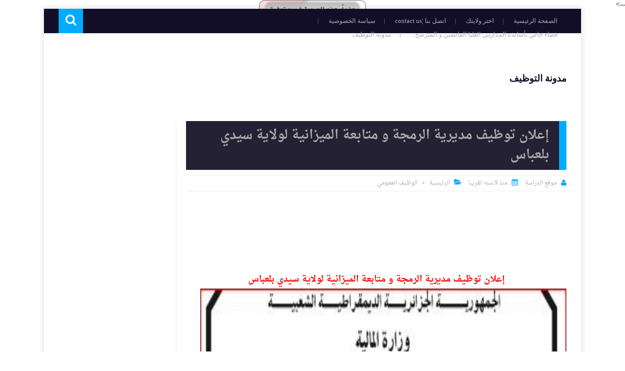

--- FILE ---
content_type: text/html; charset=UTF-8
request_url: http://emploitek.blogspot.com/2016/12/blog-post_1.html
body_size: 50722
content:
<!DOCTYPE html>
<html class='v2' dir='rtl' lang='ar' xmlns='http://www.w3.org/1999/xhtml' xmlns:b='http://www.google.com/2005/gml/b' xmlns:data='http://www.google.com/2005/gml/data' xmlns:expr='http://www.google.com/2005/gml/expr'>
<head itemscope='itemscope' itemtype='http://schema.org/WebSite'>
<title>
إعلان توظيف مديرية الرمجة و متابعة الميزانية لولاية سيدي بلعباس
</title>
<link href='http://fonts.googleapis.com/earlyaccess/alefhebrew.css' rel='stylesheet' type='text/css'/>
<!-- Default MetaTags -->
<meta content='text/html; charset=UTF-8' http-equiv='Content-Type'/>
<meta content='blogger' name='generator'/>
<link href='http://emploitek.blogspot.com/favicon.ico' rel='icon' type='image/x-icon'/>
<link href='http://emploitek.blogspot.com/2016/12/blog-post_1.html' rel='canonical'/>
<link rel="alternate" type="application/atom+xml" title="مدونة التوظيف - Atom" href="http://emploitek.blogspot.com/feeds/posts/default" />
<link rel="alternate" type="application/rss+xml" title="مدونة التوظيف - RSS" href="http://emploitek.blogspot.com/feeds/posts/default?alt=rss" />
<link rel="service.post" type="application/atom+xml" title="مدونة التوظيف - Atom" href="https://www.blogger.com/feeds/5442548682949699684/posts/default" />

<link rel="alternate" type="application/atom+xml" title="مدونة التوظيف - Atom" href="http://emploitek.blogspot.com/feeds/2235439144246866781/comments/default" />
<!--Can't find substitution for tag [blog.ieCssRetrofitLinks]-->
<link href='https://blogger.googleusercontent.com/img/b/R29vZ2xl/AVvXsEhBs7DZe8_8sMSKjIresyHzqGmPzgRWsJUY5zJbF0qexkwj7zgQYg1KnxE_3K5oT-41ytDjaRZcAX558RwXZRVqfSzG4diSrsHp9WPfdJojexuVBScJMrfTef0gFxH9dUXtIw1doBAtqBs/s1600/sidi.JPG' rel='image_src'/>
<meta content='إعلان توظيف مديرية الرمجة و متابعة الميزانية لولاية سيدي بلعباس' name='description'/>
<meta content='http://emploitek.blogspot.com/2016/12/blog-post_1.html' property='og:url'/>
<meta content='إعلان توظيف مديرية الرمجة و متابعة الميزانية لولاية سيدي بلعباس' property='og:title'/>
<meta content='إعلان توظيف مديرية الرمجة و متابعة الميزانية لولاية سيدي بلعباس' property='og:description'/>
<meta content='https://blogger.googleusercontent.com/img/b/R29vZ2xl/AVvXsEhBs7DZe8_8sMSKjIresyHzqGmPzgRWsJUY5zJbF0qexkwj7zgQYg1KnxE_3K5oT-41ytDjaRZcAX558RwXZRVqfSzG4diSrsHp9WPfdJojexuVBScJMrfTef0gFxH9dUXtIw1doBAtqBs/w1200-h630-p-k-no-nu/sidi.JPG' property='og:image'/>
<meta content='width=device-width, initial-scale=1.0' name='viewport'/>
<meta content='text/html; charset=UTF-8' http-equiv='Content-Type'/>
<meta content='blogger' name='generator'/>
<link href='http://emploitek.blogspot.com/favicon.ico' rel='icon' type='image/x-icon'/>
<link href='http://emploitek.blogspot.com/2016/12/blog-post_1.html' rel='canonical'/>
<link rel="alternate" type="application/atom+xml" title="مدونة التوظيف - Atom" href="http://emploitek.blogspot.com/feeds/posts/default" />
<link rel="alternate" type="application/rss+xml" title="مدونة التوظيف - RSS" href="http://emploitek.blogspot.com/feeds/posts/default?alt=rss" />
<link rel="service.post" type="application/atom+xml" title="مدونة التوظيف - Atom" href="https://www.blogger.com/feeds/5442548682949699684/posts/default" />

<link rel="alternate" type="application/atom+xml" title="مدونة التوظيف - Atom" href="http://emploitek.blogspot.com/feeds/2235439144246866781/comments/default" />
<!--Can't find substitution for tag [blog.ieCssRetrofitLinks]-->
<link href='https://blogger.googleusercontent.com/img/b/R29vZ2xl/AVvXsEhBs7DZe8_8sMSKjIresyHzqGmPzgRWsJUY5zJbF0qexkwj7zgQYg1KnxE_3K5oT-41ytDjaRZcAX558RwXZRVqfSzG4diSrsHp9WPfdJojexuVBScJMrfTef0gFxH9dUXtIw1doBAtqBs/s1600/sidi.JPG' rel='image_src'/>
<meta content='إعلان توظيف مديرية الرمجة و متابعة الميزانية لولاية سيدي بلعباس' name='description'/>
<meta content='http://emploitek.blogspot.com/2016/12/blog-post_1.html' property='og:url'/>
<meta content='إعلان توظيف مديرية الرمجة و متابعة الميزانية لولاية سيدي بلعباس' property='og:title'/>
<meta content='إعلان توظيف مديرية الرمجة و متابعة الميزانية لولاية سيدي بلعباس' property='og:description'/>
<meta content='https://blogger.googleusercontent.com/img/b/R29vZ2xl/AVvXsEhBs7DZe8_8sMSKjIresyHzqGmPzgRWsJUY5zJbF0qexkwj7zgQYg1KnxE_3K5oT-41ytDjaRZcAX558RwXZRVqfSzG4diSrsHp9WPfdJojexuVBScJMrfTef0gFxH9dUXtIw1doBAtqBs/w1200-h630-p-k-no-nu/sidi.JPG' property='og:image'/>
<title>إعلان توظيف مديرية الرمجة و متابعة الميزانية لولاية سيدي بلعباس</title>
<meta content='IE=edge' http-equiv='X-UA-Compatible'/>
<meta content='ar' http-equiv='content-language'/>
<link href='http://emploitek.blogspot.com/' hreflang='ar' rel='alternate'/>
<meta content='Arabic' name='language'/>
<link href='http://emploitek.blogspot.com/2016/12/blog-post_1.html' itemprop='url' rel='canonical'/>
<meta content='إعلان توظيف مديرية الرمجة و متابعة الميزانية لولاية سيدي بلعباس' itemprop='description'/>
<meta content='إعلان توظيف مديرية الرمجة و متابعة الميزانية لولاية سيدي بلعباس' itemprop='name'/>
<meta content='' name='country'/>
<meta content='https://blogger.googleusercontent.com/img/b/R29vZ2xl/AVvXsEhBs7DZe8_8sMSKjIresyHzqGmPzgRWsJUY5zJbF0qexkwj7zgQYg1KnxE_3K5oT-41ytDjaRZcAX558RwXZRVqfSzG4diSrsHp9WPfdJojexuVBScJMrfTef0gFxH9dUXtIw1doBAtqBs/s1600/sidi.JPG' itemprop='image'/>
<meta content='' property='author'/>
<meta content='' property='publisher'/>
<!-- Open Graph -->
<meta content='مدونة التوظيف' property='og:site_name'/>
<meta content='إعلان توظيف مديرية الرمجة و متابعة الميزانية لولاية سيدي بلعباس' property='og:title'/>
<meta content='ar_AR' property='og:locale'/>
<meta content='إعلان توظيف مديرية الرمجة و متابعة الميزانية لولاية سيدي بلعباس' property='og:description'/>
<meta content='' property='fb:admins'/>
<meta content='' property='fb:app_id'/>
<meta content='article' property='og:type'/>
<meta content='' property='article:author'/>
<meta content='' property='article:publisher'/>
<!-- Twitter Card -->
<meta content='http://emploitek.blogspot.com/' name='twitter:domain'/>
<meta content='summary_large_image' name='twitter:card'/>
<meta content='إعلان توظيف مديرية الرمجة و متابعة الميزانية لولاية سيدي بلعباس' name='twitter:description'/>
<meta content='https://blogger.googleusercontent.com/img/b/R29vZ2xl/AVvXsEhBs7DZe8_8sMSKjIresyHzqGmPzgRWsJUY5zJbF0qexkwj7zgQYg1KnxE_3K5oT-41ytDjaRZcAX558RwXZRVqfSzG4diSrsHp9WPfdJojexuVBScJMrfTef0gFxH9dUXtIw1doBAtqBs/s1600/sidi.JPG' name='twitter:image'/>
<meta content='إعلان توظيف مديرية الرمجة و متابعة الميزانية لولاية سيدي بلعباس' name='twitter:title'/>
<meta content='' name='twitter:site'/>
<meta content='' name='twitter:creator'/>
<!-- Keywords -->
<meta content='إعلان توظيف مديرية الرمجة و متابعة الميزانية لولاية سيدي بلعباس, مدونة التوظيف' name='keywords'/>
<style>

#header-inner img
{
max-height: 200px;
  }
</style>
<style>

@media screen and (max-width : 910px) {

#main {
    width:100% !important;
}


  }

@media screen and (max-width : 910px) {

aside {
    width: 100% !important;
}


  }
</style>
<script type='text/javascript'>/*<![CDATA[*/document.addEventListener('DOMContentLoaded',function(){var Loading=document.getElementById('loading-screen');document.body.classList.remove('b-overflow');Loading.classList.add('fadeOut');setTimeout(function(){Loading.parentNode.removeChild(Loading)},1000)});/*]]>*/</script>
<style id='page-skin-1' type='text/css'><!--
/* ===========================================================
Name:	   PROLEV Template
Version:   2.0.0
Name:     WEB NIGHT-ويب نايت
Designer: OSAMA-ALROBAIE- اسامة عبد الرضا
URL1:      http://www.web3-night.net/
URL2:      https://www.facebook.com/osama.barcelona.26
URL3:      https://www.facebook.com/WEB3.Night
* ============================================================ */
/* ======================
* Variable definitions
* ====================== */
<Group description="اعدادات رئيسية" selector="body">
<Variable name="keycolor" description="اللون الرئيسي" type="color" default="#00AAFF"/>
<Variable name="body.background" description="الخلفية" type="background" color='transparent' default="$(color) url(http://c.top4top.net/p_237fu4b1.jpg) no-repeat fixed top center"/>
<Variable name="wrapper" description="لون الخلفية الداخلي" type="color" default="#ffffff"/>
<Variable name="lines" description="لون الفواصل الرئيسية" type="color" default="#eeeeee"/>
</Group>
<Group description="الشريط العلوي" selector="#HeaderTop">
<Variable name="top.back" description="الخلفية" type="color" default="#120e28"/>
<Variable name="top.pages.color" description="لون الصفحات" type="color" default="#aaaaaa"/>
<Variable name="top.pages.hover.back" description="خلفية الصفحات عند المرور" type="color" default="#00AAFF"/>
<Variable name="top.pages.hover.color" description="لون الصفحات عند المرور" type="color" default="#ffffff"/>
<Variable name="top.pages.lines" description="لون الفواصل بين الصفحات" type="color" default="#777777"/>
<Variable name="top.social.back" description="خلفية ازرار التواصل" type="color" default="#242135"/>
<Variable name="top.social.color" description="لون ازرار التواصل" type="color" default="#aaaaaa"/>
<Variable name="top.social.title.back" description="خلفية أسم موقع التواصل" type="color" default="#242135"/>
<Variable name="top.social.title.color" description="لون أسم موقع التواصل" type="color" default="#ffffff"/>
</Group>
<Group description="القائمة الرئيسية" selector="#LinkList101">
<Variable name="menu.back" description="الخلفية" type="color" default="#242135"/>
<Variable name="menu.link.back" description="خلفية الروابط" type="color" default="#120e28"/>
<Variable name="menu.link.color" description="لون الروابط" type="color" default="#aaaaaa"/>
<Variable name="menu.hover.back" description="خلفية الروابط عند المرور" type="color" default="#00AAFF"/>
<Variable name="menu.hover.color" description="لون الروابط عند المرور" type="color" default="#ffffff"/>
</Group>
<Group description="شريط آخر الأخبار" selector="#Int-one">
<Variable name="ticker.back" description="خلفية العنوان" type="color" default="#120e28"/>
<Variable name="ticker.color" description="لون العنوان" type="color" default="#ffffff"/>
<Variable name="ticker.links.back" description="خلفية الروابط" type="color" default="#dddddd"/>
<Variable name="ticker.links.color" description="لون الروابط" type="color" default="#120e28"/>
</Group>
<Group description="الواجهة" selector="#Int-two">
<Variable name="intro.back" description="الخلفية" type="color" default="#120e28"/>
<Variable name="intro.button.back" description="خلفية الزر" type="color" default="#242135"/>
<Variable name="intro.button.color" description="لون الزر" type="color" default="#aaaaaa"/>
<Variable name="intro.details" description="لون التفاصيل" type="color" default="#aaaaaa"/>
<Variable name="intro.button.hover.color" description="لون الزر عند المرور" type="color" default="#ffffff"/>
<Variable name="intro.button.hover.back" description="خلفية الزر عند المرور" type="color" default="#00AAFF"/>
<Variable name="intro.label.back" description="خلفية السهم والتسميه" type="color" default="#00AAFF"/>
<Variable name="intro.label.color" description="لون السهم والتسميه" type="color" default="#ffffff"/>
<Variable name="intro.line" description="لون الفاصل السفلي" type="color" default="#dddddd"/>
</Group>
<Group description="الشريط الجانبي" selector="aside">
<Variable name="side.title.back" description="خلفية العنوان" type="color" default="#120e28"/>
<Variable name="side.title.color" description="لون العنوان" type="color" default="#ffffff"/>
<Variable name="side.lines" description="الفواصل" type="color" default="#eeeeee"/>
<Variable name="weather.back" description="خلفية الطقس" type="color" default="#00AAFF"/>
<Variable name="weather.color" description="لون نص الطقس" type="color" default="#120e28"/>
<Variable name="side.links" description="لون الروابط" type="color" default="#444444"/>
<Variable name="side.text" description="النصوص العاديه" type="color" default="#777777"/>
<Variable name="side.links.hover" description="لون الرابط عند المرور" type="color" default="#000000"/>
</Group>
<Group description="التصنيفات" selector="#main .Label">
<Variable name="cate.title.back" description="خلفية العنوان" type="color" default="#120e28"/>
<Variable name="cate.title.color" description="لون العنوان" type="color" default="#ffffff"/>
<Variable name="post.title" description="عنوان الموضوع" type="color" default="#555555"/>
<Variable name="post.details" description="لون التفاصيل" type="color" default="#999999"/>
<Variable name="post.details.icons" description="أيقونات التفاصيل" type="color" default="#00AAFF"/>
<Variable name="post.lines" description="الفواصل" type="color" default="#eeeeee"/>
<Variable name="post.image.hover" description="لون تأثير الصور" type="color" default="#ffffff"/>
</Group>
<Group description="أعلى الفوتر" selector="#f-row">
<Variable name="subs.back" description="الخلفية" type="color" default="#242135"/>
<Variable name="subs.text" description="لون النص" type="color" default="#aaaaaa"/>
<Variable name="subs.buttons" description="خلفية الأزرار" type="color" default="#120e28"/>
<Variable name="subs.email.back" description="خلفية مربع الإشتراك" type="color" default="#120e28"/>
<Variable name="subs.email.color" description="لون نص مربع الاشتراك" type="color" default="#aaaaaa"/>
<Variable name="subs.button.back" description="خلفية زر إشتراك" type="color" default="#00AAFF"/>
<Variable name="subs.button.color" description="لون زر الإشتراك" type="color" default="#ffffff"/>
<Variable name="subs.button.back.hover" description="خلفية زر الاشتراك عند المرور" type="color" default="#58CA58"/>
<Variable name="subs.button.color.hover" description="لون زر الاشتراك عند المرور" type="color" default="#ffffff"/>
</Group>
<Group description="الفوتر" selector="footer">
<Variable name="footer.back" description="الخلفية" type="color" default="#120e28"/>
<Variable name="footer.title" description="عنوان العناصر" type="color" default="#ffffff"/>
<Variable name="footer.lines" description="الفواصل" type="color" default="#242135"/>
<Variable name="footer.links" description="لون الروابط" type="color" default="#aaaaaa"/>
<Variable name="footer.links.hover" description="لون الروابط عند المرور" type="color" default="#00AAFF"/>
<Variable name="footer.text" description="لون النص العادي" type="color" default="#999999"/>
</Group>
<Group description="شريط الحقوق" selector="#copyrights">
<Variable name="copts.back" description="خلفية الشريط" type="color" default="#120e28"/>
<Variable name="copts.line" description="لون الفاصل" type="color" default="#242135"/>
<Variable name="copts.text" description="لون النص" type="color" default="#aaaaaa"/>
<Variable name="copts.link" description="لون الروابط" type="color" default="#ffffff"/>
<Variable name="copts.soc.back" description="خلفية أزرار التواصل" type="color" default="#242135"/>
<Variable name="copts.soc.color" description="لون أزرار التواصل" type="color" default="#dddddd"/>
</Group>
<Group description="الموضوع" selector=".post-body">
<Variable name="postbody.title.back" description="خلفية العنوان" type="color" default="#242135"/>
<Variable name="postbody.title.color" description="لون العنوان" type="color" default="#aaaaaa"/>
<Variable name="postbody.text" description="اللون الافتراضي للنصوص" type="color" default="#120e28"/>
<Variable name="postbody.details" description="التفاصيل" type="color" default="#aaaaaa"/>
<Variable name="postbody.details.icon" description="ايقونات التفاصيل" type="color" default="#00AAFF"/>
<Variable name="postbody.lines" description="الفواصل" type="color" default="#eeeeee"/>
<Variable name="postbody.subtitle" description="العناوين الثانوية" type="color" default="#242135"/>
<Variable name="related.links" description="عنوان موضوع متعلق" type="color" default="#242135"/>
<Variable name="related.details" description="تفاصيل موضوعات متعلقه" type="color" default="#aaaaaa"/>
<Variable name="comm.back" description="خلفية أزرار التعليقات" type="color" default="#ddd"/>
</Group>
/* ====================
* Owl Styles
* ==================== */
.owl-carousel .owl-wrapper:after{content:".";display:block;clear:both;visibility:hidden;line-height:0;height:0}.owl-carousel{display:none;position:relative;width:100%;-ms-touch-action:pan-y}.owl-carousel .owl-wrapper{display:none;position:relative;-webkit-transform:translate3d(0,0,0)}.owl-carousel .owl-wrapper-outer{overflow:hidden;position:relative;width:100%}.owl-carousel .owl-wrapper-outer.autoHeight{-webkit-transition:height 500ms ease-in-out;transition:height 500ms ease-in-out}.owl-carousel .owl-item{float:left;padding: 0 10px;}.owl-controls .owl-page,.owl-controls .owl-buttons div{cursor:pointer}.owl-controls{-webkit-user-select:none;-khtml-user-select:none;-moz-user-select:none;-ms-user-select:none;user-select:none;-webkit-tap-highlight-color:rgba(0,0,0,0)}.grabbing{cursor:url(http://4.bp.blogspot.com/-Z6RBU0QKb-8/VhRO15keQII/AAAAAAAABiQ/ejM6FgCPelg/s1600-r/grabbing.png) 8 8,move}.owl-carousel .owl-wrapper,.owl-carousel .owl-item{-webkit-backface-visibility:hidden;-moz-backface-visibility:hidden;-ms-backface-visibility:hidden;-webkit-transform:translate3d(0,0,0);-moz-transform:translate3d(0,0,0);-ms-transform:translate3d(0,0,0)}
/* ====================
* Reset Css
* ==================== */
body,p{margin:0;font-size:100%;font-family:tahoma}span{font-family:inherit}h1,h2,h3,h4,h5,h6{margin:0;font-size:100%;font-weight:normal;font-family:inherit}a{margin:0;padding:0;text-decoration:none;font-family:inherit}ul,li,ol{margin:0;padding:0;list-style:none;font-family:inherit}input,textarea{outline:none;border:none;background:none;font-family:inherit}img{border:0;max-width:100%}abbr{border:none!important;outline:none!important;text-decoration:none!important;}
*,:after,:before{-webkit-box-sizing:border-box;box-sizing:border-box}
.blog-admin{display:none}#uds-searchControl{display:none}
.clear{clear:both;display:block;width:100%;}
.hide{display:none}
object { max-width: 100%; }
.widget-item-control,.date-header{display:none;}
:not(.notr){-webkit-transition:0.3s ease-out;transition:0.3s ease-out}
/* ====================
* Fonts
* ==================== */
@font-face {
font-family: 'BlogFont';
src: url('https://5156122ab5b5f14723e05415971e2f0099321252.googledrive.com/host/0B3s9ca8NGFXWLUZQMEM4cUNrd3M/0B9tIHXTX92w4T3hlZW42WEYxZzQ');
src: url('https://5156122ab5b5f14723e05415971e2f0099321252.googledrive.com/host/0B3s9ca8NGFXWLUZQMEM4cUNrd3M/0B9tIHXTX92w4T3hlZW42WEYxZzQ') format('embedded-opentype'),
url('https://5156122ab5b5f14723e05415971e2f0099321252.googledrive.com/host/0B3s9ca8NGFXWLUZQMEM4cUNrd3M/0B9tIHXTX92w4M2FuTXdCcW9aVzg') format('woff2'),
url('https://5156122ab5b5f14723e05415971e2f0099321252.googledrive.com/host/0B3s9ca8NGFXWLUZQMEM4cUNrd3M/0B9tIHXTX92w4bnNnY2xZdDJhTG8') format('woff'),
url('https://5156122ab5b5f14723e05415971e2f0099321252.googledrive.com/host/0B3s9ca8NGFXWLUZQMEM4cUNrd3M/0B9tIHXTX92w4eXdVUnNxYkdVYms') format('truetype'),
url('https://googledrive.com/host/0B9tIHXTX92w4c0dkY01hS2o5dWc#BlogFont') format('svg');
}
/* ======================
* Loading Spinner
* ====================== */
body.spinner{background:#ffffff}
#loading-screen{position:fixed;top:0;left:0;width:100%;height:100%;background:#ffffff;z-index:9999}
#TempColor{color:#00AAFF}
.overlay-loader{display:block;margin:auto;width:97px;height:97px;position:relative;top:50%;margin-top:-48.5px;left:0;right:0;bottom:0}
.loader{position:absolute;top:50%;left:0;right:0;bottom:0;margin:auto;width:97px;height:97px;animation-name:rotateAnim;-o-animation-name:rotateAnim;-ms-animation-name:rotateAnim;-webkit-animation-name:rotateAnim;-moz-animation-name:rotateAnim;animation-duration:.4s;-o-animation-duration:.4s;-ms-animation-duration:.4s;-webkit-animation-duration:.4s;-moz-animation-duration:.4s;animation-iteration-count:infinite;-o-animation-iteration-count:infinite;-ms-animation-iteration-count:infinite;-webkit-animation-iteration-count:infinite;-moz-animation-iteration-count:infinite;animation-timing-function:linear;-o-animation-timing-function:linear;-ms-animation-timing-function:linear;-webkit-animation-timing-function:linear;-moz-animation-timing-function:linear}
.loader div{width:8px;height:8px;border-radius:50%;border:1px solid #00AAFF;position:absolute;top:2px;left:0;right:0;bottom:0;margin:auto}
.loader div:nth-child(odd){border-top:none;border-left:none}
.loader div:nth-child(even){border-bottom:none;border-right:none}
.loader div:nth-child(2){border-width:2px;left:0;top:-4px;width:12px;height:12px}
.loader div:nth-child(3){border-width:2px;left:-1px;top:3px;width:18px;height:18px}
.loader div:nth-child(4){border-width:3px;left:-1px;top:-4px;width:23px;height:23px}
.loader div:nth-child(5){border-width:3px;left:-1px;top:4px;width:31px;height:31px}
.loader div:nth-child(6){border-width:4px;left:0;top:-4px;width:39px;height:39px}
.loader div:nth-child(7){border-width:4px;left:0;top:6px;width:49px;height:49px}
@keyframes rotateAnim {
from{-webkit-transform:rotate(360deg);transform:rotate(360deg)}
to{-webkit-transform:rotate(0deg);transform:rotate(0deg)}
}
@-webkit-keyframes rotateAnim {
from{-webkit-transform:rotate(360deg)}
to{-webkit-transform:rotate(0deg)}
}
.fadeOut{opacity:0}
/* ====================
* Main Styles
* ==================== */
body{background:transparent url(http://c.top4top.net/p_237fu4b1.jpg) no-repeat fixed top center;}
body.b-overflow{overflow:hidden}
.no-select *{-webkit-user-select:text;-moz-user-select:text;-ms-user-select:none;user-select:none}
.no-select .t-code,.no-select .t-code *{-webkit-user-select:all;-moz-user-select:all;-ms-user-select:all;user-select:all}
.wrapper{margin:0 auto;overflow:hidden;background-color:#ffffff;-webkit-box-shadow:0 0 10px 3px rgba(0,0,0,0.1);box-shadow:0 0 10px 3px rgba(0,0,0,0.1);}
#main{float:right;vertical-align:top;padding:0 30px 0 20px;border-left:1px solid #eeeeee}
aside{float:right;vertical-align:top;padding:0 20px 0 10px;border-right:1px solid #eeeeee;margin-right:-1px}
/* ====================
* Header
* ==================== */
#HeaderTop h2,#HeaderBot h2,#HTML100 h2{display:none}
#HeaderTop{width:100%;background-color:#120e28;padding:0 30px;height:50px;}
/* ====================
* Pages
* ==================== */
.res-butt1{width:30px;height:30px;border-radius:3px;background-color:#777777;padding:8px 5px 0;float:right;cursor:pointer;display:none}
.res-butt1 span{display:block;height:3px;margin-bottom:3px;border-radius:100px;background-color:#aaaaaa}
.menu-active{display:block!important}
#PageList1{padding:10px 0;max-width:65%;float:right;vertical-align:top;position:relative}
.res-butt1.but-active{background-color:#00AAFF}
.res-butt1.but-active span{background-color:#FFF}
#PageList1 li{display:inline-block;vertical-align:top}
#PageList1 li a{color:#aaaaaa;font-family:BlogFont,Tahoma;font-size:13px;display:block;margin:2px 5px 0;padding:5px 13px;border-radius:100px;position:relative}
li.selected a{background-color:#00AAFF!important;color:#ffffff!important}
#PageList1 li a:hover{background-color:#00AAFF;color:#ffffff}
#PageList1 li a:after{content:"|";position:absolute;display:inline-block;left:-30px;margin-left:20px;color:#777777!important}
#PageList1 li:last-of-type a:after{display:none}
/* ====================
* Top Social
* ==================== */
#LinkList100{min-width:190px;max-width:35%;position:relative;z-index:100;vertical-align:top;text-align:left;float:left;height:50px;padding:10px 0}
#LinkList100 ul{float:left;width:-webkit-calc(100% - 60px);width:calc(100% - 60px)}
.t-search.fa{background-color:#00AAFF;width:50px;height:50px;text-align:center;margin-top:-10px;color:#FFF;font-size:24px;padding-top:10px}
#SRCH{float:left;margin-right:10px}
.search-form{position:absolute;top:8px;width:100%;height:1px;left:61px}
.search-form input{background-color:#120e28;position:relative;z-index:2;font-family:blogfont,tahoma;padding:7px 0;border-bottom:2px solid #777777;width:0;color:#aaaaaa;width:0}
input.search-open{padding:7px 10px;width:-webkit-calc(100% - 60px);width:calc(100% - 60px)}
.hide-social{margin-top:-40px;opacity:0}
.search-wide{width:180px;float:left}
#LinkList100 li{display:inline-block;vertical-align:top}
#LinkList100 li a{margin-bottom:10px;color:#aaaaaa;background-color:#242135;width:30px;text-align:center;height:30px;padding-top:7px;border-radius:2px;position:relative}
#LinkList100 li a span{background-color:#242135;color:#ffffff;padding:10px;border-radius:2px;position:absolute;font-size:11px;top:40px;right:-webkit-calc(50% - 35px);right:calc(50% - 35px);width:70px;opacity:0;visibility:hidden;text-transform:capitalize;font-family:Tahoma}
#LinkList100 li a span:before{content:"";border-right:5px solid transparent;border-left:5px solid transparent;border-bottom:7px solid #242135;position:absolute;top:-7px;left:-webkit-calc(50% - 4px);left:calc(50% - 4px);display:block;z-index:5}
#LinkList100 li a:hover span{opacity:.95;top:50px;visibility:visible}
#LinkList100 li a:hover{color:#FFF}
#LinkList100 ul:hover li{opacity:.7}
#LinkList100 ul li:hover{opacity:1}
.fa.fa-facebook:hover,#LinkList102 .fa-facebook{background-color:#3b5998!important}
.fa.fa-twitter:hover,#LinkList102 .fa-twitter{background-color:#55acee!important}
.fa.fa-rss:hover,#LinkList102 .fa-rss{background-color:#f26522!important}
.fa.fa-dribbble:hover,#LinkList102 .fa-dribbble{background-color:#ea4c89!important}
.fa.fa-google-plus:hover,#LinkList102 .fa-google-plus{background-color:#dd4b39!important}
.fa.fa-pinterest:hover,#LinkList102 .fa-pinterest{background-color:#cc2127!important}
.fa.fa-linkedin:hover,#LinkList102 .fa-linkedin{background-color:#0976b4!important}
.fa.fa-youtube:hover,#LinkList102 .fa-youtube{background-color:#e52d27!important}
.fa.fa-wordpress:hover,#LinkList102 .fa-wordpress{background-color:#1081B1!important}
.fa.fa-digg:hover,#LinkList102 .fa-digg{background-color:#476BA3!important}
.fa.fa-drupal:hover,#LinkList102 .fa-drupal{background-color:#008BCA!important}
.fa.fa-github:hover,#LinkList102 .fa-github{background-color:#000!important}
.fa.fa-flickr:hover,#LinkList102 .fa-flickr{background-color:#FF0084!important}
.fa.fa-tumblr:hover,#LinkList102 .fa-tumblr{background-color:#304E6C!important}
.fa.fa-instagram:hover,#LinkList102 .fa-instagram{background-color:#D4C6A7!important}
.fa.fa-delicious:hover,#LinkList102 .fa-delicious{background-color:#DEDEDF!important}
.fa.fa-behance:hover,#LinkList102 .fa-behance{background-color:#009fff!important}
.fa.fa-soundcloud:hover,#LinkList102 .fa-soundcloud{background-color:#FF5419!important}
.fa.fa-khamsat:hover,#LinkList102 .fa-khamsat{background-color:#f9b01c!important}
.fa.fa-tradent:hover,#LinkList102 .fa-tradent{background-color:#59c5c4!important}
.fa.fa-asnad:hover,#LinkList102 .fa-asnad{background-color:#d4145a!important}
.fa.fa-hao123:hover,#LinkList102 .fa-hao123{background-color:#0ba26d!important}
.fa.fa-picalica:hover,#LinkList102 .fa-picalica{background-color:#615d9b!important}
.fa.fa-blogger:hover,#LinkList102 .fa-blogger{background-color:#fc9644!important}
.fa.fa-mostqel:hover,#LinkList102 .fa-mostqel{background-color:#2caae2!important}
.fa.fa-telegram:hover,#LinkList102 .fa-telegram{background-color:#32AEE1!important}
.fa.fa-khamsat,.fa.fa-tradent,.fa.fa-asnad,.fa.fa-hao123,.fa.fa-picalica,.fa.fa-blogger,.fa.fa-mostqel{font-family:BlogFont,Tahoma;font-size:21px;padding-top:5px!important}
.fa.fa-khamsat:before{content:"ĉ"}
.fa.fa-tradent:before{content:"Ĉ"}
.fa.fa-asnad:before{content:"Ć"}
.fa.fa-picalica:before{content:"Ċ"}
.fa.fa-hao123:before{content:"ć"}
.fa.fa-mostqel:before{content:"ċ"}
.fa.fa-blogger:before{content:"þ"}
.fa.fa-telegram:before{content:"\f1d8"}
#LinkList100 ul li:nth-of-type(1){-webkit-transition:.1s ease;transition:.1s ease}
#LinkList100 ul li:nth-of-type(2){-webkit-transition:.15s ease;transition:.15s ease}
#LinkList100 ul li:nth-of-type(3){-webkit-transition:.2s ease;transition:.2s ease}
#LinkList100 ul li:nth-of-type(4){-webkit-transition:.25s ease;transition:.25s ease}
#LinkList100 ul li:nth-of-type(5){-webkit-transition:.3s ease;transition:.3s ease}
#LinkList100 ul li:nth-of-type(6){-webkit-transition:.35s ease;transition:.35s ease}
#LinkList100 ul li:nth-of-type(7){-webkit-transition:.4s ease;transition:.4s ease}
#LinkList100 ul li:nth-of-type(8){-webkit-transition:.45s ease;transition:.45s ease}
#LinkList100 ul li:nth-of-type(9){-webkit-transition:.5s ease;transition:.5s ease}
#LinkList100 ul li:nth-of-type(10){-webkit-transition:.55s ease;transition:.55s ease}
#LinkList100 ul li:nth-of-type(11){-webkit-transition:.6s ease;transition:.6s ease}
/* ====================
* Logo - Adsense
* ==================== */
#HeaderMid{padding:20px 30px;display:table;width:100%}
#Header1{display:table-cell;vertical-align:middle;max-width:100%;padding-left:20px;text-align:right}
#HTML100{width:728px;display:table-cell;vertical-align:middle;text-align:center;min-height:90px}
.blog-title{font-family:blogfont,tahoma;font-size:19px;font-weight:700;text-align:center;color:#120e28}
/* ====================
* Main Menu
* ==================== */
#LinkList101{display:none;background-color:#242135;margin:0 30px;height:70px;position:relative;border-radius:3px;padding:0 20px}
#LinkList101 li{display:inline-block;position:relative;vertical-align:top}
#LinkList101 li a{font-size:19px;font-family:BlogFont,Tahoma;color:#aaaaaa;padding:10px 20px;position:relative;display:block;background-color:#120e28;border-radius:5px;margin-top:13px}
#LinkList101 li a:hover{color:#ffffff;background-color:#00AAFF}
#LinkList101 li a:focus{background-color:#FFF;color:#00AAFF}
.Home{float:right;font-size:31px;position:relative;padding:4px 0 0;top:5px;color:#aaaaaa;border:5px solid #00AAFF;width:60px;background-color:#00AAFF;height:60px;text-align:center;border-radius:100%;margin-left:20px;display:inline-block;vertical-align:top;-webkit-box-shadow:0 0 30px 30px #242135 inset;box-shadow:0 0 30px 30px #242135 inset}
.Home:hover{-webkit-box-shadow:0 0 0 0 #242135 inset;box-shadow:0 0 0 0 #242135 inset;border:5px solid #aaaaaa;color:#ffffff}
#LinkList101 li a:focus{background-color:#FFF;color:#00AAFF}
#LinkList101 ul{vertical-align:top}
.res-butt2{width:45px;height:45px;border-radius:3px;background-color:#120e28;position:absolute;top:15px;right:104px;z-index:2;padding:10px 8px;cursor:pointer;display:none}
.res-butt2 span{display:block;background-color:#aaaaaa;width:100%;margin:0 auto;height:5px;margin-bottom:5px;border-radius:100px}
.res-butt2.but-active{background-color:#00AAFF}
.res-butt2.but-active span{background-color:#fff}
/*--------- submenu --------*/
.ma.subed ul{-webkit-box-shadow: 0 0 10px rgba(0,0,0,0.1);box-shadow: 0 0 10px rgba(0,0,0,0.1);position:absolute;top:115px;right:-webkit-calc(50% - 90px);right:calc(50% - 90px);opacity:0;padding:20px;border-radius:5px;width:180px;background-color:#120e28;text-align:center;z-index:-1}
.ma.subed:hover ul{opacity:1;z-index:16;top:90px}
.ma.subed ul li{display:block!important}
.ma.subed ul li a{margin:0!important;border-radius:0!important;border-bottom:1px dashed #242135;background-color:transparent!important;font-size:16px!important;color:#aaaaaa!important}
.ma.subed ul li a:hover{border-bottom:1px dashed #00AAFF;color:#00AAFF!important}
.ma.subed ul:before{content:"";position:absolute;top:-15px;left:75px;border-right:15px solid transparent;border-left:15px solid transparent;border-bottom:15px solid #120e28}
.resp-it .ma.subed ul{position:relative;top:0;right:0;opacity:1;border-radius:0;width:100%;background-color:#111;overflow:hidden;padding:0}
.resp-it .ma.subed ul:before{display:none}
.resp-it .ma.subed ul li a{font-size:16px!important}
.ma.subed a{border-bottom: 1px solid #00AAFF}
/* ====================
* Side Bar
* ==================== */
aside .widget{margin-bottom:20px}
aside .widget h2{font-family:BlogFont ,Tahoma;border-right:5px solid #00AAFF;padding:10px 20px 10px 0;margin-bottom:10px;background-color:#120e28;color:#ffffff;font-size:19px}
aside .widget-content{overflow:hidden}
/* ====================
* Popular Posts
* ==================== */
.popular-posts ul{font-size:0}
.popular-posts li{margin-bottom:10px;border-bottom:1px dotted #eeeeee;padding-bottom:10px}
.popular-posts li:last-of-type{margin-bottom:0;border-bottom:none;padding-bottom:0}
.item-thumbnail{margin-bottom:10px;width:99%;height:130px;display:block;overflow:hidden;border:5px solid transparent;outline:1px solid #eeeeee;margin-right:.5%}
.item-thumbnail img{width:100%;height:100%}
.item-thumbnail h7{width:100%;height:100%;background-size:cover!important;background-position:center center!important;display:block}
.popular-posts li:hover h7{-webkit-transform:scale(1.1);-ms-transform:scale(1.1);transform:scale(1.1);opacity:.7!important}
.popular-posts a{font-family:BlogFont ,Tahoma;font-size:16px;color:#444444;display:block;text-align:right;width:100%;font-weight:700}
.item-thumbnail a{display:inline}
.item-title a:hover{color:#000000}
.item-snippet{padding-top:5px;font-size:12px;color:#777777;text-align:right;width:100%;font-family:BlogFont ,Tahoma}
.item-content:first-of-type{margin-top: 2px;}
/* ====================
* SlideShow Widget
* ==================== */
.slideshow-status{color:#676767;font-size:11px;margin:10px;padding:4px}.slideshow-wrapper{display:inline-block;position:relative;width:100%}.slideshow-wrapper:after{content:'';display:block;margin-top:100%}.slideshow-spacer{margin:auto}.slideshow-container{bottom:0;left:0;position:absolute;right:0;top:0}img.gsc-branding-img-noclear{display:inline}.slideshow-container img{display:inline}
/* ====================
* Intro Posts
* ==================== */
.intro{overflow:hidden;display:none;}
.intro[data-slides='1']{height:auto;}
.intro[data-slides='3']{height:220px;}
.intro[data-slides='4']{height:160px;}
.intro[data-slides='3'] .Intro-Label:hover .Intro-Thumb{-webkit-transform:translate(0,-70px);-ms-transform:translate(0,-70px);transform:translate(0,-70px)}
.intro[data-slides='3'] .Intro-Details{position:absolute;bottom:-20px;padding:20px;right:0;width:100%;text-align:right;background-color:#120e28;height:73px}
.intro[data-slides='3'] .Intro-Label:hover .Intro-Details{bottom:0}
.intro[data-slides='3'] .Intro-Title{height:150px;top:120px;margin-bottom:10px}
.intro[data-slides='3'] .Intro-Label:hover .Intro-Title{top:0;opacity:1}
.intro[data-slides='3'] .Intro-Label .ReadMore{float:right;background-color:#242135;color:#aaaaaa;position:absolute;bottom:-20px;left:20px;font-size:12px;font-family:BlogFont ,tahoma;padding:10px 15px;border-radius:3px;overflow:hidden}
.intro[data-slides='3'] .Intro-Label:hover .ReadMore{bottom:18.5px}
.intro[data-slides='3'] .Intro-Label .ReadMore:hover{background-color:#00AAFF;color:#ffffff}
.intro[data-slides='1'] .Intro-Title{bottom:20px;right:30px;border-radius:3px;opacity:1;width:auto}
.intro[data-slides='1'] .Intro-Label{height:300px;margin-bottom:0}
.intro[data-slides='1'] .Intro-Thumb{height:auto;min-height:100%;position:relative;top:0}
.intro[data-slides='1'] .Intro-Details,.intro[data-slides='1'] .ReadMore{display:none}
.intro[data-slides='1'] .owl-item{padding:0}
.intro[data-slides='1'] .Intro-Cate{left:20px}
.intro[data-slides='1'] .Intro-Label:after{right:20px}
.intro[data-slides='4'] .Intro-Title{max-height:100%;bottom:-100%}
.intro[data-slides='4'] .Intro-Label:hover .Intro-Title{bottom:0;opacity:1}
.intro[data-slides='4'] .Intro-Details,.intro[data-slides='4'] .ReadMore{display:none}
.intro .owl-wrapper,.intro .owl-wrapper-outer{height:100%}
#int-two{margin:20px 30px 0}
.Intro-Label{direction:rtl;width:100%;overflow:hidden;float:right;height:100%;position:relative;margin-bottom:20px;border-radius:3px}
.Intro-Cate{position:absolute;top:10px;left:10px;font-family:BlogFont ,Tahoma;font-size:14px;z-index:3;color:#ffffff;opacity:.95;background-color:#00AAFF;padding:5px 10px;border-radius:3px}
.Intro-Thumb{background-color:#ffffff;width:100%;height:100%;position:relative;z-index:2}
.Intro-Label:after{content:"\f074";position:absolute;color:rgba(255,255,255,0.3);z-index:2;font-family:FontAwesome;font-size:29px;text-align:center;right:10px;top:10px}
.Intro-Label:hover .Intro-Cate,.Intro-Label:hover:after{opacity:0}
.Intro-Title{color:#fff;font-family:BlogFont ,Tahoma;display:block;overflow:hidden;width:100%;position:absolute;text-align:center;background-color:rgba(0,0,0,0.8);padding:20px;z-index:2;opacity:0;font-size:19px}
.Intro-Date,.Intro-Author{display:block;font-family:tahoma;font-size:12px;margin-left:20px;color:#aaaaaa}
.Intro-Date:before,.Intro-Author:before{display:inline-block;font-family:fontawesome;font-size:14px;color:#aaaaaa;margin-left:5px}
.Intro-Date{margin-bottom:5px}
.Intro-Date:before{content:"\f073"}
.Intro-Author:before{content:"\f007"}
.Intro-Date:hover, .Intro-Author:hover{text-decoration:underline}
#HTML102 .owl-controls{position:absolute;top:-webkit-calc(50% - 30px);top:calc(50% - 30px);left:0;width:100%}
#HTML102 .owl-prev,#HTML102 .owl-next{color:#ffffff;font-family:fontawesome;font-size:25px;background-color:#00AAFF;padding:8px 15px;top:0;position:absolute;border-radius:3px;opacity:.3}
#HTML102 .owl-next{right:-50px}
#HTML102 .owl-prev{left:-50px}
#HTML102 .owl-carousel:hover .owl-prev{left:20px;opacity:.9}
#HTML102 .owl-carousel:hover .owl-next{right:20px;opacity:.9}
.I-toggle i{border:1px solid #dddddd;width:70px;text-align:center;border-radius:100px;background-color:#ffffff;display:block;margin:-10px auto 0;color:#dddddd;cursor:pointer}
.I-toggle{display:none;border-top:1px dashed #dddddd;margin:20px 30px 10px}
.I-toggle i:hover{background-color:#dddddd;color:#ffffff;border:1px solid #ffffff}
#HTML102:before,#HTML102:after{content:"";background-color:#ffffff;position:absolute;top:0;width:1%;height:100%;z-index:5}
#HTML102:before{left:0}
#HTML102:after{right:0}
#HTML102{min-height:160px;width:102%;margin-right:-1%;margin-bottom:20px;position:relative;direction:ltr!important}
.r-loading{position:absolute;top:calc(50% - 31px);left:0;width:100%;height:100%;text-align:center;}
.r-loading i{color:#444;font-size:30px}
.r-loading span{font-family:BlogFont ,Tahoma;color:#999;margin-top:10px;direction:rtl;display:block}
/* ===============
*  NewsTicker
* =============== */
#HTML101{margin:20px 30px;overflow:hidden;direction:ltr!important}
#HTML101 h2.title{background-color:#120e28;color:#ffffff;font-family:BlogFont ,Tahoma;text-align:center;padding:12px 30px;float:right;position:relative;height:52px;border-radius:3px;font-size:19px}
#HTML101 h2.title:after{content:"";border-top:26px solid transparent;border-bottom:26px solid transparent;border-right:35px solid #120e28;position:absolute;left:-10px;top:0;-webkit-transition:.3s ease-out;transition:.3s ease-out;z-index:2}
#HTML101:hover h2.title:after{left:-15px}
.NTick{position:relative;padding:0 30px;font-family:BlogFont ,Tahoma;font-size:16px;background-color:#dddddd;height:52px;overflow:hidden;text-align:right;border-left:10px solid #120e28}
.scroll{opacity:0}
.Scroll-Title{color:#120e28;vertical-align:top;padding:15px 15px 15px 0;display:inline-block}
.Scroll-Title:hover{color:#120e28;text-decoration:underline}
.Scroll-Title:before{content:"\f0a1";color:#120e28;width:30px;text-align:center;display:inline-block;font-family:FontAwesome;margin-top:-8px;font-size:20px;margin-left:10px;-webkit-transition:.3s ease-out;transition:.3s ease-out}
.js-marquee-wrapper{direction:rtl;}
#HTML101 , #HTML102 {display:none;}
/* ====================
* Recent Posts
* ==================== */
.index-body{overflow:hidden}
.RecentThumb{float:right;width:300px;margin-left:30px;height:200px;overflow:hidden;position:relative}
.RecentThumb img{border-radius:3px;width:100%;height:100%}
.RecentThumb:hover img{-webkit-transform:scale(1.1);-ms-transform:scale(1.1);transform:scale(1.1);opacity:.9}
.boxs:before,.boxs:after{content:"";position:absolute;top:5%;left:5%;z-index:1;-webkit-transition:.3s ease-out;transition:.3s ease-out}
.boxs:before{border-right:1px solid #ffffff;border-left:1px solid #ffffff;width:90%;height:0}
.boxs:after{border-top:1px solid #ffffff;border-bottom:1px solid #ffffff;width:0;height:90%}
.RecentThumb:hover .boxs:before,.RecentThumb:hover .boxs:after{width:90%;height:90%}
.Thumb:hover .boxs:before,.Thumb:hover .boxs:after{width:90%;height:90%}
.index-body .post-title a{width:-webkit-calc(100% - 330px);width:calc(100% - 330px);float:right;display:block;margin-bottom:5px;font-family:BlogFont ,Tahoma;color:#333333;font-weight:700;font-size:17px}
.index-body .post-title a:hover{color : #00AAFF}
.RecentSnippet{font-size:14px;color:#999999;line-height:1.5em;font-family:BlogFont,Tahoma;line-height:1.5em}
.index-time,.index-author{font-family:tahoma;font-size:12px;display:inline-block;color:#999999;vertical-align:2px;}
.noImage{display:none;}
.index-author{margin-left:20px}
.post-outer{padding-bottom:20px;margin-bottom:20px;border-bottom:1px solid #eeeeee}
.post-outer:last-of-type{padding-bottom:0;border-bottom:none}
.index-body .details{border-top:1px solid #eeeeee;border-bottom:1px solid #eeeeee;padding:5px 0;float:right;width:-webkit-calc(100% - 330px);width:calc(100% - 330px);margin-bottom:10px}
.g-profile{display:inline-block}
.index-time:before,.index-author:before{font-family:fontawesome;font-size:14px;color:#00AAFF;margin-left:5px;display:inline-block;vertical-align:middle}
.index-author:before{content:"\f007"}
.index-time:before{content:"\f017"}
.index-body .ReadMore{font-family:BlogFont ,Tahoma;background-color:#00AAFF;-webkit-box-shadow:0 0 10px 30px rgba(0,0,0,0) inset;box-shadow:0 0 10px 30px rgba(0,0,0,0) inset;color:#FFF;float:right;padding:8px 15px;margin-top:10px;position:relative;border-radius:2px;overflow:hidden;font-size:14px;margin-left:10px;height:36px}
.index-body .ReadMore:hover{-webkit-box-shadow:0 0 10px 30px rgba(255,255,255,0.1) inset;box-shadow:0 0 10px 30px rgba(255,255,255,0.1) inset;padding:8px 15px 8px 50px}
.index-body .ReadMore:before{content:"\f060";position:absolute;top:10px;left:20px;opacity:0;font-family:fontawesome;-webkit-transition:.3s ease-out;transition:.3s ease-out}
.index-body .ReadMore:hover:before{opacity:1}
.index-body .ReadMore:after{content:"";width:60px;height:60px;background:-webkit-gradient(linear,left top,left bottom,from(transparent),to(rgba(0,0,0,0.1)));background:-webkit-linear-gradient(transparent,rgba(0,0,0,0.1));background:-webkit-gradient(linear, left top, left bottom, from(transparent), to(rgba(0,0,0,0.1)));background:-webkit-linear-gradient(transparent, rgba(0,0,0,0.1));background:linear-gradient(transparent,rgba(0,0,0,0.1));position:absolute;top:-5px;right:100%;-webkit-transform:rotate(-10deg);-ms-transform:rotate(-10deg);transform:rotate(-10deg)}
.index-body .ReadMore:hover:after{right:68%}
.ShareIndex{background-color:#00AAFF;-webkit-box-shadow:0 0 10px 30px rgba(0,0,0,0) inset;box-shadow:0 0 10px 30px rgba(0,0,0,0) inset;color:#FFF;float:right;padding:10px;margin-top:10px;position:relative;border-radius:2px;overflow:hidden;font-size:20px;cursor:pointer;width:36px;height:36px}
.ShareIndex:hover{-webkit-box-shadow:0 0 10px 30px rgba(255,255,255,0.1) inset;box-shadow:0 0 10px 30px rgba(255,255,255,0.1) inset}
.ShareIndexBut{height:36px;background-color:#120e28;float:right;margin-top:10px;margin-right:20px;padding:7px 10px;border-radius:2px;position:relative;display:none}
.ShareIndexBut a{font-family:fontawesome;color:#000;width:20px;height:20px;text-align:center;padding-top:2px;float:right;border-radius:2px;color:#FFF}
.ShareIndexBut:before{content:"";border-top:8px solid transparent;border-bottom:8px solid transparent;border-left:10px solid #000;position:absolute;top:10px;right:-10px}
.fb{margin-left:5px;background-color:#3b5998}
.tw{margin-left:5px;background-color:#55acee}
.pin{background-color:#cc2127}
.go{margin-left:5px;background-color:#DC493C}
/* ====================
* Widgets Posts
* ==================== */
#main .widget-content{overflow:hidden;margin-bottom:20px}
#main .Label{clear:both;overflow:hidden;display:none;}
#main .Label h2,.title-h{background-color:#120e28;color:#ffffff;padding:10px 20px;font-family:BlogFont ,Tahoma;margin-bottom:20px;border-radius:3px;font-size:22px;position:relative;overflow:hidden;line-height:1}
.LabLink:before{content:"";background-color:#00AAFF;position:absolute;left:-20px;top:0;width:120%;height:100%;z-index:1;-webkit-transform:skew(-30deg);-ms-transform:skew(-30deg);transform:skew(-30deg);border-right:10px solid #ffffff;-webkit-transition:.3s ease-out;transition:.3s ease-out}
.LabLink:hover:before{background-color:#120e28}
.LabLink{position:absolute;left:0;top:0;font-size:16px;width:130px;z-index:2;height:100%}
.LabLink:after{content:"شاهد المزيد";position:absolute;left:0;top:0;width:100%;height:100%;z-index:1;color:#FFF;text-align:center;padding-top:10px;padding-right:5px;font-size:19px}
.LabLink:hover:after{color:#00AAFF}
#main .Label h2:before,.title-h:before{content:"\f198";margin-left:10px;font-family:fontawesome;display:inline-block;vertical-align:top;color:#00AAFF;-webkit-transition:.3s ease-out;transition:.3s ease-out}
.Post{overflow:hidden;position:relative}
.Title{font-weight:700;font-size:17px;font-family:BlogFont,Tahoma;color:#333333;line-height:1.4em;margin-bottom:10px;max-height:47px;overflow:hidden;float:right;width:-webkit-calc(100% - 110px);width:calc(100% - 110px)}
.Title:hover{color:#00AAFF}
.Thumb{float:right;width:90px;height:90px;margin-left:20px;overflow:hidden;border-radius:3px;position:relative}
.Thumb h7{width:100%;height:100%;background-size:cover!important;background-position:center center!important;display:block}
.Thumb:hover h7{-webkit-transform:scale(1.1);-ms-transform:scale(1.1);transform:scale(1.1);opacity:.9}
.Post .details{float:right;width:-webkit-calc(100% - 110px);width:calc(100% - 110px)}
.Date,.Author{font-family:tahoma;font-size:12px;color:#999999;display:inline-block;vertical-align:top}
.Author{margin-left:10px;}
.Date{margin-bottom:2.5px}
.Date:before,.Author:before{display:inline-block;vertical-align:top;font-family:fontawesome;font-size:14px;color:#00AAFF;margin-left:5px}
.Date:before{content:"\f073"}
a.Date:hover , a.Author:hover {text-decoration:underline}
.Author:before{content:"\f007"}
.Snippet{font-family:BlogFont ,Tahoma;color:#999999;font-size:14px;text-align:justify;line-height:1.5em}
/* ====================
* List
* ==================== */
.list .Post{height:110px;width:-webkit-calc(50% - 10px);width:calc(50% - 10px);margin-left:10px;float:right;margin-top:20px;padding-top:20px;border-top:1px solid #eeeeee}
.list .Post:nth-of-type(-n+2){height:90px;padding-top:0;border-top:none;margin-top:0}
.list .Post:nth-of-type(2n){margin-right:10px;margin-left:0}
/* ====================
* cover
* ==================== */
.cover .Post:first-of-type{width:100%;margin-bottom:20px;padding-bottom:20px;border-bottom:1px solid #eeeeee}
.cover .Post:first-of-type .Title{width:-webkit-calc(100% - 320px);width:calc(100% - 320px)}
.cover .Post:first-of-type .Thumb{width:300px;height:180px}
.cover .Post:first-of-type .details{margin-bottom:10px;padding-bottom:10px;border-bottom:1px solid #eeeeee;width:-webkit-calc(100% - 320px);width:calc(100% - 320px)}
.cov:nth-of-type(-n+3){margin-top:0}
.cov{height:90px;float:right;width:50%;margin-top:20px;padding-right:20px}
.cov:nth-of-type(2n){padding-left:19px;padding-right:0;border-left:1px solid #eeeeee}
.cov .Snippet{display:none}
/* ====================
* vertical cover
* ==================== */
.vcover .Post:nth-of-type(n+2) .Snippet{display:none}
.vcover .Post:first-of-type{width:50%;float:right;height:480px;padding-left:19px;border-left:1px solid #eeeeee}
.vcover .Post:nth-of-type(n+6){display:none}
.vcover .Post:first-of-type .Title{width:100%}
.vcover .Post:first-of-type .details{width:100%}
.vcover .Post:first-of-type .Thumb{width:100%;height:200px;margin-bottom:20px}
.vcover .Post:nth-of-type(n+2){height:110px;float:right;width:-webkit-calc(50% - 20px);width:calc(50% - 20px);margin-bottom:20px;padding-bottom:20px;border-bottom:1px solid #eeeeee;margin-right:20px}
.vcover .Post:last-of-type{height:90px;margin-bottom:0;padding-bottom:0;border-bottom:none}
/* ====================
* Sided
* ==================== */
.Sided-Section{font-size:0}
.Sided-Section .section{display:inline-block;width:-webkit-calc(50% - 10px);width:calc(50% - 10px);vertical-align:top}
.Sided-Section .section:nth-of-type(odd){margin-left:20px}
.sided .Post{height:110px;margin-bottom:20px;padding-bottom:20px;border-bottom:1px solid #eeeeee}
.sided .Post:last-of-type{height:90px;margin-bottom:0;padding-bottom:0;border-bottom:none}
.sided .Post:first-of-type .Thumb{width:100%;height:200px;float:none;margin-left:0;margin-bottom:20px;display:block}
.sided .Post:first-of-type .Title{width:100%;float:none;display:block;height:45px}
.sided .Post:first-of-type .details{width:100%;float:none}
.sided .Post:first-of-type .Snippet{height:40px}
.sided .Post:first-of-type{height:auto;}
.sided .Post:not(:first-of-type) .Snippet{display:none}
/* ====================
* Cards
* ==================== */
.cards .Post{float:right;width:-webkit-calc((100% - 40px) / 3);width:calc((100% - 40px) / 3);margin-left:19px;margin-top:20px}
.cards .Post:nth-of-type(-n+3){margin-top:0}
.cards .Post:nth-of-type(3n){margin-left:0}
.cards .Post .Thumb{width:100%;height:150px;margin-bottom:10px}
.cards .Post .Title{width:100%;height:50px}
.cards .details{padding:5px 0;border-top:1px solid #eeeeee;border-bottom:1px solid #eeeeee;overflow:hidden;clear:both;margin-bottom:5px;width:100%}
.cards .Date,.cards .Author{float:right}
.cards .Date{margin-bottom:0}
.cards .Post .Snippet{text-align:right;display:block;clear:both;height:80px}
/* ====================
* Brodcast
* ==================== */
.broadcast{overflow:hidden;margin-bottom:20px}
.broadcast .current{width:60%;padding:20px;height:364px;background-color:#120e28}
.broadcast .Post{float:right}
.broadcast .current .Thumb{width:100%;height:250px}
.broadcast .current .Thumb:before{content:"\f01d";color:rgba(255,255,255,0.9);position:absolute;top:-webkit-calc(50% - 47px);top:calc(50% - 47px);left:-webkit-calc(50% - 55px);left:calc(50% - 55px);font-size:110px;font-family:fontawesome;z-index:2}
.broadcast .current .Title{color:#ffffff;margin-top:20px;text-align:center;width:100%}
.broadcast .Post:nth-of-type(n+2){padding:10px 20px;width:40%;height:73px;border-bottom:1px solid #eeeeee;overflow:visible;cursor:pointer;-webkit-box-shadow:-10px -20px 61px transparent inset;box-shadow:-10px -20px 61px transparent inset}
.b-current{background-color:#00AAFF!important}
.b-current .Title{color:#FFF}
.b-current:after{content:"";border-top:15px solid transparent;border-bottom:15px solid transparent;border-left:15px solid #00AAFF;position:absolute;right:-15px;top:-webkit-calc(50% - 15px);top:calc(50% - 15px);z-index:2;-webkit-transition:.4s ease;transition:.4s ease}
.broadcast .Post:nth-of-type(n+2) .Thumb{width:70px;height:100%}
/* ====================
* Labels
* ==================== */
.label-size a{vertical-align:top;font-family:BlogFont,Tahoma;border-radius:3px;padding:10px 20px 10px 50px;display:block;white-space:nowrap;overflow:hidden;text-align:right;font-size:14px}
.label-size{display:block;margin-bottom:7px;width:100%;font-size:0}
.label-size span{display:inline-block;font-family:Tahoma;background-color:rgba(0,0,0,0.1);padding:7px 10px;font-size:12px;text-align:center;border-radius:5px;float:left;margin-top:-33px;margin-left:10px}
.no-nums{display:inline-block;width:47%;margin-left:1%}
.no-nums a{padding:10px 20px;text-align:center}
.label-size:hover span{color:#FFF}
.label-size:hover a{background-color:#00AAFF;color:#FFF}
.Label li a{font-size:14px;font-family:BlogFont,Tahoma;padding:5px 0;display:block}
.Label li span{float:left;font-size:12px;font-family:Tahoma;margin-top:-25px;padding:3px 6px;border-radius:3px;width:30px;text-align:center}
.Label li a:before{color:#00AAFF;display:inline-block;content:"\f100";font-family:fontawesome;padding-left:10px;-webkit-transition:.3s ease-out;transition:.3s ease-out}
.Label li:hover span{background-color:#00AAFF;color:#fff}
.Label li:hover a:before{margin-right:5px}
.Label li span:first-child,.Label li span:nth-of-type(2){display:none}
aside .label-size a{background-color:#eeeeee;color:#444444}
aside .label-size span{color:#777777}
footer .label-size a{background-color:#242135;color:#aaaaaa}
footer .label-size span{color:#999999}
aside .Label li a{border-bottom:1px solid #eeeeee;color:#444444}
aside .Label li span{background-color:#eeeeee;color:#777777}
aside .Label li:hover a{color:#000000;border-bottom:1px solid #00AAFF}
footer .Label li a{color:#aaaaaa;border-bottom:1px solid #242135}
footer .Label li span{background-color:#242135;color:#999999}
footer .Label li:hover a{color:#00AAFF;border-bottom:1px solid #00AAFF}
/* ====================
* Footer
* ==================== */
footer .LinkList li a{display:block;border-bottom:1px solid #242135;font-family:BlogFont ,Tahoma;padding:10px 0;color:#aaaaaa;text-align:right;font-size:14px}
footer .LinkList li a:before{content:"\f10c";padding-left:10px;font-family:fontawesome;font-size:8px}
footer .LinkList li a:hover{color:#00AAFF;border-bottom:1px dotted #00AAFF}
footer .LinkList li a:hover:before{content:"\f111";color:#00AAFF}
footer{background-color:#120e28;width:100%}
.f-cols{padding:20px 30px 10px;overflow:hidden;clear:both}
.f-cols .section{width:-webkit-calc((100% - 60px) /4);width:calc((100% - 60px) /4);margin-left:19px;float:right;vertical-align:top;min-height:1px; }
.f-cols .widget{position:relative;width:100%}
.f-cols .widget-content{clear:both;}
#Col-4{margin-left:0}
footer .widget h2{font-family:BlogFont ,Tahoma;color:#ffffff;padding:0 0 15px;margin-bottom:20px;float:right;font-size:19px}
footer .widget h2:before{height:2px;background-color:#00AAFF;content:"";float:right;width:100%;position:relative;top:37px;z-index:2;-webkit-transition:.3s ease-out;transition:.3s ease-out}
footer .widget h2:after{width:100%;height:2px;background-color:#242135;top:37px;left:0;position:absolute;content:""}
.f-cols .widget-content{margin-bottom:20px;}
.f-cols.no-vp{padding-top:0;padding-bottom:0}
/* ====================
* Contact Us
* ==================== */
#ContactForm1{-webkit-box-shadow: 0 0 15px rgba(0,0,0,0.1);box-shadow: 0 0 15px rgba(0,0,0,0.1);width:220px;position:absolute;z-index:3;background-color:#ffffff;top:140px;right:20px;border-radius:3px;padding:20px;display:none}
#ContactForm1:before{content:"";border-right:15px solid transparent;border-left:15px solid transparent;border-bottom:15px solid #ffffff;position:absolute;top:-15px;right:39px}
#ContactForm1 h2.title{color:#999;clear:both;width:100%;text-align:center;border-bottom:1px solid #eeeeee}
#ContactForm1 h2.title:before,#ContactForm1 h2.title:after{display:none}
#ContactForm1_contact-form-error-message,#ContactForm1_contact-form-success-message{font-family:BlogFont;color:#999;font-size:11px;direction:ltr}
footer form[name="contact-form"]{font-family:BlogFont ,Tahoma}
footer form[name="contact-form"] input[type='text'],footer form[name="contact-form"] textarea{border:1px solid #eeeeee;width:100%;padding:10px 20px;border-radius:3px;margin-bottom:5px;color:#999}
footer form[name="contact-form"] textarea{height:75px;margin-bottom:0;resize:none}
#ContactForm1_contact-form-submit{width:100%;background-color:#eeeeee;border-radius:3px;padding:10px;color:#999;font-size:16px;cursor:pointer}
#ContactForm1_contact-form-submit:hover{background-color:#00AAFF;color:#FFF}
#Stats1 { text-align: center; }
/* ====================
* Subscription
* ==================== */
#FollowByEmail1 i{float:right;font-size:55px;border-radius:100%;width:90px;height:90px;background-color:#333;padding-top:18px;text-align:center;margin-left:20px}
i.fa.fa-microphone{color:#00AAFF;font-size:50px;background-color:#120e28;width:80px;height:80px;text-align:center;border-radius:100%;padding-top:16px;margin-top:5px;display:inline-block;cursor:pointer;vertical-align:top}
i.fa.fa-microphone.cont-open{background-color:#00AAFF;color:#FFF}
.fa.fa-arrow-up{color:#aaaaaa;font-size:40px!important;background-color:#120e28;width:80px;height:80px;text-align:center;border-radius:100%;padding-top:19px;margin-top:5px;vertical-align:top;display:inline-block;cursor:pointer}
.fa-arrow-up:before{-webkit-transition:.3s linear;transition:.3s linear}
.fa-arrow-up:hover:before{color:#00AAFF}
#HTML140 p{font-family:BlogFont,Tahoma;color:#aaaaaa;font-size:14px;text-align:justify;display:inline-block;width:-webkit-calc(100% - 510px);width:calc(100% - 510px);margin:15px 20px;vertical-align:top}
#HTML140{display:inline}
.subscription{text-align:center}
#FollowByEmail1{display:inline-block;width:290px}
#f-row{width:100%;clear:both;background-color:#242135;padding:20px 30px;height:130px;position:relative}
#f-row .subscription{text-align:center;display:block;margin-top:15px}
#f-row .email{border-radius:2px;background-color:#120e28;width:-webkit-calc(100% - 100px);width:calc(100% - 100px);padding:0 30px;text-align:left;direction:ltr;height:60px;font-size:12px;color:#aaaaaa}
#f-row .subscribe{background-color:#00AAFF;width:90px;font-family:BlogFont;border-radius:2px;font-size:19px;text-align:center;color:#ffffff;height:60px;vertical-align:top;cursor:pointer}
#f-row .subscribe:hover{background-color:#58CA58;color:#ffffff}
/* ====================
* Copyrights
* ==================== */
#copyrights{background-color:#120e28;min-height:50px;padding:10px 30px;border-top: 1px solid #242135;overflow:hidden;}
#HTML110{display:block;margin-top:3px;}
#HTML110 a{color:#ffffff;font-family:BlogFont ,Tahoma;display:inline-block;margin:0 5px;font-size:14px}
#HTML110 p{color:#aaaaaa;font-family:BlogFont ,Tahoma;display:inline-block;font-size:14px}
#HTML110 a:hover{color:#00AAFF!important}
#HTML110 .c-site p:first-child:before,#HTML110 .c-des p:first-child:before{vertical-align: -2px;font-family:fontawesome;display:inline-block;margin-left:10px;-webkit-transition:.3s ease-out;transition:.3s ease-out}
#HTML110 .c-site p:first-child:before{content:"\f1f9"}
#HTML110 .c-des p:first-child:before{content:"\f1fc"}
#HTML110 .c-des{float:right;}
#HTML110 .c-site{margin-left:30px;float:right;}
#LinkList104{float:left}
#LinkList104 li a{background-color:#242135;color:#dddddd;width:30px;height:30px;text-align:center;padding-top:7px;border-radius:100%}
#LinkList104 li{vertical-align:top;display:inline-block}
#LinkList104 li a:hover{color:#FFF}
/* ====================
* Post Page
* ==================== */
.share{width:100%;clear:both;border-top:1px solid #eeeeee;padding:10px 0;border-bottom:1px solid #eeeeee;margin-bottom:20px}
.like{float:right}
.share h7{float:right;color:#242135;font-size:21px;margin-top:3px;font-family:BlogFont,tahoma}
.share a{cursor:pointer;float:left;font-family:FontAwesome;font-size:20px;width:40px;padding:10px 0;text-align:center;color:#FFF;border-radius:2px;vertical-align:top;margin-right:5px;height:40px}
.share a:hover{background-color:#444!important}
.share .facebook{background-color:#3C56A1}
.share .twitter{background-color:#89c9fa}
.share .google{background-color:#DC493C}
.share .pinterest{background-color:#c72527}
.share .whatsapp{background-color:#65bc54}
.share .print{background-color:#1A7DB9}
.fb-like.fb_iframe_widget:before{content:"\f09a";color:#fff;padding:10px 15px;background-color:#3C56A1;display:inline-block;position:absolute;top:0;left:0;font-family:FontAwesome;font-size:20px;height:40px;width:40px}
.fb-like.fb_iframe_widget{margin-right:5px;padding:10px 10px 10px 50px;background-color:#f5f5f5;position:relative;border-radius:2px;vertical-align:top;float:left;height:40px;width:114px}
.fb-like.fb_iframe_widget:hover:after{width:0;opacity:0;text-indent:-100px;font-size:0}
.fb-like.fb_iframe_widget:after{content:"Like";background-color:#3C56A1;position:absolute;right:0;top:0;width:-webkit-calc(100% - 40px);width:calc(100% - 40px);height:100%;width:74px;color:#FFF;padding-top:12px;padding-left:10px;font-size:14px;font-family:Arial;text-indent:30px;font-weight:700;height:40px;-webkit-transition:.3s ease-out;transition:.3s ease-out;z-index:2}
.plus-one:before{content:"\f0d5";color:#fff;padding:10px 0;background-color:#dd4e42;display:inline-block;position:absolute;top:0;left:0;font-family:FontAwesome;font-size:20px;height:40px;width:40px}
.plus-one{padding:7px 10px 10px 50px;background-color:#f5f5f5;position:relative;border-radius:2px;vertical-align:top;float:left;height:40px;width:114px;text-align:center}
.plus-one:hover:after{width:0;opacity:0;text-indent:-100px;font-size:0}
.plus-one:after{content:"+1";background-color:#dd4e42;position:absolute;right:0;top:0;width:-webkit-calc(100% - 40px);width:calc(100% - 40px);height:100%;width:74px;color:#FFF;padding-top:12px;padding-left:10px;font-size:14px;font-family:Arial;text-indent:30px;font-weight:700;height:40px;-webkit-transition:.3s ease-out;transition:.3s ease-out;z-index:2}
.post-body{color:#120e28;padding:20px 0;}
.post-body span{display:inline}
.post-body a:not(.ibtn){color:#000;font-weight:bold;}
.post-body a:not(.ibtn):hover {color:#00AAFF!important;text-decoration:underline;}
.post-body,.post-body *{font-family:Droid Arabic Naskh ,Tahoma!important}
.article-title{line-height:40px;font-family:Droid Arabic Naskh ,Tahoma!important;font-weight:700;font-size:26px!important;text-align:right;color:#aaaaaa!important;padding:10px 20px;border-right:15px solid #00AAFF;background-color:#242135}
.separator a{margin:0 auto!important}
.post-body img:not(.slider img){max-width:-webkit-calc(100% - 40px);max-width:calc(100% - 40px);padding:10px;border:1px solid #eee;margin:0 20px}
.post-body h3{font-weight:700;font-size:20px}
.post-body h4{font-weight:700;font-size:18px;text-decoration:underline}
.post-body ol li{margin-right:40px;list-style:decimal;padding-right:10px}
.post-body ul li{margin-right:40px;list-style:circle;padding-right:10px}
.post-body ul li:hover{list-style:disc}
.post-body blockquote{clear:both;background-color:#00AAFF;padding:20px;margin:5px 20px;color:#FFF;border-radius:3px;text-indent:50px;position:relative}
.post-body blockquote:before{content:"\f10e";position:absolute;font-family:fontawesome;font-size:30px;top:16px;right:-30px}
.static_page .post-details{display:none;}
.static_page .article-title{text-align:center}
.post-details{clear:both;width:100%;border-top:1px solid #eeeeee;border-bottom:1px solid  #eeeeee;padding:5px 0;margin:10px 0}
.post-details h6{font-family:FontAwesome;color:#00AAFF;display:inline-block;vertical-align:0;font-size:14px;margin-left:5px}
.post-labels,.post-author,.post-timestamp{display:inline-block;vertical-align:top;margin-left:10px}
.g-profile:hover,.published:hover,.post-labels a:hover{color:#00AAFF}
.fn{display:inline-block;vertical-align:middle}
.g-profile,.timestamp-link,.post-labels a{font-family:Droid Arabic Naskh ,Tahoma;color:#aaaaaa;font-size:12px}
#crumbs b{font-size:10px;color:#00AAFF;padding:0 5px;font-family:blogfont,cursive}
/* ======================
* Border Messages
* ====================== */
.status-msg-wrap{clear:both;display:block;font-family:blogfont,tahoma;border:1px solid #eeeeee;padding:15px 20px;margin-bottom:20px;border-radius:3px;color:#999999}
.status-msg-wrap b{color:#00AAFF}
.status-msg-wrap a{color:#333333}
.status-msg-wrap a:hover{color:#00AAFF;text-decoration:inderline}
/* ======================
* Advs
* ====================== */
.wide{width:100%!important;margin-right:0!important}
.navi-wide #blog-pager{width:100%!important;margin-right:0!important}
.inline-ad{text-align:center;margin-bottom:20px}
#HTML202{margin-right:20px;margin-bottom:20px;text-align:center}
#HTML109{text-align:center}
#HTML201,#HTML203{text-align:center;display:none}
#HTML201{margin-bottom:20px}
#HTML203{margin-top:20px}
.post-body #HTML201,.post-body #HTML203{display:block}
.post-body #HTML202{display:inline}
/* ====================
* Short Cods
* ==================== */
/* ==========
* Messages
* ========== */
.sh-msg{font-style:normal;padding:15px 20px;display:block!important;clear:both;border-radius:3px;border:2px solid rgba(0,0,0,0.05);color:#FFF;font-weight:700;text-align:right;text-shadow:1px 1px 2px rgba(0,0,0,0.1)}
.sh-msg:before{content:"\f05a";display:inline-block;padding-left:20px;font-family:fontawesome;font-size:44px;vertical-align:top;font-weight:400}
.sh-msg.short-info{background-color:#80E4EC}
.sh-msg.short-error{background-color:#FF8585}
.sh-msg.short-success{background-color:#50DA79}
.sh-msg.short-warning{background-color:#ECD152}
.post-body iframe{border:2px solid #eeeeee;max-width:100%;}
/* ==========
* Contact
* ========== */
#ContactForm2{display:none}
.post-body #ContactForm2{display:block}
.inside-contact .contact-form-name{margin-left:1%}
.inside-contact input[type='text']{float:right;width:49.5%}
.inside-contact input[type='text'],.inside-contact textarea{border:1px solid #eeeeee;padding:10px 20px;border-radius:3px;margin-bottom:5px;color:#120e28;font-size:14px;font-family:Droid Arabic Naskh ,Tahoma!important;resize:vertical}
.inside-contact textarea{display:block;width:100%}
.inside-contact input[type='text']:focus,.inside-contact textarea:focus{border:1px solid #00AAFF}
.contact-buttons{float:left}
.contact-buttons input{display:inline-block;background-color:#eeeeee;color:#120e28;padding:6px 0;border-radius:3px;font-family:Droid Arabic Naskh ,Tahoma!important;font-weight:700;cursor:pointer;width:100px;text-align:center;font-size:12px}
.contact-buttons input:hover{background-color:#00AAFF;color:#FFF}
.inside-contact{margin-bottom:20px}
.contact-message{float:right;margin-top:10px}
.contact-message p{font-family:Droid Arabic Naskh ,Tahoma!important;font-size:12px;color:#120e28}
.contact-message p img{float:right;vertical-align:-3px;margin:6px 0 0 10px;padding:0;border:none}
/* ==========
* Accordion
* ========== */
.accordion .acor-title{background-color:#eeeeee;color:#120e28;padding:10px 20px;text-align:right;position:relative;cursor:pointer;height:50px;font-weight:700}
.accordion .acor-content{width:100%;max-height:0;padding:0 20px;margin-bottom:10px;text-align:right;display:block;overflow:hidden}
.accordion .acor-title:after{content:"\f055";font-family:fontawesome;position:absolute;font-size:30px;left:20px;top:8px;color:rgba(0,0,0,0.2);font-weight:400}
h6.acor-title-active:after{content:"\f056"}
div.acor-content.acor-active{max-height:1000px;padding:20px}
h6.acor-title-active{background-color:#00AAFF}
/* ==========
* Buttons
* ========== */
.ibtn{border-radius:5px;display:inline-block;vertical-align:top;font-weight:700;margin:5px;border:1px solid rgba(0,0,0,0.05);-webkit-transition:.2s ease;transition:.2s ease;-webkit-box-shadow:0 -20px 75px 0 rgba(0,0,0,0.2) inset;box-shadow:0 -20px 75px 0 rgba(0,0,0,0.2) inset;text-shadow:1px 1px 0 rgba(0,0,0,0.1);font-family:BlogFont ,Tahoma!important}
.ibtn:hover{-webkit-box-shadow:0 -20px 75px 0 rgba(0,0,0,0.25) inset;box-shadow:0 -20px 75px 0 rgba(0,0,0,0.25) inset}
.ibtn-1{padding:5px 15px;font-size:16px}
.ibtn-2{padding:7px 20px;font-size:17px}
.ibtn-3{padding:7px 30px;font-size:20px}
.ibtn-4{padding:10px 30px;font-size:24px}
.iDown:before{content:"\f0ed";font-family:fontawesome;display:inline-block;padding-left:10px;vertical-align:top}
.iDown.ibtn-1:before{font-size:24px}
.iDown.ibtn-2:before{font-size:25px}
.iDown.ibtn-3:before{font-size:28px;font-size:31px}
.iPrev:before{content:"\f002";font-family:fontawesome;display:inline-block;padding-left:10px;vertical-align:top}
.iPrev.ibtn-1:before{font-size:20px}
.iPrev.ibtn-2:before{font-size:25px}
.iPrev.ibtn-3:before{font-size:28px;font-size:31px}
/* ================
* Sliders
* ================ */
.slider{direction:ltr;clear:both;margin:20px auto;width:100%;display:none}
.owl-carousel .owl-item{height:100%}
.slider a{display:block;position:relative;direction:rtl}
.slider-cover a{height:auto}
.slider .owl-item{direction:rtl}
.slider .owl-pagination div{display:inline-block;width:20px;height:20px;vertical-align:top;margin:0 3px}
.slider .owl-pagination div span{display:block;width:100%;height:100%;background-color:#eeeeee;border-radius:100%;border:5px solid #FFF;-webkit-box-shadow:0 0 6px -3px #000;box-shadow:0 0 6px -3px #000}
.slider img{width:100%;min-height:100%}
.slider .owl-buttons div{z-index:5;display:block;font-family:fontawesome!important;text-align:center;border-radius:2px;font-weight:700}
/* ================
* Slider Cover
* ================ */
.slider-cover .owl-item a:after,.slider-cover .owl-item div:after{content:attr(title);position:absolute;width:100%;bottom:0;display:block;z-index:2;color:#FFF;font-family:Droid Arabic Naskh ,Tahoma!important;background:-webkit-gradient(linear,left top,left bottom,from(transparent),to(#000));background:-webkit-linear-gradient(transparent,#000 100%);background:linear-gradient(transparent,#000 100%);padding:30px}
.slider-cover .owl-item{padding:0}
.slider-cover .owl-pagination{position:absolute;top:20px;right:30px}
.slider-cover .owl-pagination div span{background-color:rgba(255,255,255,0.1);border:5px solid rgba(255,255,255,0.1)}
.slider-cover .owl-page.active span{border:5px solid #fff}
.slider-cover .owl-buttons div{background-color:rgba(0,0,0,0.7);color:#FFF;width:40px;height:40px;top:20px;font-size:30px;line-height:37px;position:absolute}
.slider-cover .owl-next{left:65px}
.slider-cover .owl-prev{left:20px}
.slider-cover .owl-buttons div:hover{background-color:#00AAFF}
/* ================
* Slider Carousel
* ================ */
.slider-carousel a{height:auto}
.slider-carousel[data-items='3'] .owl-wrapper{height:200px;overflow:hidden}
.slider-carousel .owl-item img,.slider-carousel .owl-item a,.slider-carousel .owl-item div{width:100%;display:block;height:100%}
.slider-carousel .owl-item a,.slider-carousel .owl-item div{position:relative}
.slider-carousel .owl-item a:after,.slider-carousel .owl-item div:after{content:attr(title);position:absolute;width:100%;bottom:0;display:block;z-index:2;color:#FFF;font-family:Droid Arabic Naskh ,Tahoma!important;background:-webkit-gradient(linear,left top,left bottom,from(transparent),to(#000));background:-webkit-linear-gradient(transparent,#000 100%);background:linear-gradient(transparent,#000 100%);line-height:1.5;overflow:hidden;font-size:14px;font-weight:700;text-align:right;padding:20px 15px}
.slider-carousel .owl-pagination{float:right;margin-top:20px;margin-right:10px;text-align:center;direction:rtl}
.slider-carousel{width:102%;margin-right:-1%}
.slider-carousel .owl-pagination div span{background-color:#ffffff;border:5px solid #FFF}
.slider-carousel .owl-page.active span{background-color:#00AAFF;border:3px solid #FFF}
.slider-carousel .owl-buttons div:hover{background-color:#00AAFF;color:#FFF}
.slider-carousel .owl-next{left:15px}
.slider-carousel .owl-prev{left:10px}
.slider-carousel .owl-buttons div{background-color:#eeeeee;color:#00AAFF;width:30px;height:30px;top:10px;font-size:26px;float:left;line-height:31px;position:relative}
/* ====================
* Programming Codes
* ==================== */
.s-code::-webkit-scrollbar{height:10px}
.s-code::-webkit-scrollbar-track{border-radius:100px}
.s-code::-webkit-scrollbar-thumb{background-color:#444;border-radius:100px}
.s-code.t-HTML::-webkit-scrollbar-thumb:hover{background-color:#2AA4DA}
.s-code.t-CSS::-webkit-scrollbar-thumb:hover{background-color:#0A9E6A}
.s-code.t-JAVASCRIPT::-webkit-scrollbar-thumb:hover{background-color:#B58A33}
.s-code.t-CODE::-webkit-scrollbar-thumb:hover{background-color:#CCC}
.s-code{background-color:#222;clear:both;display:block;direction:ltr;width:100%;border-radius:3px;overflow:hidden}
.s-code:hover{overflow-x:scroll}
.t-code{display:table-cell;vertical-align:top;width:100%;margin:0;white-space:normal}
.t-code code{display:block;color:#ccc;font-size:14px;font-family:monospace!important;height:30px;padding:0 20px;white-space:nowrap}
.t-code code:nth-of-type(odd){background-color:#151515}
.l-code{display:table-cell;vertical-align:top;min-width:40px;-webkit-user-select:none;-moz-user-select:none;-o-user-select:none;-ms-user-select:none;user-select:none}
.l-code em{display:block;font-style:normal;color:#fff;text-align:center;font-family:sans-serif!important;height:30px;line-height:1;padding-top:7px}
.l-code em:nth-of-type(odd){background-color:rgba(255,255,255,0.1)}
.s-code:before{display:table-caption;width:100%;padding:0 20px;font-family:monospace;font-size:24px;height:50px;padding-top:10px;font-weight:700}
.t-HTML .l-code{background-color:#2AA4DA}
.t-CSS .l-code{background-color:#0A9E6A}
.t-JAVASCRIPT .l-code{background-color:#B58A33}
.t-CODE .l-code{background-color:#444}
.s-code.t-HTML:before{content:"< HTML >";border-bottom:2px solid #2AA4DA;color:#2AA4DA}
.s-code.t-CSS:before{content:"< CSS >";border-bottom:2px solid #0A9E6A;color:#0A9E6A}
.s-code.t-JAVASCRIPT:before{content:"< JAVASCRIPT >";border-bottom:2px solid #B58A33;color:#B58A33}
.s-code.t-CODE:before{content:"< CODE >";border-bottom:2px solid #999;color:#999}
/* ====================
* Statatics
* ==================== */
#Stats1_totalCount{display:inline-block;vertical-align:top;font-size:30px;font-family:Arial;font-weight:700;color:#00AAFF;margin-right:8px}
#Stats1_sparkline{display:inline-block;vertical-align:top;margin-bottom:10px;}
img[height="1"]{display:none}
#BlogArchive1_ArchiveMenu{width:100%;padding:10px;font-family:BlogFont,tahoma;outline:none}
/* ====================
* Post Navigators
* ==================== */
#blog-pager{overflow:hidden;border-radius:2px;width:-webkit-calc(70% - 20px);width:calc(70% - 20px);float:right;margin-right:20px}
.inav:before,.inav p,.inav span{color:#ddd!important}
.blog-pager-older-link,.blog-pager-newer-link{width:50%;vertical-align:top}
.blog-pager-older-link{float:left;text-align:left;padding-right:10px}
.blog-pager-newer-link{float:right;text-align:right;padding-left:10px}
.blog-pager-newer-link p ,.blog-pager-older-link p{font-family:BlogFont,tahoma;color:#999;font-size:16px;white-space:nowrap;overflow:hidden;text-overflow:ellipsis;font-weight:700}
.blog-pager-newer-link span,.blog-pager-older-link span{font-family:BlogFont,tahoma;color:#ccc;font-size:13px;display:inline-block;vertical-align:top;margin-top:6px}
.blog-pager-newer-link:before,.blog-pager-older-link:before{width:40px;height:50px;color:#eee;font-family:fontawesome;font-size:50px;-webkit-transition:.3s ease-out;transition:.3s ease-out}
.blog-pager-newer-link:before{content:"\f101";float:right;text-align:right}
.blog-pager-older-link:before{content:"\f100";float:left;text-align:left}
#blog-pager a:hover p{color:#242135}
.item #blog-pager a:hover span{color:#aaaaaa}
#blog-pager a:hover:before{color:#00AAFF}
#Pagination{color:#FFF;width:100%;text-align:center;padding:20px;background-color:#00AAFF;border-radius:3px;margin-bottom:20px;font-family: blogfont;}
#Pagination .showpageOf, #Pagination .lastpage, #Pagination .firstpage{display:none!important}
#Pagination .pagecurrent, #Pagination .displaypageNum{display:inline-block}
#Pagination .displaypageNum a, #Pagination .pagecurrent, #Pagination .showpage{min-width:30px;display:inline-block;margin:0 3px;padding-bottom:7px;font-size:16px}
#Pagination .displaypageNum a, #Pagination .showpage a{border-bottom:3px solid rgba(255,255,255,0.1);color:#fff;font-size:16px;padding-bottom:7px}
#Pagination .pagecurrent, #Pagination .displaypageNum a:hover, #Pagination .showpage:hover{border-bottom:3px solid #fff;color:#fff!important}
/* ====================
* Related Posts
* ==================== */
.related-posts{width:-webkit-calc(70% - 20px);width:calc(70% - 20px);float:right;margin-right:20px;margin-bottom:20px;border-bottom:1px solid #eeeeee;padding-bottom:20px;direction:ltr!important}
.related-h3{text-align:right;font-family:BlogFont ,Tahoma;border-bottom:1px solid #eeeeee;margin-bottom:20px;color:#242135;padding-bottom:10px;font-size:19px;float:right;margin-right:20px;width:-webkit-calc(70% - 20px);width:calc(70% - 20px)}
.related-posts .owl-item{padding:0 10px}
.relate-p{direction:rtl!important;width:100%}
.r-details{margin-top:5px;direction:rtl;font-family:Tahoma;font-size:12px;clear:both;color:#aaaaaa;overflow:hidden}
.r-author{display:inline-block}
.r-date{display:inline-block;margin-left:20px;margin-bottom:5px}
.r-date:before,.r-author:before{font-family:fontAwesome;padding-left:5px;display:inline-block;vertical-align:bottom}
.r-date:before{content:"\f017"}
.r-author:before{content:"\f007"}
.relate-Thumb{position:relative;display:block;width:100%;margin-left:20px;height:150px;margin-bottom:10px;overflow:hidden;padding:5px;border:1px solid #eeeeee}
.relate-Thumb:hover img{opacity:0.7}
.relate-Thumb img{width:100%;height:100%}
.related-title{line-height:21px;font-family:BlogFont,Tahoma;color:#242135;margin-bottom:20px;height:25px;overflow:hidden}
.related-posts .owl-buttons{position:absolute;top:-55px;left:0}
.related-posts .owl-buttons div{font-family:fontawesome;width:25px;height:25px;text-align:center;padding-top:3px;display:inline-block;vertical-align:top;margin-right:5px;border-radius:2px;color:#242135;border:1px solid #eeeeee}
/* ====================
* Author Profile
* ==================== */
.author-profile{padding:0 20px;border-left:1px solid #eeeeee;margin-bottom:20px;overflow:hidden;float:right;min-height:390px;width:30%}
.profile-h3{text-align:right;font-family:BlogFont ,Tahoma;border-bottom:1px solid #eeeeee;margin-bottom:20px;color:#242135;padding-bottom:10px;font-size:19px}
.author-profile img{border:1px solid #eeeeee;margin-left:20px;width:100%;margin-bottom:10px;border-radius:100%;padding:20px}
.author-profile span[itemprop='name']{display:block;text-align:center;font-family:BlogFont ,Tahoma;color:#242135;font-weight:700;margin-bottom:5px;font-size:18px}
.author-profile span[itemprop='name']:hover{color:#00AAFF}
.author-profile span[itemprop='description']{display:block;font-family:BlogFont ,Tahoma;color:#aaaaaa;font-size:12px;text-align:justify}
/* ====================
* Social Networks
* ==================== */
#LinkList102{overflow:hidden}
#LinkList102 a{position:relative;display:block;margin-top:8px;padding:5px 0;border-radius:3px;text-align:center;overflow:hidden;width:48%;float:right;margin-right:4%;color:#fff;font-size:30px;height:60px;-webkit-box-shadow:0 30px 50px rgba(0,0,0,0.15) inset;box-shadow:0 30px 50px rgba(0,0,0,0.15) inset}
#LinkList102 a:nth-of-type(-n+2){margin-top:0}
#LinkList102 a:nth-of-type(odd){margin-right:0}
#LinkList102 span{font-family:Tahoma;position:relative;color:#fff;text-transform:capitalize;font-size:12px;text-align:center;margin-top:3px;vertical-align:top}
#LinkList102 br{font-size:33px;vertical-align:top}
#LinkList102 a:hover{background-color:#444!important;color:#ddd}
#LinkList102 a:hover span{color:#999}
/* ====================
* Weather
* ==================== */
#HTML103 .widget-content{display:none}
#HTML103{margin-bottom:0}
#weather{background-color:#00AAFF;padding:20px;border-radius:3px;-webkit-box-shadow:0 70px 70px 30px rgba(0,0,0,0.1) inset;box-shadow:0 70px 70px 30px rgba(0,0,0,0.1) inset;max-width:250px;margin:0 auto 20px auto}
abbr.Today{display:block;font-family:BlogFont;text-align:center;font-size:31px;color:#00AAFF;border-radius:5px;padding:5px 0;background-color:#120e28}
#weather i{font-size:170px;line-height:100%;text-align:center;display:block;color:#120e28;margin-bottom:-10px}
span.Condition{display:block;text-align:center;color:#120e28;font-family:BlogFont;font-size:20px}
span.Today-Temp{display:block;text-align:center;color:#120e28;font-family:Arial;font-size:24px;font-weight:bold;text-transform:capitalize}
.icon{font-family:BlogFont;font-weight:normal;font-style:normal}
.icon-0:before{content:"é"}.icon-1:before{content:"î"}.icon-2:before{content:"ð"}.icon-3:before{content:"ï"}.icon-4:before{content:"ð"}.icon-5:before{content:"ò"}.icon-6:before{content:"ò"}.icon-7:before{content:"ò"}.icon-8:before{content:"ò"}.icon-9:before{content:"ì"}.icon-10:before{content:"ò"}.icon-11:before{content:"ì"}.icon-12:before{content:"ì"}.icon-13:before{content:"ì"}.icon-14:before{content:"ì"}.icon-15:before{content:"ò"}.icon-16:before{content:"ì"}.icon-17:before{content:"ò"}.icon-18:before{content:"ñ"}.icon-19:before{content:"ó"}.icon-20:before{content:"ó"}.icon-21:before{content:"ó"}.icon-22:before{content:"ó"}.icon-23:before{content:"ó"}.icon-24:before{content:"ë"}.icon-25:before{content:"ë"}.icon-26:before{content:"ç"}.icon-27:before{content:"ô"}.icon-28:before{content:"ê"}.icon-29:before{content:"ô"}.icon-30:before{content:"ê"}.icon-31:before{content:"è"}.icon-32:before{content:"æ"}.icon-33:before{content:"è"}.icon-34:before{content:"æ"}.icon-35:before{content:"ò"}.icon-36:before{content:"æ"}.icon-37:before{content:"ð"}.icon-38:before{content:"ð"}.icon-39:before{content:"ð"}.icon-40:before{content:"í"}.icon-41:before{content:"ò"}.icon-42:before{content:"ì"}.icon-43:before{content:"ò"}.icon-44:before{content:"ô"}.icon-45:before{content:"ð"}.icon-46:before{content:"ñ"}.icon-47:before{content:"ð"}
/* ====================
* Instagram Widget
* ==================== */
.insta-photos a:nth-of-type(3n),.flickr-photos a:nth-of-type(3n){margin-left:0}
.insta-photos a,.flickr-photos a{display:inline-block;width:30%;margin:0 0 10px 5%;opacity:.8}
.insta-photos a img,.flickr-photos a img{border-radius:2px}
.insta-photos a:hover,.flickr-photos a:hover{opacity:1}
/* ======================
* Archive Widget
* ====================== */
aside .goog-te-gadget-simple{border:1px solid #eeeeee;text-align:center;margin:0 auto;padding:10px;display:block}
.BlogArchive select{font-family:blogFont;color:#444444;width:100%;padding:10px;border:1px solid #eeeeee;background:none}
#ArchiveList .collapsed ul{display:none}
.flat .archivedate a{font-family:BlogFont;border-bottom:1px solid #eeeeee;display:block;color:#444444;padding:5px 0}
.flat .archivedate a:hover{border-bottom:1px solid #00AAFF;color:#000000}
.flat-count{float:left;margin-top:-27px;color:#777777;font-size:12px}
.flat a:before{color:#00AAFF;display:inline-block;content:"\f100";font-family:fontawesome;padding-left:10px;-webkit-transition:.3s ease-out;transition:.3s ease-out}
.archivedate:hover a:before{padding-right:5px}
.toggle{background-color:#444;font-family:Arial;color:#fff!important;float:right;width:30px;height:30px;text-align:center;padding-top:5px;border-radius:3px;padding-right:5px}
.toggle:hover{background-color:#00AAFF}
.post-count-link{float:right;width:-webkit-calc(100% - 35px);width:calc(100% - 35px);color:#444444;font-family:BlogFont;padding:4px 10px;margin-right:5px;margin-bottom:5px;border-bottom:1px solid #eeeeee}
.post-count{float:left;margin-top:-27px;color:#777777;font-size:12px}
.posts a{display:block;font-family:BlogFont ,Tahoma;color:#777777;border-bottom:1px solid #eeeeee;padding:10px 0;white-space:nowrap;overflow:hidden;text-overflow:ellipsis;font-size:14px;margin-bottom:5px}
.posts a:hover{border-bottom:1px solid #00AAFF;color:#000000}
/* ====================
* Comments
* ==================== */
.c-icons{border-bottom:1px solid #eeeeee;width:100%;height:50px;border-radius:3px;text-align:left}
.c-icons h3{float:right;margin-top:13px;font-family:BlogFont,Tahoma;font-size:25px;color:#242135}
.c-icons span{margin-top:9px;border-radius:3px;margin-right:5px;font-family:BlogFont;cursor:pointer;font-size:14px;display:inline-block;vertical-align:top;width:91px;height:30px;background:#dddddd url(https://blogger.googleusercontent.com/img/b/R29vZ2xl/AVvXsEit4UcY0FeHW9y4KjNECBF-NvIbWtQ3B40dHhWgm33RMbf_SS9QBDpimj_XUWXMNmtetEbM-Un5IumYoz5yoNEJNEu4lDReuU46ryp_2D7FNxWS5Nm4mQo4EbzqVrmWusdcwEFfI_ps_Wwo/s1600-r/comments.png) no-repeat}
.fbc{background-position:center -2px!important}
.blo{background-position:center -36px!important}
.dsq{background-position:center -70px!important}
.plus{background-position:center -104px!important}
.ico-act.blo{background-color:#FF9534!important}
.ico-act.fbc{background-color:#3b5998!important}
.ico-act.dsq{background-color:#2E9FFF!important}
.ico-act.plus{background-color:#DD4E42!important}
.Blogger-Comments{padding:20px 0}
#comments{display:none;}
.Blogger-Comments #comments{display:block;}
.tab-cont{display:none;}
.cmt_iframe_holder,.cmt_iframe_holder iframe{width:100%!important;display:block!important;}
.tab-active{display:block;}
.comment{margin-bottom:10px;border:1px solid #eeeeee;padding:30px;overflow:hidden}
.thread-toggle{display:none}
.comment-header{border-bottom:1px solid #eeeeee;padding-bottom:25px;margin-bottom:10px}
.avatar-image-container{float:right;margin-left:20px}
.avatar-image-container img{border:5px solid #eeeeee;width:50px;height:50px;border-radius:3px}
cite.user a{font-family:BlogFont,Tahoma;font-style:normal;color:#120e28;font-size:18px;font-weight:700;display:block}
cite.user a:hover{color:#00AAFF}
.datetime a{font-family:Tahoma;color:#aaaaaa;font-size:12px;margin-top:5px;display:block}
.datetime a:hover{text-decoration:underline}
.comment-content{font-family:Droid Arabic Naskh,Tahoma;color:#aaaaaa;text-align:justify;line-height:1.5em;font-size:14px}
.comment-actions,.continue{display:block;text-align:left;overflow:hidden;margin-bottom:20px}
.comment-actions a,.continue a,.loadmore a{float:left;font-family:Droid Arabic Naskh,Tahoma;color:#120e28;background-color:#eeeeee;padding:0 20px;border-radius:2px}
.comment-actions a:hover,.continue a:hover,.loadmore a:hover{background-color:#00AAFF;color:#FFF}
/* ====================
* Featured Post
* ==================== */
.post-summary a{font-family:blogfont,Tahoma;font-weight:700;display:block;text-align:center}
.post-summary p{font-size:14px;margin-bottom:10px;display:block;text-align:justify;font-family:blogfont,tahoma}
aside .post-summary a{color:#444444}
aside .post-summary a:hover{color:#000000}
aside .post-summary p{color:#777777}
footer .post-summary{clear:both;}
footer .post-summary a{color:#aaaaaa}
footer .post-summary a:hover{color:#00AAFF}
footer .post-summary p{color:#999999}
/* ====================
* Print
* ==================== */
@media print {
#HeaderTop,#HeaderMid,#HeaderBot,#Intro,.I-toggle,aside,.share,.author-profile,.related-h3,.related-posts,#blog-pager,#HTML106,footer,#LinkList104,#copyrights,#HTML201,#HTML202,#HTML203,.mobile .mobile-pager,.mobile .share{display:none!important}
#main{width:100%!important;float:none!important;border:none!important}
.wrapper{width:100%!important;max-width:5000px!important}
.article-title,.post-details{text-align:center!important}
body{background-color:#FFF}
}
.resp-it{overflow:visible!important;position:absolute;width:200px;background-color:#000;top:100px;z-index:5;padding:20px;border-radius:3px;right:25px;display:none}
.resp-it li{width:100%;float:none;display:block;text-align:center;float:right;margin-left:5px}
.resp-it li a{margin-top:0!important;background-color:transparent!important;border-bottom:1px dashed #444;color:#999!important}
.resp-it li a:hover{border-bottom:1px dashed #00AAFF;color:#fff!important}
.resp-it:before{content:"";border-right:20px solid transparent;border-left:20px solid transparent;border-bottom:20px solid #000;position:absolute;top:-17px;right:-webkit-calc(50% - 20px);right:calc(50% - 20px)}
.show-bt{display:block!important}
/* ======================
* Mobile I - Simple
* ====================== */
.mobile .wrapper{max-width:1024px;width:100%}
.mobile #main{width:75%}
.mobile aside{width:25%;padding:0 20px 0 30px}
.mobile .article-title{margin-top:20px}
.mobile-post-outer{border-bottom:1px solid #eeeeee;padding:20px 0}
.index-thumb{display:table-cell;padding:5px;vertical-align:top;border:1px solid #eeeeee;height:100px;width:100px}
.index-thumb h7{display:block;width:100%;height:100%;background-size:cover!important;background-position:center center!important}
.mobile-post-details{display:table-cell;vertical-align:top;padding-right:20px}
.mobile-index-title a{font-family:BlogFont ,Tahoma;color:#333333;display:block;font-size:19px;line-height:1.2;margin-bottom:5px}
.mobile-post-snippet{font-family:BlogFont,Tahoma;color:#999999;font-size:14px;text-align:justify;display:block}
.mobile .item-thumbnail{width:72px;height:72px;float:right;position:relative;margin-bottom:0;margin-left:20px}
.mobile .item-title a{display:block;font-size:14px}
.mobile .item-snippet{display:none}
.mobile #LinkList101{margin-bottom:20px}
@media screen and ( max-width : 900px ) {
.mobile #Header1{float:none;display:block;width:100%;text-align:center;vertical-align:top}
.mobile #Header1_headerimg{display:block;height:auto;width:auto;margin:0 auto 20px}
.mobile #main{border:none;width:100%;float:none;padding:0 30px}
.mobile aside{width:100%;float:none;border-right:none;margin:0}
.mobile #LinkList102 a{width:100px!important;margin:0 1px 5px 5px;display:inline-block;vertical-align:top;float:none}
#PageList1{width:50px;float:right}
#LinkList100{max-width:-webkit-calc(100% - 50px);max-width:calc(100% - 50px);overflow:hidden}
.mobile #HTML100{display:block;vertical-align:top;width:100%;min-height:auto}
.res-butt1,.res-butt2{display:block}
.mobile .ma.subed ul:before{display:none}
#PageList1 ul{background-color:#120e28;}
#PageList1 ul:before{border-bottom:10px solid #120e28}
.mobile #PageList1 ul{position:absolute;width:150px;text-align:center;top:60px;border-radius:3px;padding:20px;z-index:3;right:-20px;display:none}
#PageList1 li a:after{display:none}
#PageList1 li a{color:#aaaaaa;font-size:16px;border-radius:3px;margin:0 0 5px}
#PageList1 li{display:block}
.mobile #PageList1 ul:before{content:"";border-right:10px solid transparent;border-left:10px solid transparent;position:absolute;top:-9px;right:25px}
.mobile #HeaderMid{display:block}
#LinkList101 ul{overflow:visible;position:absolute;width:200px;background-color:#242135;top:100px;z-index:3;padding:20px;border-radius:3px;right:25px;display:none}
#LinkList101 ul li{width:100%;float:none;display:block;text-align:center;float:right;margin-left:5px}
#LinkList101 ul li a{margin-top:0;background:none;border-bottom:1px dashed #444;color:#999}
#LinkList101 ul:before{content:"";border-right:20px solid transparent;border-left:20px solid transparent;border-bottom:20px solid #242135;position:absolute;top:-17px;right:-webkit-calc(50% - 20px);right:calc(50% - 20px)}
.ma.subed ul{position:relative!important;top:0!important;right:0!important;opacity:1!important;border-radius:0!important;width:100%!important;background-color:#120e28!important;overflow:hidden!important;padding:0!important;display:block!important}
.mobile #LinkList102{text-align:center}
}
@media screen and ( max-width : 768px ) {
.mobile .share h7{float:none;clear:both;display:block;width:100%;margin-bottom:10px;text-align:center}
.mobile .share a,.mobile .fb-like{margin-bottom:5px}
}
@media screen and (max-width: 640px) {
.author-profile{border:1px solid #eeeeee}
.mobile #LinkList104{float:none;margin:0 auto 10px auto;text-align:center;clear:both}
.mobile .c-site,.mobile .c-des{display:block!important;float:none!important;margin:0!important;text-align:center}
}
@media screen and ( max-width : 480px ) {
.mobile .c-right p:last-of-type{margin-right:0}
.mobile #HeaderTop{padding-left:20px;padding-right:20px}
}
@media screen and ( max-width : 320px ) {
.index-thumb{display:block;margin-bottom:20px;width:100%;height:150px}
.mobile-post-details{padding-right:0}
.mobile #main{padding:0 20px}
.mobile #LinkList101{margin:0 20px}
.mobile #HeaderMid{overflow:hidden;padding:20px}
}
@media screen and ( max-width : 240px ) {
.t-search.fa,.search-form{display:none}
}
.mobile .post-outer:last-of-type{padding-bottom:0;border-bottom:none}
.mobile .m-Nav{font-family:BlogFont,Tahoma;padding:8px 10px;width:50%;color:#999}
.mobile-older{float:left;text-align:left;border-right:1px solid #EEE}
.mobile .m-Nav p{font-family:BlogFont,Tahoma;font-size:16px;font-weight:700;color:#999}
.mobile .m-Nav span{font-size:13px;color:#ccc}
.mobile-newer{float:right}
.desktop-disp{width:200px;background-color:#00AAFF;color:#FFF;padding:10px 0;display:block;margin:20px auto;text-align:center;font-family:BlogFont,Tahoma;font-size:19px;border-radius:3px;border-bottom:5px solid rgba(0,0,0,0.1)}
.desktop-disp:before{content:"\f108";font-family:fontawesome;font-size:40px;display:block}
/* ======================
* Error Page
* ====================== */
.error { text-align:center;position:absolute;top:-webkit-calc(50% - 137.5px);top:calc(50% - 137.5px);left:-webkit-calc(50% - 180px);left:calc(50% - 180px);}
.fa-bolt{background-color:#00AAFF;font-size:80px!important;width:100px;height:100px;border-radius:100%;padding:10px;color:#FFF}
.error span{display:block;font-family:blogfont;font-size:40px;margin-top:20px;color:#00AAFF;font-weight:700}
.error p{font-family:blogfont;font-size:22px;color:#333333}
.error a{background-color:#eeeeee;color:#999999;font-family:blogfont;margin:10px auto;padding:10px 20px;display:block;border-radius:3px;width:170px;font-size:19px}
.error a:hover{background-color:#00AAFF;color:#fff}
/* ======================
* IE lt 10
* ====================== */
.ie-error{padding:20px;text-align:center;display:block;margin:0 auto;width:400px;color:#eee}
.ie-error i{background:url(http://4.bp.blogspot.com/-L9eAmEHVaTQ/VjDZVqyPEaI/AAAAAAAABqY/3iWZVz1IOO4/s1600-r/Internet-ie-icon.png) no-repeat;width:90px;height:90px;display:block;margin:150px auto 10px auto;}
.ie-error b{color:#FFF}
.ie-error a{border:1px solid #fff;color:#fff;width:90px;margin:20px auto;display:block;padding:7px 0}
.ie-error a:hover{background-color:#fff;color:#377ef0;font-weight:700}
body#layout {
padding: 215px 0 0 !important;
width: 800px;
margin: 0 auto !important;
background:  url('https://blogger.googleusercontent.com/img/b/R29vZ2xl/AVvXsEjbnkcV_6UvXZbSgWRLG8ZUHIgJ66gwWDlAopVP5kGM3WCo9U9YH7GRvDqmwdnye8eyVJ8tty1WaI2J1XBAQisuX5_38tBEhU_r_42InLlTsNONuHb9q-9hrsmUGjo0AzQdkcK4k9EKafI/s1600/COVER-WEB3-NIGHT-NET.png') no-repeat top center !important;
}

--></style>
<style id='template-skin-1' type='text/css'><!--
/* ================
* Main Template
* ================ */
.wrapper{width:90%;max-width:1100px;}
#main{width:-webkit-calc(100% - (250px + 20px) );width:calc(100% - (250px + 20px) );}
aside{width:250px;}
/* ================
* Layout
* ================ */
body#layout *{line-height:1.5!important;font-family:Tahoma;font-weight:400;margin:0!important;padding:0!important;border:none!important;background:none!important;height:auto!important}
body#layout{padding:215px 0 0!important;width:800px;margin:0 auto!important;background:#fff url(https://blogger.googleusercontent.com/img/b/R29vZ2xl/AVvXsEjbnkcV_6UvXZbSgWRLG8ZUHIgJ66gwWDlAopVP5kGM3WCo9U9YH7GRvDqmwdnye8eyVJ8tty1WaI2J1XBAQisuX5_38tBEhU_r_42InLlTsNONuHb9q-9hrsmUGjo0AzQdkcK4k9EKafI/s1600/COVER-WEB3-NIGHT-NET.png) no-repeat top center!important}
body#layout .wrapper{width:100%}
body#layout .section h4,body#layout #ContactForm1,body#layout #ContactForm2{display:none}
body#layout #main{width:520px;display:inline-block;vertical-align:top;padding-top:20px!important}
body#layout aside{width:220px;display:inline-block;vertical-align:top;background:#FFF!important;padding:20px 20px 0 0 !important}
body#layout .draggable-widget .widget-wrap2{cursor:url(http://4.bp.blogspot.com/-Z6RBU0QKb-8/VhRO15keQII/AAAAAAAABiQ/ejM6FgCPelg/s1600-r/grabbing.png) 8 8,move!important}
body#layout #Settings{background-color:#120e28!important;padding:20px!important}
body#layout #LinkList520{height:50px!important;padding:10px!important;margin:0 auto!important;border-radius:3px;background:url(https://blogger.googleusercontent.com/img/b/R29vZ2xl/AVvXsEi96yrDwnyR4jVXXi4IwX2wCrue3IoTekEJaGiLtXE_cemJMYWyX1al7zP2txmjd6EBxRzsgzARdwIvC_CUN15WSp0zq0lpV47PAa2sQJR7GoAzNZrAXLb7k06d95OFJ6pv3SJlENlIveDc/s1600-r/lback.png) repeat-x!important}
body#layout #LinkList520 .widget-content .editlink{border-radius:35px;width:100px;height:45px!important;background:url(https://blogger.googleusercontent.com/img/b/R29vZ2xl/AVvXsEi0D3K8EiZYkpFVC1QFlh5bvL9BtBwG3xI2vV_MCoMAInSanhyphenhyphenHmFjTjc4-9VnRCvMgA8OLJMRsvzxY0yB_8e1-YlFDBN7cnwHs2Atg2QTIuaQJy6_xQQEIq5RcaUWp_kVep3jeWvi_HZ_m/s1600-r/l-icons.png) no-repeat!important;background-position:center -217px!important;font-size:0!important;top:2px;padding:0!important;right:0}
body#layout #LinkList520 .widget-content .editlink:hover{background-position:center -170px!important}
body#layout #LinkList520 .layout-title{color:#fff;font-weight:700;float:right;width:190px;height:50px!important;background:url(https://blogger.googleusercontent.com/img/b/R29vZ2xl/AVvXsEi0D3K8EiZYkpFVC1QFlh5bvL9BtBwG3xI2vV_MCoMAInSanhyphenhyphenHmFjTjc4-9VnRCvMgA8OLJMRsvzxY0yB_8e1-YlFDBN7cnwHs2Atg2QTIuaQJy6_xQQEIq5RcaUWp_kVep3jeWvi_HZ_m/s1600-r/l-icons.png) no-repeat!important;background-position:center -270px!important;font-size:0!important;color:#FFF;font-weight:bold}
body#layout header .section,body#layout #Intro{overflow:hidden!important}
body#layout #HeaderTop .widget,body#layout #HeaderMid .widget,body#layout #HeaderBot .widget,body#layout #Intro .widget{height:60px!important;float:right;width:339px;background:#120E28!important;border:5px solid #242135!important}
body#layout #HeaderBot .widget{float:none;width:710px}
body#layout header .editlink,body#layout #Intro .editlink,body#layout #LinkList520 .editlink{text-decoration:none!important;float:left!important;position:relative;padding:7px 15px 9px!important}
body#layout #HeaderTop .editlink,body#layout #HeaderMid .editlink,body#layout #HeaderBot .editlink,body#layout #Intro .editlink{border:2px solid #BF2F6B!important;color:#ABABAB!important;right:-15px;margin-top:23px!important;border-radius:3px;border:2px solid #242135!important}
body#layout #HeaderTop .editlink:hover,body#layout #HeaderMid .editlink:hover,body#layout #HeaderBot .editlink:hover,body#layout #Intro .editlink:hover{background-color:#242135!important;color:#fff!important}
body#layout header .layout-title,body#layout #Intro .layout-title{float:right;font-weight:700;font-size:14px;width:240px;overflow:hidden;text-align:right;padding-right:20px!important;margin-top:20px!important;max-height:38px}
body#layout .add_widget a{border:1px dashed #ccc!important;width:99%!important;display:block!important;padding:15px 0!important;margin:0 auto 10px!important}
body#layout #HeaderTop:before,body#layout #HeaderBot:before,body#layout #Intro:before,body#layout #RecentPosts:before,body#layout footer:before{content:"";padding:30px 0!important;background:url(https://blogger.googleusercontent.com/img/b/R29vZ2xl/AVvXsEib2dxLhAaVeV1tdkbWoNf5fjW-8gSuoROjWOPJAUN9L7hrLaIw4PsW5tPIkUeTWJZjbuiT1eeGz1O4zxiXyigL-0fp-W0y17lKFTZgx4rjZ1CmPdke86zPUGh_YmaCtzd-rm4whPBlLAXQ/s1600-r/l-titles.png) no-repeat!important;display:block;width:250px;margin:0 auto!important}
body#layout #HeaderTop:before{background-position:center -27px!important}
body#layout #HeaderBot:before{background-position:center -117px!important}
body#layout #Intro:before{background-position:center -218px!important}
body#layout #RecentPosts:before{background-position:center -320px!important}
body#layout footer:before{background-position:center -415px!important}
body#layout header .dropregion,body#layout #Intro .dropregion,body#layout #Settings .dropregion{display:none!important}
body#layout #HeaderTop{padding:20px 40px 0!important;background:#6a203f!important}
body#layout #HeaderMid{padding:0 40px!important;background:#6a203f!important}
body#layout #Header1 .layout-title,body#layout #LinkList100 .layout-title{margin-top:10px!important}
body#layout #Header1,body#layout #PageList1{margin-left:20px!important}
body#layout #LinkList100,body#layout #PageList1{margin-bottom:20px!important}
body#layout #HeaderBot{background:#6a203f!important;padding:20px 40px!important}
body#layout #Intro{background:#6A203F!important;padding:0 40px 20px!important}
body#layout #Intro .section{float:right;width:349px}
body#layout #Int-one{margin-left:20px!important}
body#layout #main .section{background:#fff!important;margin-bottom:20px!important;padding:20px 20px 10px!important;border:1px solid #EEE!important}
body#layout #main .widget{background:#eee!important;margin-bottom:10px!important;height:60px!important;border-bottom:6px solid #A5476E!important}
body#layout #main .Sided-Section .section{width:41%;display:inline-block;vertical-align:top}
body#layout #main .layout-title{float:right;margin-top:21px!important;font-weight:700;margin-right:20px!important;text-align:right}
body#layout #main .section:not(.Sided-Section .section) .layout-title{width:300px}
body#layout #main .Sided-Section .layout-title{width:100px}
body#layout #main a.editlink{color:#fff!important;background:#6A203F!important;padding:8px 15px!important;position:relative;border-radius:3px;text-decoration:none;margin:25px 0 0 30px !important;float:left}
body#layout #main a.editlink:hover{color:#6A203F!important;background:#fff!important}
body#layout #RecentPosts .widget:before{display:none}
body#layout #Blog1{height:150px!important}
body#layout #main .add_widget a,body#layout aside .add_widget a,body#layout footer .add_widget a{font-size:0;background:url(https://blogger.googleusercontent.com/img/b/R29vZ2xl/AVvXsEi0D3K8EiZYkpFVC1QFlh5bvL9BtBwG3xI2vV_MCoMAInSanhyphenhyphenHmFjTjc4-9VnRCvMgA8OLJMRsvzxY0yB_8e1-YlFDBN7cnwHs2Atg2QTIuaQJy6_xQQEIq5RcaUWp_kVep3jeWvi_HZ_m/s1600-r/l-icons.png) no-repeat!important}
body#layout #main .add_widget a{background-position:center -28px!important}
body#layout aside .add_widget a{background-position:center -28px!important}
body#layout footer .add_widget a{background-position:center -28px!important;border:1px dashed #BF5481!important}
body#layout #main .add_widget a:hover{background-position:center -74px!important}
body#layout aside .add_widget a:hover{background-position:center -74px!important}
body#layout footer .add_widget a:hover{background-position:center -74px!important}
body#layout #main #RecentPosts{background:#6A203F!important}
body#layout #main #RecentPosts .widget{background:#f5f5f5!important}
body#layout #main #RecentPosts #Blog1{height:100px!important}
body#layout #main #RecentPosts #Blog1 .editlink{margin-top:70px!important}
body#layout #main .locked-widget:after,body#layout aside .locked-widget:after,body#layout footer .locked-widget:after,body#layout #copyrights .locked-widget:after{content:"";float:left;background:url(https://blogger.googleusercontent.com/img/b/R29vZ2xl/AVvXsEi0D3K8EiZYkpFVC1QFlh5bvL9BtBwG3xI2vV_MCoMAInSanhyphenhyphenHmFjTjc4-9VnRCvMgA8OLJMRsvzxY0yB_8e1-YlFDBN7cnwHs2Atg2QTIuaQJy6_xQQEIq5RcaUWp_kVep3jeWvi_HZ_m/s1600-r/l-icons.png) no-repeat!important;width:30px;height:30px;background-position:center -333px!important}
body#layout #main .locked-widget:after{margin:-38px 77px}
body#layout aside .locked-widget:after,body#layout footer .locked-widget:after,body#layout #copyrights .locked-widget:after{margin:-36px 66px}
body#layout .dropregion.dr_active{height:50px!important;margin-bottom:20px!important;border-radius:3px;background:url(https://blogger.googleusercontent.com/img/b/R29vZ2xl/AVvXsEi0D3K8EiZYkpFVC1QFlh5bvL9BtBwG3xI2vV_MCoMAInSanhyphenhyphenHmFjTjc4-9VnRCvMgA8OLJMRsvzxY0yB_8e1-YlFDBN7cnwHs2Atg2QTIuaQJy6_xQQEIq5RcaUWp_kVep3jeWvi_HZ_m/s1600-r/l-icons.png) no-repeat!important;background-position:center -122px!important;border:2px dashed #aaa!important}
body#layout .f-cols .section{min-height:130px}
body#layout aside .widget{background:#eee!important;margin-bottom:10px!important;height:60px!important;border-bottom:6px solid #6A203F!important}
body#layout aside .layout-title,body#layout footer .layout-title,body#layout #copyrights .layout-title{font-weight:700;text-align:right;float:right;margin:10px 20px 0 0 !important;height:40px!important}
body#layout aside .layout-title{max-width:130px}
body#layout .f-cols .layout-title{max-width:90px}
body#layout #f-row .layout-title,body#layout #copyrights .layout-title{max-width:300px}
body#layout #copyrights .layout-title,body#layout footer .layout-title{color:#aaa;}
body#layout aside .editlink,body#layout footer .editlink,body#layout #copyrights .editlink{color:#fff!important;background:#6A203F!important;padding:8px 15px!important;border-radius:3px;top:15px!important;z-index:2;position:absolute;height:auto!important;bottom:5px;text-decoration:none!important;left:10px;right:auto}
body#layout aside .editlink:hover{color:#6A203F!important;background:#fff!important}
body#layout footer,body#layout #copyrights{background:#120E28!important;padding:20px 20px 0!important}
body#layout #Col-1,body#layout #Col-2,body#layout #Col-3{margin-left:13px!important}
body#layout #Col-1,body#layout #Col-2,body#layout #Col-3,body#layout #Col-4{float:right;width:180px;vertical-align:top}
body#layout footer .widget,body#layout #LinkList104{background:#242135!important;height:60px!important;margin-bottom:10px!important;border-bottom:6px solid #6A203F!important}
body#layout #copyrights{padding:0 20px 10px!important}
body#layout #copyrights .layout-title{width:300px!important}
body#layout footer .editlink:hover,body#layout #copyrights .editlink:hover{background:#636363!important}
body#layout div.layout-widget-description{display:none}
body#layout div.layout-title{font-size:13px!important;}
body#layout .add_widget a{line-height:16px!important;}
body#layout .widget-content{box-shadow:none!important;}
--></style>
<!-- Responsive II -->
<style type='text/css'>/*<![CDATA[*/
@media screen and ( max-width : 1100px ) {
#Header1{margin-bottom:20px}
#HeaderMid .widget{text-align:center;width:100%;clear:both;float:none;margin:20px auto 0;display:block}
#Header1_headerimg{margin:0 auto}
}
@media screen and ( max-width : 900px ) {
#HeaderMid{display:block}
#main,aside{width:100%;clear:both;border:none;padding:0 30px}
.wrapper{width:100%}
#PageList1{width:50px;float:right}
.res-butt1,.res-butt2{display:block}
.ma.subed ul:before{display:none}
#LinkList100 li a{margin-bottom:10px}
#PageList1 ul{position:absolute;width:150px;text-align:center;top:60px;border-radius:3px;padding:20px;z-index:3;right:-20px;display:none}
#PageList1 li a:after{display:none}
#PageList1 li a{color:$(top.pages.color);font-size:16px;border-radius:3px;margin:0 0 5px}
#PageList1 li{display:block}
#PageList1 ul:before{content:"";border-right:10px solid transparent;border-left:10px solid transparent;position:absolute;top:-9px;right:25px}
#f-row{height:auto}
#f-row .subscription{float:none;width:100%;margin-top:0}
.popular-posts li{width:calc(50% - 20px);margin:0 0 20px 20px !important;float:right;height:250px}
#LinkList102{text-align:center}
#LinkList102 a{width:100px!important;margin:0 1px 5px 5px;display:inline-block;vertical-align:top;float:none}
}
@media screen and ( min-width : 641px ) and ( max-width : 860px ) {
#HTML140{display:block;text-align:center}
#HTML140 p{display:block;width:calc(100% - 340px)}
#FollowByEmail1{float:left;margin-top:-80px}
#ContactForm1{right:calc(50% - 100px)}
}
@media screen and ( max-width : 640px ) {
#Int-one{display:none}
.Sided-Section .section{display:block;width:100%;margin-left:0}
.f-cols .section{width:100%;float:none;margin:0;height:auto}
.list .Post,.cov,.vcover .Post:nth-of-type(n+2){width:100%;padding:0!important;margin:0 0 20px!important;border:none!important}
.cover .Post:first-of-type .Title,.cover .Post:first-of-type .details{width:100%;height:auto;clear:both;float:none;display:block}
.cover .Post:first-of-type .Thumb{width:100%;display:block;float:none;clear:both;margin-bottom:10px}
.vcover .Post:first-of-type{width:100%;border-left:none;padding:0 0 20px;height:auto!important;border-bottom:1px solid #EEE;margin-bottom:20px}
.broadcast .current{float:none;width:100%;height:auto}
.broadcast .Post:nth-of-type(n+2){width:100%}
.broadcast .current .Thumb{height:200px}
.cards .Post{width:100%;clear:both;float:none;margin:0 0 20px}
.cards .Post .Title{height:auto}
.RecentThumb{float:none;clear:both;margin-left:0;margin-bottom:20px;display:block;width:100%}
.index-body .post-title a{width:100%;display:block;float:none;clear:both;height:auto}
.index-body .details{width:100%;clear:both;float:none}
#LinkList104{float:none;margin:0 auto 10px auto;text-align:center;clear:both}
.c-site,.c-des{display:block!important;float:none!important;margin:0!important;text-align:center}
.c-right{padding-top:15px;text-align:center}
.author-profile{width:100%;min-height:auto;padding:20px}
.author-profile img{float:right;width:100px;padding:5px}
.related-posts,.related-h3,#blog-pager{width:100%;clear:both;margin:0 0 20px}
.share h7{clear:both;width:100%;float:none;display:block;text-align:right}
.share a,.fb-like.fb_iframe_widget,.plus-one{display:inline-block;float:none;margin:10px auto 0}
.share{text-align:center;direction:ltr}
.fb-like.fb_iframe_widget:after{text-indent:-30px}
#HTML140{display:block;margin-left:0;text-align:center;margin-bottom:10px}
#HTML140 p{display:inline-block;width:calc(100% - 190px);margin:10px 10px 20px}
#FollowByEmail1{display:block;width:auto;padding:0 30px}
}
@media screen and ( max-width : 480px ) {
#HeaderTop,#HeaderMid,#main,aside,#copyrights{padding-left:20px;padding-right:20px}
#int-one,#int-two,#LinkList101{margin-left:20px;margin-right:20px}
#HTML100{display:block;vertical-align:top;width:100%;min-height:auto}
.LabLink{display:none}
.popular-posts li{width:100%;margin:0 0 10px!important;float:none;height:auto}
.sided .Post:first-of-type .Snippet{height:auto}
.blog-pager-older-link,.blog-pager-newer-link{width:100%}
.author-profile img{float:none;margin:0 auto}
.author-profile{text-align:center}
.c-icons{height:auto;text-align:left;direction:ltr}
.c-icons h3{display:block;float:none;clear:both;text-align:right;margin-bottom:-35px}
.c-icons span{display:block;text-align:left;margin:0 0 5px}
#HTML140 p{display:block;width:100%;margin:20px 0}
#ContactForm1{right:calc(50% - 100px)}
#FollowByEmail1{padding:0}
}
@media screen and ( max-width : 240px ) {
#HeaderTop,#HeaderMid,#main,aside,#copyrights{padding-left:10px;padding-right:10px}
#int-one,#int-two,#LinkList101{margin-left:10px;margin-right:10px}
.Intro-Label,.Title,.details{width:100%!important;display:block;float:none!important;clear:both}
#FollowByEmail1 i{font-size:37px;width:70px;height:70px}
#f-row .email,#f-row .subscribe{display:block;width:100%;margin:0 0 10px}
.broadcast .Post:nth-of-type(n+2){height:auto}
.broadcast .Post:nth-of-type(n+2) .Thumb{border:none;height:100px;padding:0;margin:0 auto;display:block;width:100%;margin-bottom:10px}
.Thumb{margin-bottom:20px;height:150px;padding:10px;border:1px solid #EEE;float:none;display:block;width:100%}
.t-search.fa,.search-form{display:none}
}
/*]]>*/</style>

</head><!--<head>
<link href='https://www.blogger.com/static/v1/widgets/2370241452-css_bundle_v2_rtl.css' rel='stylesheet' type='text/css'/>
<link href='https://www.blogger.com/dyn-css/authorization.css?targetBlogID=5442548682949699684&amp;zx=5ab57e1e-213e-42cf-aff6-70c36c68aa86' media='none' onload='if(media!=&#39;all&#39;)media=&#39;all&#39;' rel='stylesheet'/><noscript><link href='https://www.blogger.com/dyn-css/authorization.css?targetBlogID=5442548682949699684&amp;zx=5ab57e1e-213e-42cf-aff6-70c36c68aa86' rel='stylesheet'/></noscript>
<meta name='google-adsense-platform-account' content='ca-host-pub-1556223355139109'/>
<meta name='google-adsense-platform-domain' content='blogspot.com'/>

<!-- data-ad-client=ca-pub-2465650636745295 -->

</head>-->



<body class='item no-select b-overflow'>
<!--[if lt IE 10 ]><style>#loading-screen{display:none;}.wrapper{display:none;}body{background:#377ef0 !important;}</style> <div class='ie-error'><i></i> <span><b>يبدو أنك تستخدم إصدار قديم من المتصفح</b><br/> يمكنك عرض الصفحة من متصفح آخر أو تحديث المتصفح الحالي من خلال هذا الرابط</span> <a href='http://windows.microsoft.com/en-us/internet-explorer/download-ie' target='_blank' title='Update Browser'>تحديث</a></div><![endif]-->
<!-- Loading Spinner -->
<div id='loading-screen'><div class='overlay-loader'><div class='loader'><div></div><div></div><div></div><div></div><div></div><div></div><div></div></div></div></div>
<div class='no-items section' id='Settings'>
</div>
<!-- Template Options -->
<script type='text/javascript'>/*<![CDATA[*/
var b_list=document.getElementById("b-list")!==null?document.getElementById("b-list").innerHTML:6;var b_cover=document.getElementById("b-cover")!==null?document.getElementById("b-cover").innerHTML:7;var b_sided=document.getElementById("b-sided")!==null?document.getElementById("b-sided").innerHTML:6;var b_cards=document.getElementById("b-cards")!==null?document.getElementById("b-cards").innerHTML:6;var m_res=document.getElementById("max-results")!==null?document.getElementById("max-results").innerHTML:10;var imags_n=document.getElementById("g-max")!==null?document.getElementById("g-max").innerHTML:9;var int_autoplay=document.getElementById("int-autoplay")!==null?(document.getElementById("int-autoplay").innerHTML=='false'?false:true):true;var rel_autoplay=document.getElementById("rel-autoplay")!==null?(document.getElementById("rel-autoplay").innerHTML=='true'?true:false):false;var alt_Img=document.getElementById("alt-Image")!==null?document.getElementById("alt-Image").innerHTML:'https://blogger.googleusercontent.com/img/b/R29vZ2xl/AVvXsEivfrJkhFRmbEGyUr9c23S-Xn_qiDV6BGzm5f_feOQcXEL5jG5L5RAeg7K5dsYQq-LHn94M8p8p1Fyw_pbGO5JbwzEA5JOjnW2EdlUTs9xaXRmA0nEyvybEyeuoKSuY5cskfiy12yyFntcW/s1600-r/alt.png';var SelecT=document.getElementById("select");SelecT!==null&&SelecT.innerText=="false"?document.getElementsByTagName("body")[0].classList.remove("no-select"):"";var Skin=document.getElementById("fb-skin")!==null?document.getElementById("fb-skin").innerHTML:'light';var int_items=document.getElementById("int-items")!==null?document.getElementById("int-items").innerHTML:'3';var Profile=document.getElementById("au-profile")!==null?document.getElementById("au-profile").innerHTML:'true';
/*]]>*/</script>
<div class='wrapper fullWidth'>
<div class='container notr'>
<header>
<div class='section' id='HeaderTop'><div class='widget PageList' data-version='1' id='PageList1'>
<div class='widget-content'>
<div class='res-butt res-butt1'><span></span><span></span><span></span></div>
<ul>
<li><a href='http://emploitek.blogspot.com/' title='الصفحة الرئيسية'>الصفحة الرئيسية</a></li>
<li><a href='http://emploitek.blogspot.com/p/blog-page_10.html' title='اختر ولايتك'>اختر ولايتك</a></li>
<li><a href='http://emploitek.blogspot.com/p/contact.html' title='اتصل بنا ¦contact us'>اتصل بنا &#166;contact us</a></li>
<li><a href='http://emploitek.blogspot.com/p/blog-page_27.html' title='سياسة الخصوصية'>سياسة الخصوصية</a></li>
<li><a href='http://emploitek.blogspot.com/p/2016-1-return-true-else-if-dec-keychar.html' title='فضاء خاص بأساتذة المدارس العليا الفائضين و المترشح...'>فضاء خاص بأساتذة المدارس العليا الفائضين و المترشح...</a></li>
<li><a href='http://emploitek.blogspot.com/p/blog-page_8.html' title='مدونة التوظيف'>مدونة التوظيف</a></li>
</ul>
</div>
</div>
</div>
<div class='hide' id='rep-srch'>
<a class='t-search fa fa-search' href='#'></a>
<div class='search-form'>
<input name='q' placeholder='ابحث في المدونه' type='text'/>
</div>
</div>
<script type='text/javascript'>/*<![CDATA[*/
document.addEventListener("DOMContentLoaded",function(){var LinkList=document.querySelector("#LinkList100");var Section=document.querySelector("#HeaderTop");var WidGet=document.querySelector("#SRCH");var rep_srch=document.querySelector("#rep-srch");var rep_srchConts1=document.getElementsByClassName("t-search")[0];var rep_srchConts2=document.getElementsByClassName("search-form")[0];var CrWidget=document.createElement("div");CrWidget.id="LinkList100";CrWidget.innerHTML="<div class='widget-content'><i class='search-wide'></i>"+rep_srch.innerHTML+"</div>";if(LinkList!=null){WidGet.appendChild(rep_srchConts1);WidGet.appendChild(rep_srchConts2);document.getElementById("HeaderTop").style.overflow='visible'}else{Section.appendChild(CrWidget)}rep_srch.parentNode.removeChild(rep_srch)});
/*]]>*/</script>
<div class='section' id='HeaderMid'><div class='widget Header' data-version='1' id='Header1'>
<a class='blog-title' href='http://emploitek.blogspot.com/' title='مدونة التوظيف'>مدونة التوظيف</a>
</div><div class='widget HTML' data-version='1' id='HTML100'>
<div class='widget-content'>
<script type="text/javascript">
    google_ad_client = "ca-pub-2465650636745295";
google_ad_host = "pub-1556223355139109";
    google_ad_slot = "6552712566";
    google_ad_width = 728;
    google_ad_height = 90;
</script>
<!-- 100 -->
<script type="text/javascript"
src="//pagead2.googlesyndication.com/pagead/show_ads.js">
</script>
</div>
</div></div>
<div class='no-items section' id='HeaderBot'>
</div>
</header>
<div id='Intro'>
<div class='section' id='Int-one'><div class='widget HTML' data-version='1' id='HTML101'>
<i class='ticker-ch hide'>
</i>
<h2 class='title'>آخر الأخبار</h2>
<div class='NTick'><div class='widget-content scroll marquee'>
</div></div>
</div></div>
<div class='section' id='int-two'><div class='widget HTML' data-version='1' id='HTML102'>
<i class='intro-ch hide'>
</i>
<div class='r-loading'>
<i class='fa fa-spin fa-spinner'></i>
<span>جاري التحميل ...</span>
</div>
<div class='widget-content intro'><span class='hide'>
</span></div>
</div></div>
</div>
<div class='I-toggle'><i class='fa fa-angle-double-up'></i></div>
<div class='middle-container'>
<div class='notr' id='main'>
<div class='section' id='RecentPosts'>
<div class='widget Blog' data-version='1' id='Blog1'>
<div class='blog-posts hfeed c'>
<!--Can't find substitution for tag [defaultAdStart]-->
<div class='post-outer'>
<div class='post hentry' itemprop='blogPost' itemscope='itemscope' itemtype='http://schema.org/BlogPosting'>
<meta content='ar' itemprop='inLanguage'/>
<a name='2235439144246866781'></a>
<meta itemType='https://schema.org/WebPage' itemid='2235439144246866781' itemprop='mainEntityOfPage' itemscope='itemscope'/>
<div itemprop='image' itemscope='itemscope' itemtype='https://schema.org/ImageObject'>
<meta content='https://blogger.googleusercontent.com/img/b/R29vZ2xl/AVvXsEhBs7DZe8_8sMSKjIresyHzqGmPzgRWsJUY5zJbF0qexkwj7zgQYg1KnxE_3K5oT-41ytDjaRZcAX558RwXZRVqfSzG4diSrsHp9WPfdJojexuVBScJMrfTef0gFxH9dUXtIw1doBAtqBs/s1600/sidi.JPG' itemprop='url'/>
<meta content='800' itemprop='width'/>
<meta content='800' itemprop='height'/>
</div>
<div itemprop='publisher' itemscope='itemscope' itemtype='https://schema.org/Organization'>
<div itemprop='logo' itemscope='itemscope' itemtype='https://schema.org/ImageObject'>
<meta content='https://blogger.googleusercontent.com/img/b/R29vZ2xl/AVvXsEhBs7DZe8_8sMSKjIresyHzqGmPzgRWsJUY5zJbF0qexkwj7zgQYg1KnxE_3K5oT-41ytDjaRZcAX558RwXZRVqfSzG4diSrsHp9WPfdJojexuVBScJMrfTef0gFxH9dUXtIw1doBAtqBs/s1600/sidi.JPG' itemprop='url'/>
<meta content='500' itemprop='width'/>
<meta content='500' itemprop='height'/>
</div>
<meta content='مدونة التوظيف' itemprop='name'/>
</div>
<h1 class='article-title entry-title' itemprop='name headline'>إعلان توظيف مديرية الرمجة و متابعة الميزانية لولاية سيدي بلعباس</h1>
<div class='post-details'>
<span class='post-author vcard'>
<h6>&#61447;</h6>
<span itemprop='author' itemscope='itemscope' itemtype='http://schema.org/Person'>
<a class='fn g-profile' href='https://www.blogger.com/profile/01694557694067354522' rel='author' title='author profile'><span itemprop='name'>موقع الدراسة</span></a>
<a class='url' href='https://www.blogger.com/profile/01694557694067354522' itemprop='url' title='موقع الدراسة'></a>
<span class='hide' itemprop='description'><!--Can't find substitution for tag [post.authorAboutMe]--></span>
<img alt='موقع الدراسة' class='hide' itemprop='image' src='http://2.bp.blogspot.com/-Cvaa8ocBTOQ/VjAZsft6nkI/AAAAAAAABo0/ZREfAsrsAHM/s1600-r/alt-autho.png' title='موقع الدراسة'/>
</span>
</span>
<span class='post-timestamp'>
<h6>&#61555;</h6>
<a class='timestamp-link' href='http://emploitek.blogspot.com/2016/12/blog-post_1.html' rel='bookmark' title='permanent link'>
<abbr class='timeago published updated' itemprop='datePublished dateModified' title='2016-12-01T13:59:00+01:00'>الخميس, ديسمبر 01, 2016</abbr>
</a>
</span>
<div class='post-labels' id='crumbs' xmlns:v='http://rdf.data-vocabulary.org/#'>
<h6>&#61564;</h6>
<span>
<a href='http://emploitek.blogspot.com/'>الرئيسية</a>
</span>
<b>></b>
<span typeof='v:Breadcrumb'>
<a href='http://emploitek.blogspot.com/search/label/%D8%A7%D9%84%D9%88%D8%B8%D9%8A%D9%81%20%D8%A7%D9%84%D8%B9%D9%85%D9%88%D9%85%D9%8A' itemprop='keywords' property='v:title' rel='tag v:url'>الوظيف العمومي</a>
</span>
</div>
</div>
<div class='post-body entry-content' id='post-body-2235439144246866781' itemprop='articleBody'>
<article name=''>
<div id='postAD-top'></div>
<i class='clear'></i>
<div dir="rtl" style="text-align: right;" trbidi="on">
<h3 style="text-align: center;">
<span style="color: red; font-size: large;">إعلان توظيف مديرية الرمجة و متابعة الميزانية لولاية سيدي بلعباس</span></h3>
<div>
<span style="color: red; font-size: large;"><img height="900" src="https://blogger.googleusercontent.com/img/b/R29vZ2xl/AVvXsEhBs7DZe8_8sMSKjIresyHzqGmPzgRWsJUY5zJbF0qexkwj7zgQYg1KnxE_3K5oT-41ytDjaRZcAX558RwXZRVqfSzG4diSrsHp9WPfdJojexuVBScJMrfTef0gFxH9dUXtIw1doBAtqBs/s1600/sidi.JPG" width="750" /></span></div>
<div class="separator" style="clear: both; text-align: center;">
</div>
<div class="separator" style="clear: both; text-align: center;">
</div>
<div>
<span style="color: red; font-size: large;"><br /></span></div>
<div>
<br /></div>
<div style="text-align: center;">
إعلان توظيف مديرية الرمجة و متابعة الميزانية لولاية سيدي بلعباس</div>
</div>
<i class='clear'></i>
<div id='postAD-bottom'></div>
<i class='clear'></i>
</article>
</div>
<div class='share'>
<h7>هل أعجبك الموضوع &#1567; </h7>
<a class='facebook' href='https://www.facebook.com/sharer/sharer.php?v=4&u=http://emploitek.blogspot.com/2016/12/blog-post_1.html' onclick='window.open(this.href,"_blank","width=640,height=320"); return false;' target='_blank' title='مشاركه على Facebook'>&#61594;</a>
<a class='google' href='https://plus.google.com/share?url=http://emploitek.blogspot.com/2016/12/blog-post_1.html' onclick='window.open(this.href,"_blank","width=640,height=320"); return false;' target='_blank' title='مشاركة على Google+ '>&#61856;</a>
<a class='twitter' href='https://twitter.com/intent/tweet?url=http://emploitek.blogspot.com/2016/12/blog-post_1.html' onclick='window.open(this.href,"_blank","width=640,height=320"); return false;' target='_blank' title='مشاركه على Twitter'>&#61593;</a>
<a class='pinterest' href='https://pinterest.com/pin/create/button/?url=http://emploitek.blogspot.com/2016/12/blog-post_1.html&media=https://blogger.googleusercontent.com/img/b/R29vZ2xl/AVvXsEhBs7DZe8_8sMSKjIresyHzqGmPzgRWsJUY5zJbF0qexkwj7zgQYg1KnxE_3K5oT-41ytDjaRZcAX558RwXZRVqfSzG4diSrsHp9WPfdJojexuVBScJMrfTef0gFxH9dUXtIw1doBAtqBs/s1600/sidi.JPG&description=إعلان توظيف مديرية الرمجة و متابعة الميزانية لولاية سيدي بلعباس' onclick='window.open(this.href,"_blank","width=640,height=320"); return false;' target='_blank' title='مشاركة على Pinterest'>&#62001;</a>
<a class='whatsapp' data-link='http://emploitek.blogspot.com/2016/12/blog-post_1.html' data-text='إعلان توظيف مديرية الرمجة و متابعة الميزانية لولاية سيدي بلعباس'>&#62002;</a>
<a class='print' onclick='window.print()' target='_blank' title='طباعة المقال'>&#61487;</a>
<div class='fb-like' data-action='like' data-href='http://emploitek.blogspot.com/2016/12/blog-post_1.html' data-layout='button' data-share='false' data-show-faces='false'></div>
<div class='plus-one'>
<div class='g-plusone' data-annotation='none' data-href='http://emploitek.blogspot.com/2016/12/blog-post_1.html'></div>
</div>
<i class='clear'></i>
</div>
<h3 class='related-h3 wide'>شاهد أيضا&#1611;</h3>
<div class='owl-carousel related-posts wide'></div>
<div class='navi-wide'>
<div class='blog-pager' id='blog-pager'>
<a class='blog-pager-newer-link' href='http://emploitek.blogspot.com/2016/12/ghardaia.html' id='Blog1_blog-pager-newer-link' title='رسالة أحدث'></a>
<a class='blog-pager-older-link' href='http://emploitek.blogspot.com/2016/12/sidi-belbas.html' id='Blog1_blog-pager-older-link' title='رسالة أقدم'></a>
</div>
<div class='clear'></div>
</div>
<script type='text/javascript'>/*<![CDATA[*/
              if ( Profile === 'true' ) {
                document.getElementsByClassName('author-profile')[0].classList.remove('hide');
                document.getElementsByClassName('related-h3')[0].classList.remove('wide');
                document.getElementsByClassName('related-posts')[0].classList.remove('wide');
                document.getElementsByClassName('navi-wide')[0].classList.remove('navi-wide');
                var how_Many = 2;
              } else {
                var how_Many = 3;
              }
              /*]]>*/</script>
</div>
<div class='comments' id='comments'><a name='comments' title='comment form'></a><div id='backlinks-container'><div id='Blog1_backlinks-container'></div></div></div>
</div>
<i class='clear'></i>
<!--Can't find substitution for tag [adEnd]-->
</div>
</div><div class='widget HTML' data-version='1' id='HTML106'>
<div class='c-icons'><h3>التعليقات</h3><span class='blo' data-id='blo'></span></div><div class='c-container'>
<div class='Blogger-Comments tab-cont' id='blo'>
</div>
</div>
</div><div class='widget HTML' data-version='1' id='HTML108'>
</div><div class='widget HTML' data-version='1' id='HTML107'>
</div><div class='widget HTML' data-version='1' id='HTML201'>
<script type="text/javascript">
    google_ad_client = "ca-pub-2465650636745295";
google_ad_host = "pub-1556223355139109";
    google_ad_slot = "1193739360";
    google_ad_width = 320;
    google_ad_height = 100;
</script>
<!-- addds -->
<script type="text/javascript"
src="//pagead2.googlesyndication.com/pagead/show_ads.js">
</script>
</div><div class='widget HTML' data-version='1' id='HTML202'>
<script type="text/javascript">
    google_ad_client = "ca-pub-2465650636745295";
google_ad_host = "pub-1556223355139109";
    google_ad_slot = "9277239363";
    google_ad_width = 300;
    google_ad_height = 600;
</script>
<!-- dddss -->
<script type="text/javascript"
src="//pagead2.googlesyndication.com/pagead/show_ads.js">
</script>
</div><div class='widget HTML' data-version='1' id='HTML203'>
</div><div class='widget ContactForm' data-version='1' id='ContactForm2'>
<form class='inside-contact' name='contact-form'>
<input class='contact-form-name' id='ContactForm2_contact-form-name' name='name' placeholder='الأسم' size='30' type='text' value=''/>
<input class='contact-form-email' id='ContactForm2_contact-form-email' name='email' placeholder='البريد الإلكتروني' size='30' type='text' value=''/>
<br/>
<textarea class='contact-form-email-message' cols='25' id='ContactForm2_contact-form-email-message' name='email-message' placeholder='الرسالة' rows='5'></textarea>
<br/>
<div class='contact-buttons'>
<input class='contact-form-button contact-form-button-submit' id='ContactForm2_contact-form-submit' type='button' value='إرسال'/>
<input class='contact-form-button-submit cancel-button' type='reset' value='إلغاء'/>
</div>
<div class='contact-message'>
<p class='contact-form-error-message' id='ContactForm2_contact-form-error-message'></p>
<p class='contact-form-success-message' id='ContactForm2_contact-form-success-message'></p>
</div>
<i class='clear'></i>
</form>
</div></div>
</div>
<aside class='notr'>
<div class='section' id='SideBar'>
<div class='widget HTML' data-version='1' id='HTML4'>
<div class='widget-content'>
<script type="text/javascript">
    google_ad_client = "ca-pub-2465650636745295";
google_ad_host = "pub-1556223355139109";
    google_ad_slot = "2530871767";
    google_ad_width = 300;
    google_ad_height = 600;
</script>
<!-- dss -->
<script type="text/javascript"
src="//pagead2.googlesyndication.com/pagead/show_ads.js">
</script>
</div>
<div class='clear'></div>
</div><div class='widget HTML' data-version='1' id='HTML2'>
<h2 class='title'>تابعنا</h2>
<div class='widget-content'>
<iframe src="//www.facebook.com/plugins/likebox.php?href=https://www.facebook.com/emploitekblogspot&amp;width=338&amp;height=258&amp;colorscheme=light&amp;show_faces=true&amp;header=false&amp;stream=false&amp;show_border=false&amp;" scrolling="no" frameborder="0" style="border:none; overflow:hidden; width:338px; height:250px;" allowtransparency="true"></iframe>
</div>
<div class='clear'></div>
</div>
<div class='widget HTML' data-version='1' id='HTML1'>
<h2 class='title'>اشترك في قناتي علي اليوتيوب</h2>
<div class='widget-content'>
</div>
<div class='clear'></div>
</div><div class='widget Label' data-version='1' id='Label1'>
<h2>تسميات المدونة</h2>
<div class='widget-content list-label-widget-content'>
<ul>
<li>
<a dir='rtl' href='http://emploitek.blogspot.com/search/label/%D8%A5%D8%A8%D8%AA%D8%AF%D8%A7%D8%A6%D9%8A'>إبتدائي</a>
</li>
<li>
<a dir='rtl' href='http://emploitek.blogspot.com/search/label/%D8%A7%D9%84%D8%A8%D9%83%D8%A7%D9%84%D9%88%D8%B1%D9%8A%D8%A7%20Bac'>البكالوريا Bac</a>
</li>
<li>
<a dir='rtl' href='http://emploitek.blogspot.com/search/label/%D8%A7%D9%84%D8%AB%D8%A7%D9%86%D9%88%D9%8A'>الثانوي</a>
</li>
<li>
<a dir='rtl' href='http://emploitek.blogspot.com/search/label/%D8%A7%D9%84%D8%AF%D9%83%D8%AA%D9%88%D8%B1%D8%A7%D9%87%20%D9%88%20%D8%A7%D9%84%D9%85%D8%A7%D8%B3%D8%AA%D8%B1'>الدكتوراه و الماستر</a>
</li>
<li>
<a dir='rtl' href='http://emploitek.blogspot.com/search/label/%D8%A7%D9%84%D8%B9%D8%B3%D9%83%D8%B1%D9%8A%20%D9%88%D8%B4%D8%A8%D9%87%20%D8%A7%D9%84%D8%B9%D8%B3%D9%83%D8%B1%D9%8A'>العسكري وشبه العسكري</a>
</li>
<li>
<a dir='rtl' href='http://emploitek.blogspot.com/search/label/%D8%A7%D9%84%D9%82%D8%B7%D8%A7%D8%B9%20%D8%A7%D9%84%D8%AE%D8%A7%D8%B5'>القطاع الخاص</a>
</li>
<li>
<a dir='rtl' href='http://emploitek.blogspot.com/search/label/%D8%A7%D9%84%D9%85%D8%AA%D9%88%D8%B3%D8%B7'>المتوسط</a>
</li>
<li>
<a dir='rtl' href='http://emploitek.blogspot.com/search/label/%D8%A7%D9%84%D9%88%D8%B8%D9%8A%D9%81%20%D8%A7%D9%84%D8%B9%D9%85%D9%88%D9%85%D9%8A'>الوظيف العمومي</a>
</li>
<li>
<a dir='rtl' href='http://emploitek.blogspot.com/search/label/%D9%85%D8%B3%D8%A7%D8%A8%D9%82%D8%A7%D8%AA%20%D8%A7%D9%84%D8%AA%D8%B1%D8%A8%D9%8A%D8%A9'>مسابقات التربية</a>
</li>
<li>
<a dir='rtl' href='http://emploitek.blogspot.com/search/label/%D9%85%D9%84%D9%81%D8%A7%D8%AA%20%D8%AA%D9%87%D9%85%D9%83'>ملفات تهمك</a>
</li>
<li>
<a dir='rtl' href='http://emploitek.blogspot.com/search/label/news'>news</a>
</li>
</ul>
<div class='clear'></div>
</div>
</div>
</div>
</aside>
<div class='clear'></div>
</div>
<footer>
<div class='section' id='f-row'>
<div class='widget ContactForm' data-version='1' id='ContactForm1'>
<h2 class='title'>إتصل بنا</h2>
<div class='contact-form-widget'>
<div class='form'>
<form name='contact-form'>
<p></p>
<input class='contact-form-name' id='ContactForm1_contact-form-name' name='name' placeholder='أسم المرسل' size='30' type='text' value=''/>
<p></p>
<input class='contact-form-email' id='ContactForm1_contact-form-email' name='email' placeholder='البريد الإلكتروني' size='30' type='text' value=''/>
<p></p>
<textarea Placeholder='الرساله' class='contact-form-email-message' cols='25' id='ContactForm1_contact-form-email-message' name='email-message' rows='5'></textarea>
<p></p>
<input class='contact-form-button contact-form-button-submit' id='ContactForm1_contact-form-submit' type='button' value='إرسال'/>
<p></p>
<div style='text-align: center; max-width: 222px; width: 100%'>
<p class='contact-form-error-message' id='ContactForm1_contact-form-error-message'></p>
<p class='contact-form-success-message' id='ContactForm1_contact-form-success-message'></p>
</div>
</form>
</div>
</div>
</div></div>
<div class='f-cols'>
<div class='no-items section' id='Col-1'>
</div>
<div class='no-items section' id='Col-2'></div>
<div class='no-items section' id='Col-3'></div>
<div class='no-items section' id='Col-4'></div>
</div>
<div class='clear'></div>
</footer>
<div class='clear'></div>
<div class='section' id='copyrights'><div class='widget HTML' data-version='1' id='HTML110'>
<div class='c-site'>
<p>جميع الحقوق محفوظة</p>
<a href='' target='_blank' title='مدونة التوظيف'>مدونة التوظيف</a>
<p>2016</p>
</div>
</div>
</div>
</div></div>
<!-- End Container & Wrapper -->
<i id='TempColor'></i>
<!-- fonts -->
<link href='http://fonts.googleapis.com/earlyaccess/droidarabicnaskh.css' rel='stylesheet'/>
<link href='//maxcdn.bootstrapcdn.com/font-awesome/4.3.0/css/font-awesome.min.css' rel='stylesheet'/>
<script src='https://cdnjs.cloudflare.com/ajax/libs/jquery/1.11.3/jquery.min.js' type='text/javascript'></script>
<script type='text/javascript'>/*<![CDATA[*/
$(function(){"\x75\x73\x65\x20\x73\x74\x72\x69\x63\x74";$("\x2E\x74\x2D\x73\x65\x61\x72\x63\x68")["\x63\x6C\x69\x63\x6B"](function(_0x4cc9x0){$("\x2E\x73\x65\x61\x72\x63\x68\x2D\x66\x6F\x72\x6D\x20\x69\x6E\x70\x75\x74")["\x74\x6F\x67\x67\x6C\x65\x43\x6C\x61\x73\x73"]("\x73\x65\x61\x72\x63\x68\x2D\x6F\x70\x65\x6E");$("\x23\x4C\x69\x6E\x6B\x4C\x69\x73\x74\x31\x30\x30\x20\x75\x6C\x20\x6C\x69")["\x74\x6F\x67\x67\x6C\x65\x43\x6C\x61\x73\x73"]("\x68\x69\x64\x65\x2D\x73\x6F\x63\x69\x61\x6C");if($("\x2E\x73\x65\x61\x72\x63\x68\x2D\x66\x6F\x72\x6D\x20\x69\x6E\x70\x75\x74")["\x76\x61\x6C"]()["\x6C\x65\x6E\x67\x74\x68"]>0){$(this)["\x61\x74\x74\x72"]("\x68\x72\x65\x66","\x2F\x73\x65\x61\x72\x63\x68\x3F\x71\x3D"+$("\x2E\x73\x65\x61\x72\x63\x68\x2D\x66\x6F\x72\x6D\x20\x69\x6E\x70\x75\x74")["\x76\x61\x6C"]())}else {_0x4cc9x0["\x70\x72\x65\x76\x65\x6E\x74\x44\x65\x66\x61\x75\x6C\x74"]()};});$("\x2E\x72\x65\x73\x2D\x62\x75\x74\x74")["\x63\x6C\x69\x63\x6B"](function(){$(this)["\x6E\x65\x78\x74"]("\x75\x6C")["\x74\x6F\x67\x67\x6C\x65\x43\x6C\x61\x73\x73"]("\x6D\x65\x6E\x75\x2D\x61\x63\x74\x69\x76\x65");$(this)["\x74\x6F\x67\x67\x6C\x65\x43\x6C\x61\x73\x73"]("\x62\x75\x74\x2D\x61\x63\x74\x69\x76\x65");});$("\x23\x4C\x69\x6E\x6B\x4C\x69\x73\x74\x31\x30\x31\x20\x6C\x69\x20\x61")["\x65\x61\x63\x68"](function(){if($(this)["\x61\x74\x74\x72"]("\x68\x72\x65\x66")["\x69\x6E\x64\x65\x78\x4F\x66"]("\x2F\x73\x65\x61\x72\x63\x68\x2F")!=-1&&$(this)["\x61\x74\x74\x72"]("\x68\x72\x65\x66")["\x69\x6E\x64\x65\x78\x4F\x66"]("\x3F\x26\x6D\x61\x78\x2D\x72\x65\x73\x75\x6C\x74\x73\x3D"+m_res)== -1){$(this)["\x61\x74\x74\x72"]("\x68\x72\x65\x66",$(this)["\x61\x74\x74\x72"]("\x68\x72\x65\x66")+"\x3F\x26\x6D\x61\x78\x2D\x72\x65\x73\x75\x6C\x74\x73"+m_res)}});$("\x23\x4C\x69\x6E\x6B\x4C\x69\x73\x74\x31\x30\x31\x20\x6C\x69")["\x65\x61\x63\x68"](function(){if($(this)["\x74\x65\x78\x74"]()["\x69\x6E\x64\x65\x78\x4F\x66"]("\x2D")== -1){$(this)["\x61\x64\x64\x43\x6C\x61\x73\x73"]("\x6D\x61")["\x61\x70\x70\x65\x6E\x64"]("\x3C\x75\x6C\x2F\x3E")}else {var _0x4cc9x1=$(this)["\x66\x69\x6E\x64"]("\x61")["\x74\x65\x78\x74"]()["\x72\x65\x70\x6C\x61\x63\x65"]("\x2D","");$(this)["\x66\x69\x6E\x64"]("\x61")["\x74\x65\x78\x74"](_0x4cc9x1);$(this)["\x70\x72\x65\x76"]("\x2E\x6D\x61")["\x61\x64\x64\x43\x6C\x61\x73\x73"]("\x73\x75\x62\x65\x64")["\x66\x69\x6E\x64"]("\x75\x6C")["\x61\x70\x70\x65\x6E\x64"]($(this));};$("\x23\x4C\x69\x6E\x6B\x4C\x69\x73\x74\x31\x30\x31")["\x66\x61\x64\x65\x49\x6E"](0);});var _0x4cc9x2=$("\x2E\x6D\x61"),_0x4cc9x3=(5*_0x4cc9x2["\x6C\x65\x6E\x67\x74\x68"])-5,_0x4cc9x4=0,_0x4cc9x5;for(_0x4cc9x5=0;_0x4cc9x5<_0x4cc9x2["\x6C\x65\x6E\x67\x74\x68"];_0x4cc9x5=_0x4cc9x5+1){_0x4cc9x4+=_0x4cc9x2[_0x4cc9x5]["\x6F\x66\x66\x73\x65\x74\x57\x69\x64\x74\x68"]};function _0x4cc9x6(){var _0x4cc9x7=$("\x23\x4C\x69\x6E\x6B\x4C\x69\x73\x74\x31\x30\x31")["\x77\x69\x64\x74\x68"]()-120,_0x4cc9x8=$("\x2E\x72\x65\x73\x2D\x62\x75\x74\x74\x32"),_0x4cc9x9=$("\x23\x4C\x69\x6E\x6B\x4C\x69\x73\x74\x31\x30\x31\x20\x75\x6C\x3A\x66\x69\x72\x73\x74"),_0x4cc9xa=_0x4cc9x4+_0x4cc9x3;if(window["\x69\x6E\x6E\x65\x72\x57\x69\x64\x74\x68"]>900){if(_0x4cc9x7<_0x4cc9xa){_0x4cc9x8["\x61\x64\x64\x43\x6C\x61\x73\x73"]("\x73\x68\x6F\x77\x2D\x62\x74");_0x4cc9x9["\x61\x64\x64\x43\x6C\x61\x73\x73"]("\x72\x65\x73\x70\x2D\x69\x74");}else {_0x4cc9x8["\x72\x65\x6D\x6F\x76\x65\x43\x6C\x61\x73\x73"]("\x73\x68\x6F\x77\x2D\x62\x74");_0x4cc9x9["\x72\x65\x6D\x6F\x76\x65\x43\x6C\x61\x73\x73"]("\x72\x65\x73\x70\x2D\x69\x74");}}else {_0x4cc9x8["\x72\x65\x6D\x6F\x76\x65\x43\x6C\x61\x73\x73"]("\x73\x68\x6F\x77\x2D\x62\x74");_0x4cc9x9["\x72\x65\x6D\x6F\x76\x65\x43\x6C\x61\x73\x73"]("\x72\x65\x73\x70\x2D\x69\x74");};}_0x4cc9x6();$(window)["\x72\x65\x73\x69\x7A\x65"](_0x4cc9x6);$("\x2E\x77\x69\x64\x67\x65\x74\x2D\x69\x74\x65\x6D\x2D\x63\x6F\x6E\x74\x72\x6F\x6C")["\x72\x65\x6D\x6F\x76\x65"]();$("\x23\x48\x54\x4D\x4C\x31\x31\x30")["\x62\x65\x66\x6F\x72\x65"]($("\x23\x4C\x69\x6E\x6B\x4C\x69\x73\x74\x31\x30\x34"));});
/*]]>*/</script>
<script type='text/javascript'>/*<![CDATA[*/
document["\x61\x64\x64\x45\x76\x65\x6E\x74\x4C\x69\x73\x74\x65\x6E\x65\x72"]("\x44\x4F\x4D\x43\x6F\x6E\x74\x65\x6E\x74\x4C\x6F\x61\x64\x65\x64",function(){var _0x6717x0=document["\x67\x65\x74\x45\x6C\x65\x6D\x65\x6E\x74\x42\x79\x49\x64"]("\x43\x6F\x6E\x74\x61\x63\x74\x46\x6F\x72\x6D\x32");var _0x6717x1=document["\x71\x75\x65\x72\x79\x53\x65\x6C\x65\x63\x74\x6F\x72"]("\x2E\x63\x6F\x6E\x74\x61\x63\x74");if(_0x6717x0!==null&&_0x6717x1!==null){_0x6717x1["\x61\x70\x70\x65\x6E\x64\x43\x68\x69\x6C\x64"](_0x6717x0)};});$(function(){"\x75\x73\x65\x20\x73\x74\x72\x69\x63\x74";var _0x6717x2=$("\x2E\x70\x6F\x73\x74\x2D\x62\x6F\x64\x79");if($(_0x6717x2)["\x68\x74\x6D\x6C"]()["\x69\x6E\x64\x65\x78\x4F\x66"]("\x5B\x64\x61\x69\x6C\x79\x6D\x6F\x74\x69\x6F\x6E")!= -1){$(_0x6717x2)["\x68\x74\x6D\x6C"]($(_0x6717x2)["\x68\x74\x6D\x6C"]()["\x72\x65\x70\x6C\x61\x63\x65"](/\[dailymotion/ig,"\x3C\x69\x66\x72\x61\x6D\x65\x20\x63\x6C\x61\x73\x73\x3D\x27\x73\x68\x6F\x72\x74\x2D\x64\x61\x69\x6C\x79\x6D\x6F\x74\x69\x6F\x6E\x27")["\x72\x65\x70\x6C\x61\x63\x65"](/\]\[\Wdailymotion]/gi,"\x3E\x3C\x2F\x69\x66\x72\x61\x6D\x65\x3E"));$("\x2E\x73\x68\x6F\x72\x74\x2D\x64\x61\x69\x6C\x79\x6D\x6F\x74\x69\x6F\x6E")["\x65\x61\x63\x68"](function(){$(this)["\x61\x74\x74\x72"]("\x73\x72\x63","\x2F\x2F\x77\x77\x77\x2E\x64\x61\x69\x6C\x79\x6D\x6F\x74\x69\x6F\x6E\x2E\x63\x6F\x6D\x2F\x65\x6D\x62\x65\x64\x2F\x76\x69\x64\x65\x6F\x2F"+$(this)["\x61\x74\x74\x72"]("\x73\x72\x63"))});};if($(_0x6717x2)["\x68\x74\x6D\x6C"]()["\x69\x6E\x64\x65\x78\x4F\x66"]("\x5B\x79\x6F\x75\x74\x75\x62\x65")!= -1){$(_0x6717x2)["\x68\x74\x6D\x6C"]($(_0x6717x2)["\x68\x74\x6D\x6C"]()["\x72\x65\x70\x6C\x61\x63\x65"](/\[youtube/ig,"\x3C\x69\x66\x72\x61\x6D\x65\x20\x63\x6C\x61\x73\x73\x3D\x27\x73\x68\x6F\x72\x74\x2D\x79\x6F\x75\x74\x75\x62\x65\x27")["\x72\x65\x70\x6C\x61\x63\x65"](/\]\[\Wyoutube]/gi,"\x3E\x3C\x2F\x69\x66\x72\x61\x6D\x65\x3E"));$("\x2E\x73\x68\x6F\x72\x74\x2D\x79\x6F\x75\x74\x75\x62\x65")["\x65\x61\x63\x68"](function(){$(this)["\x61\x74\x74\x72"]("\x73\x72\x63","\x68\x74\x74\x70\x73\x3A\x2F\x2F\x77\x77\x77\x2E\x79\x6F\x75\x74\x75\x62\x65\x2E\x63\x6F\x6D\x2F\x65\x6D\x62\x65\x64\x2F"+$(this)["\x61\x74\x74\x72"]("\x73\x72\x63"))});};$("\x2E\x61\x63\x6F\x72\x2D\x74\x69\x74\x6C\x65")["\x63\x6C\x69\x63\x6B"](function(){$(this)["\x61\x64\x64\x43\x6C\x61\x73\x73"]("\x61\x63\x6F\x72\x2D\x74\x69\x74\x6C\x65\x2D\x61\x63\x74\x69\x76\x65")["\x73\x69\x62\x6C\x69\x6E\x67\x73"]("\x2E\x61\x63\x6F\x72\x2D\x74\x69\x74\x6C\x65")["\x72\x65\x6D\x6F\x76\x65\x43\x6C\x61\x73\x73"]("\x61\x63\x6F\x72\x2D\x74\x69\x74\x6C\x65\x2D\x61\x63\x74\x69\x76\x65");$(this)["\x73\x69\x62\x6C\x69\x6E\x67\x73"]("\x2E\x61\x63\x6F\x72\x2D\x63\x6F\x6E\x74\x65\x6E\x74")["\x72\x65\x6D\x6F\x76\x65\x43\x6C\x61\x73\x73"]("\x61\x63\x6F\x72\x2D\x61\x63\x74\x69\x76\x65");$(this)["\x6E\x65\x78\x74"]("\x64\x69\x76")["\x61\x64\x64\x43\x6C\x61\x73\x73"]("\x61\x63\x6F\x72\x2D\x61\x63\x74\x69\x76\x65");});$("\x2E\x73\x2D\x63\x6F\x64\x65")["\x65\x61\x63\x68"](function(){var _0x6717x3="";for(var _0x6717x4=1;_0x6717x4<$(this)["\x66\x69\x6E\x64"]("\x2E\x74\x2D\x63\x6F\x64\x65\x20\x63\x6F\x64\x65")["\x6C\x65\x6E\x67\x74\x68"]+1;_0x6717x4++){_0x6717x3+="\x3C\x65\x6D\x3E"+_0x6717x4+"\x3C\x2F\x65\x6D\x3E"};$(this)["\x70\x72\x65\x70\x65\x6E\x64"]("\x3C\x64\x69\x76\x20\x63\x6C\x61\x73\x73\x3D\x27\x6C\x2D\x63\x6F\x64\x65\x27\x3E"+_0x6717x3+"\x3C\x2F\x64\x69\x76\x3E");});});
/*]]>*/</script>
<script type='text/javascript'>/*<![CDATA[*/
$(function(){"\x75\x73\x65\x20\x73\x74\x72\x69\x63\x74";$("\x23\x70\x6F\x73\x74\x41\x44\x2D\x74\x6F\x70")["\x61\x70\x70\x65\x6E\x64"]($("\x23\x48\x54\x4D\x4C\x32\x30\x31"));$("\x23\x70\x6F\x73\x74\x41\x44\x2D\x62\x6F\x74\x74\x6F\x6D")["\x61\x70\x70\x65\x6E\x64"]($("\x23\x48\x54\x4D\x4C\x32\x30\x33"));var _0x8468x0=Math["\x66\x6C\x6F\x6F\x72"]($("\x2E\x70\x6F\x73\x74\x2D\x62\x6F\x64\x79\x20\x2A")["\x6C\x65\x6E\x67\x74\x68"]/2);$("\x2E\x70\x6F\x73\x74\x2D\x62\x6F\x64\x79\x20\x2A\x3A\x65\x71\x28"+_0x8468x0+"\x29")["\x61\x66\x74\x65\x72"]($("\x23\x48\x54\x4D\x4C\x32\x30\x32"));if($("\x2E\x63\x6D\x74\x5F\x69\x66\x72\x61\x6D\x65\x5F\x68\x6F\x6C\x64\x65\x72")["\x6C\x65\x6E\x67\x74\x68"]>0){$("\x2E\x62\x6C\x6F")["\x72\x65\x6D\x6F\x76\x65\x43\x6C\x61\x73\x73"]("\x62\x6C\x6F")["\x61\x64\x64\x43\x6C\x61\x73\x73"]("\x70\x6C\x75\x73")["\x61\x74\x74\x72"]("\x64\x61\x74\x61\x2D\x69\x64","\x70\x6C\x75\x73");$("\x23\x62\x6C\x6F")["\x72\x65\x6D\x6F\x76\x65\x43\x6C\x61\x73\x73"]("\x42\x6C\x6F\x67\x67\x65\x72\x2D\x43\x6F\x6D\x6D\x65\x6E\x74\x73")["\x61\x64\x64\x43\x6C\x61\x73\x73"]("\x47\x70\x6C\x75\x73\x2D\x43\x6F\x6D\x6D\x65\x6E\x74\x73")["\x61\x74\x74\x72"]("\x69\x64","\x70\x6C\x75\x73");$("\x23\x70\x6C\x75\x73")["\x61\x70\x70\x65\x6E\x64"]($("\x2E\x63\x6D\x74\x5F\x69\x66\x72\x61\x6D\x65\x5F\x68\x6F\x6C\x64\x65\x72"));}else {$("\x2E\x42\x6C\x6F\x67\x67\x65\x72\x2D\x43\x6F\x6D\x6D\x65\x6E\x74\x73")["\x61\x70\x70\x65\x6E\x64"]($("\x23\x63\x6F\x6D\x6D\x65\x6E\x74\x73"))};$("\x2E\x74\x61\x62\x2D\x63\x6F\x6E\x74\x3A\x66\x69\x72\x73\x74")["\x61\x64\x64\x43\x6C\x61\x73\x73"]("\x74\x61\x62\x2D\x61\x63\x74\x69\x76\x65");$("\x2E\x63\x2D\x69\x63\x6F\x6E\x73\x20\x73\x70\x61\x6E\x3A\x66\x69\x72\x73\x74")["\x61\x64\x64\x43\x6C\x61\x73\x73"]("\x69\x63\x6F\x2D\x61\x63\x74");$("\x2E\x63\x2D\x69\x63\x6F\x6E\x73\x20\x73\x70\x61\x6E")["\x63\x6C\x69\x63\x6B"](function(){$(this)["\x61\x64\x64\x43\x6C\x61\x73\x73"]("\x69\x63\x6F\x2D\x61\x63\x74")["\x73\x69\x62\x6C\x69\x6E\x67\x73"]()["\x72\x65\x6D\x6F\x76\x65\x43\x6C\x61\x73\x73"]("\x69\x63\x6F\x2D\x61\x63\x74");$("\x23"+$(this)["\x61\x74\x74\x72"]("\x64\x61\x74\x61\x2D\x69\x64"))["\x61\x64\x64\x43\x6C\x61\x73\x73"]("\x74\x61\x62\x2D\x61\x63\x74\x69\x76\x65")["\x73\x69\x62\x6C\x69\x6E\x67\x73"]()["\x72\x65\x6D\x6F\x76\x65\x43\x6C\x61\x73\x73"]("\x74\x61\x62\x2D\x61\x63\x74\x69\x76\x65");});$("\x2E\x77\x68\x61\x74\x73\x61\x70\x70")["\x63\x6C\x69\x63\x6B"](function(){if(/Android|webOS|iPhone|iPad|iPod|BlackBerry|BB|PlayBook|IEMobile|Windows Phone|Kindle|Silk|Opera Mini/i["\x74\x65\x73\x74"](navigator["\x75\x73\x65\x72\x41\x67\x65\x6E\x74"])){var _0x8468x1=$(this)["\x61\x74\x74\x72"]("\x64\x61\x74\x61\x2D\x74\x65\x78\x74");var _0x8468x2=$(this)["\x61\x74\x74\x72"]("\x64\x61\x74\x61\x2D\x6C\x69\x6E\x6B");var _0x8468x3=encodeURIComponent(_0x8468x1)+"\x20\x2D\x20"+encodeURIComponent(_0x8468x2);var _0x8468x4="\x77\x68\x61\x74\x73\x61\x70\x70\x3A\x2F\x2F\x73\x65\x6E\x64\x3F\x74\x65\x78\x74\x3D"+_0x8468x3;window["\x6C\x6F\x63\x61\x74\x69\x6F\x6E"]["\x68\x72\x65\x66"]=_0x8468x4;}else {alert("\u0628\u0631\u062C\u0627\u0621\x20\u0645\u062D\u0627\u0648\u0644\u0629\x20\u0627\u0644\u0646\u0634\u0631\x20\u0645\u0646\x20\u0627\u0644\u0647\u0627\u062A\u0641")}});var _0x8468x5=$("\x23\x42\x6C\x6F\x67\x31\x5F\x62\x6C\x6F\x67\x2D\x70\x61\x67\x65\x72\x2D\x6E\x65\x77\x65\x72\x2D\x6C\x69\x6E\x6B");var _0x8468x6=$("\x23\x42\x6C\x6F\x67\x31\x5F\x62\x6C\x6F\x67\x2D\x70\x61\x67\x65\x72\x2D\x6F\x6C\x64\x65\x72\x2D\x6C\x69\x6E\x6B");$["\x67\x65\x74"](_0x8468x5["\x61\x74\x74\x72"]("\x68\x72\x65\x66"),function(_0x8468x7){_0x8468x5["\x68\x74\x6D\x6C"]("\x3C\x73\x70\x61\x6E\x3E\u0627\u0644\u0645\u0648\u0636\u0648\u0639\x20\u0627\u0644\u062A\u0627\u0644\u064A\x3C\x2F\x73\x70\x61\x6E\x3E\x3C\x70\x3E"+$(_0x8468x7)["\x66\x69\x6E\x64"]("\x68\x31\x2E\x65\x6E\x74\x72\x79\x2D\x74\x69\x74\x6C\x65")["\x74\x65\x78\x74"]()+"\x3C\x2F\x70\x3E")});$["\x67\x65\x74"](_0x8468x6["\x61\x74\x74\x72"]("\x68\x72\x65\x66"),function(_0x8468x8){_0x8468x6["\x68\x74\x6D\x6C"]("\x3C\x73\x70\x61\x6E\x3E\u0627\u0644\u0645\u0648\u0636\u0648\u0639\x20\u0627\u0644\u0633\u0627\u0628\u0642\x3C\x2F\x73\x70\x61\x6E\x3E\x3C\x70\x3E"+$(_0x8468x8)["\x66\x69\x6E\x64"]("\x68\x31\x2E\x65\x6E\x74\x72\x79\x2D\x74\x69\x74\x6C\x65")["\x74\x65\x78\x74"]()+"\x3C\x2F\x70\x3E")});});
/*]]>*/</script>
<script src='https://cdnjs.cloudflare.com/ajax/libs/owl-carousel/1.3.3/owl.carousel.min.js' type='text/javascript'></script>
<script src='https://cdn.jsdelivr.net/jquery.marquee/1.3.1/jquery.marquee.min.js' type='text/javascript'></script>
<script type='text/javascript'>
/*<![CDATA[*/
(function (factory) {
        if (typeof define === 'function' && define.amd) {
                define(['jquery'], factory)
        } else {
                factory(jQuery)
        }
}(function ($) {
        $.timeago = function (timestamp) {
                if (timestamp instanceof Date) {
                        return inWords(timestamp)
                } else if (typeof timestamp === "string") {
                        return inWords($.timeago.parse(timestamp))
                } else if (typeof timestamp === "number") {
                        return inWords(new Date(timestamp))
                } else {
                        return inWords($.timeago.datetime(timestamp))
                }
        };
        var $t = $.timeago;
        $.extend($.timeago, {
                settings: {
                        refreshMillis: 60000
                        , allowPast: true
                        , allowFuture: false
                        , localeTitle: false
                        , cutoff: 0
                        , strings: {
                                prefixAgo: null
                                , prefixFromNow: null
                                , suffixAgo: "تقريبا"
                                , suffixFromNow: "من الآن"
                                , inPast: 'any moment now'
                                , seconds: "منذ أقل من دقيقة"
                                , minute: "منذ دقيقة"
                                , minutes: "منذ %d دقيقه"
                                , hour: "منذ  ساعه"
                                , hours: "منذ  %d ساعة"
                                , day: "منذ يوم"
                                , days: "منذ %d يوم"
                                , month: "منذ  شهر"
                                , months: "منذ %d أشهر"
                                , year: "منذ سنة تقريبا"
                                , years: "منذ  %d سنه"
                                , wordSeparator: " "
                                , numbers: []
                        }
                }
                , inWords: function (distanceMillis) {
                        if (!this.settings.allowPast && !this.settings.allowFuture) {
                                throw 'timeago allowPast and allowFuture settings can not both be set to false.';
                        }
                        var $l = this.settings.strings;
                        var prefix = $l.prefixAgo;
                        var suffix = $l.suffixAgo;
                        if (this.settings.allowFuture) {
                                if (distanceMillis < 0) {
                                        prefix = $l.prefixFromNow;
                                        suffix = $l.suffixFromNow
                                }
                        }
                        if (!this.settings.allowPast && distanceMillis >= 0) {
                                return this.settings.strings.inPast
                        }
                        var seconds = Math.abs(distanceMillis) / 1000;
                        var minutes = seconds / 60;
                        var hours = minutes / 60;
                        var days = hours / 24;
                        var years = days / 365;

                        function substitute(stringOrFunction, number) {
                                var string = $.isFunction(stringOrFunction) ? stringOrFunction(number, distanceMillis) :
                                        stringOrFunction;
                                var value = ($l.numbers && $l.numbers[number]) || number;
                                return string.replace(/%d/i, value)
                        }
                        var words = seconds < 45 && substitute($l.seconds, Math.round(seconds)) || seconds < 90 &&
                                substitute($l.minute, 1) || minutes < 45 && substitute($l.minutes, Math.round(minutes)) ||
                                minutes < 90 && substitute($l.hour, 1) || hours < 24 && substitute($l.hours, Math.round(
                                        hours)) || hours < 42 && substitute($l.day, 1) || days < 30 && substitute($l.days
                                        , Math.round(days)) || days < 45 && substitute($l.month, 1) || days < 365 &&
                                substitute($l.months, Math.round(days / 30)) || years < 1.5 && substitute($l.year, 1) ||
                                substitute($l.years, Math.round(years));
                        var separator = $l.wordSeparator || "";
                        if ($l.wordSeparator === undefined) {
                                separator = " "
                        }
                        return $.trim([prefix, words, suffix].join(separator))
                }
                , parse: function (iso8601) {
                        var s = $.trim(iso8601);
                        s = s.replace(/\.\d+/, "");
                        s = s.replace(/-/, "/")
                                .replace(/-/, "/");
                        s = s.replace(/T/, " ")
                                .replace(/Z/, " UTC");
                        s = s.replace(/([\+\-]\d\d)\:?(\d\d)/, " $1$2");
                        s = s.replace(/([\+\-]\d\d)$/, " $100");
                        return new Date(s)
                }
                , datetime: function (elem) {
                        var iso8601 = $t.isTime(elem) ? $(elem)
                                .attr("datetime") : $(elem)
                                .attr("title");
                        return $t.parse(iso8601)
                }
                , isTime: function (elem) {
                        return $(elem)
                                .get(0)
                                .tagName.toLowerCase() === "time"
                }
        });
        var functions = {
                init: function () {
                        var refresh_el = $.proxy(refresh, this);
                        refresh_el();
                        var $s = $t.settings;
                        if ($s.refreshMillis > 0) {
                                this._timeagoInterval = setInterval(refresh_el, $s.refreshMillis)
                        }
                }
                , update: function (time) {
                        var parsedTime = $t.parse(time);
                        $(this)
                                .data('timeago', {
                                        datetime: parsedTime
                                });
                        if ($t.settings.localeTitle) $(this)
                                .attr("title", parsedTime.toLocaleString());
                        refresh.apply(this)
                }
                , updateFromDOM: function () {
                        $(this)
                                .data('timeago', {
                                        datetime: $t.parse($t.isTime(this) ? $(this)
                                                .attr("datetime") : $(this)
                                                .attr("title"))
                                });
                        refresh.apply(this)
                }
                , dispose: function () {
                        if (this._timeagoInterval) {
                                window.clearInterval(this._timeagoInterval);
                                this._timeagoInterval = null
                        }
                }
        };
        $.fn.timeago = function (action, options) {
                var fn = action ? functions[action] : functions.init;
                if (!fn) {
                        throw new Error("Unknown function name '" + action + "' for timeago");
                }
                this.each(function () {
                        fn.call(this, options)
                });
                return this
        };

        function refresh() {
                var data = prepareData(this);
                var $s = $t.settings;
                if (!isNaN(data.datetime)) {
                        if ($s.cutoff == 0 || Math.abs(distance(data.datetime)) < $s.cutoff) {
                                $(this)
                                        .text(inWords(data.datetime))
                        }
                }
                return this
        }

        function prepareData(element) {
                element = $(element);
                if (!element.data("timeago")) {
                        element.data("timeago", {
                                datetime: $t.datetime(element)
                        });
                        var text = $.trim(element.text());
                        if ($t.settings.localeTitle) {
                                element.attr("title", element.data('timeago')
                                        .datetime.toLocaleString())
                        } else if (text.length > 0 && !($t.isTime(element) && element.attr("title"))) {
                                element.attr("title", text)
                        }
                }
                return element.data("timeago")
        }

        function inWords(date) {
                return $t.inWords(distance(date))
        }

        function distance(date) {
                return (new Date()
                        .getTime() - date.getTime())
        }
        document.createElement("abbr");
        document.createElement("time")
}));
/*]]>*/

</script>
<script type='text/javascript'>
/*<![CDATA[*/
jQuery("abbr.timeago")["timeago"]();
var globals = {
        sidebar: $("aside")["offset"]()["top"]
        , main: $("#main")["offset"]()["top"]
};
$(function () {
                "use strict";
                $(function () {
                        $(window)["scroll"](function () {
                                if ($(window)["width"]() > 900) {
                                        var _0x9652x1 = globals["sidebar"]
                                                , _0x9652x2 = globals["main"]
                                                , _0x9652x3 = $("aside")["height"]()
                                                , _0x9652x4 = $("#main")["height"]()
                                                , _0x9652x5 = _0x9652x1 + _0x9652x3
                                                , _0x9652x6 = _0x9652x2 + _0x9652x4
                                                , _0x9652x7 = $(window)["scrollTop"]()
                                                , _0x9652x8 = $(window)["height"]()
                                                , _0x9652x9 = _0x9652x7 + _0x9652x8
                                                , _0x9652xa = _0x9652x9 - _0x9652x5
                                                , _0x9652xb = _0x9652x9 - _0x9652x6;
                                        if (_0x9652x3 > _0x9652x4) {
                                                if (_0x9652x9 >= _0x9652x6 && _0x9652x9 < _0x9652x5 && _0x9652x4 >
                                                        _0x9652x8) {
                                                        $("#main")["css"]("margin-top", _0x9652xb)
                                                } else {
                                                        if (_0x9652x9 < _0x9652x6) {
                                                                $("#main")["css"]("margin-top", "0")
                                                        }
                                                }
                                        } else {
                                                if (_0x9652x4 > _0x9652x3) {
                                                        if (_0x9652x9 >= _0x9652x5 && _0x9652x9 < _0x9652x6 &&
                                                                _0x9652x3 > _0x9652x8) {
                                                                $("aside")["css"]("margin-top", _0x9652xa)
                                                        } else {
                                                                if (_0x9652x9 < _0x9652x5) {
                                                                        $("aside")["css"]("margin-top", "0")
                                                                }
                                                        }
                                                }
                                        }
                                } else {
                                        $("#main , aside")["css"]("margin-top", "0")
                                }
                        })
                });
                $(".widget-item-control")["remove"]();
                $("aside a, footer a, #PageList1 li a, #LinkList100 li a, #LinkList101 li a,.blog-pager a,#HTML110 a,.ibtn,.LabLink")["removeAttr"](
                        "title");
                $(".item-thumbnail img")["each"](function () {
                        var _0x9652xc = $(this)["attr"]("src")["replace"]("s72-c", "s220");
                        $(this)["after"]("<h7 style=\'background:url(" + _0x9652xc + ") no-repeat\'/>");
                        $(this)["next"]()["fadeTo"]("1", 100);
                        $(this)["remove"]()
                });
                $("#int-two,.slideshow-wrapper , .slideshow-wrapper *")["addClass"]("notr");
                $(".owl-item")["parent"]()["addClass"]("notr");
                var _0x9652xd = $("#int-two")["height"]();
                $(".I-toggle")["click"](function () {
                        $("#int-two")["slideToggle"](400, function () {
                                if ($("#int-two")["is"](":hidden")) {
                                        globals["sidebar"] = globals["sidebar"] - _0x9652xd;
                                        globals["main"] = globals["main"] - _0x9652xd
                                } else {
                                        globals["sidebar"] = globals["sidebar"] + _0x9652xd;
                                        globals["main"] = globals["main"] + _0x9652xd
                                }
                        });
                        $(this)["find"]("i")["toggleClass"]("fa-angle-double-up")["toggleClass"]("fa-angle-double-down")
                });
                $(".flat .archivedate")["each"](function () {
                        var _0x9652xe = $(this)["contents"]()["last"]();
                        _0x9652xe["wrap"]("<span class=\'flat-count\'/>")
                });
                $("#ContactForm1")["addClass"]("notr");
                $(".fa-microphone")["click"](function () {
                        $(this)["toggleClass"]("cont-open");
                        $("#ContactForm1")["fadeToggle"]()
                });
                $(".ShareIndex")["click"](function () {
                        $(this)["next"]()["fadeToggle"]();
                        $(this)["toggleClass"]("fa-heart-o")["toggleClass"]("fa-heart")
                });
                $(".label-count,.Label li span")["each"](function () {
                        $(this)["text"]($(this)["text"]()["replace"]("(", "")["replace"](")", ""))
                });
                $("aside .Label a, footer .Label a, .post-labels a[rel]")["each"](function () {
                        $(this)["attr"]("href", $(this)["attr"]("href") + "?&max-results=" + m_res)
                });
                $(".label-size a:only-child")["each"](function () {
                        $(this)["parent"]()["addClass"]("no-nums")
                });
                $(".fa-arrow-up")["click"](function () {
                        $("html,body")["animate"]({
                                scrollTop: 0
                        }, 2000)
                });
                $("body")["on"]("click", "a[href]:not([href*=\'#\'],[href*=\'javascript:\'],.displaypageNum a,[target=\'_blank\'],a[imageanchor])"
                        , function (_0x9652xf) {
                                var _0x9652x10 = $(this)["attr"]("href");
                                _0x9652xf["preventDefault"]();
                                $("body")["addClass"]("spinner")["addClass"]("b-overflow");
                                $(".wrapper")["css"]({
                                        "box-shadow": "none"
                                        , "-webkit-box-shadow": "none"
                                });
                                $(".container")["fadeTo"](400, 0, function () {
                                        window["location"]["assign"](_0x9652x10)
                                })
                        });
                $("#HTML101 .widget-content, #HTML102 .widget-content")["each"](function () {
                        var _0x9652x11 = $(this);
                        var _0x9652x12 = _0x9652x11["text"]();
                        if (_0x9652x12["length"] > 1 && !_0x9652x12["match"]("no")) {
                                $["ajax"]({
                                        url: "/feeds/posts/summary?alt=json-in-script"
                                        , method: "GET"
                                        , dataType: "jsonp"
                                        , success: function (_0x9652x13) {
                                                var _0x9652x14 = Math["floor"](Math["random"]() * _0x9652x13[
                                                        "feed"]["entry"]["length"]) + 1;
                                                if (_0x9652x12["match"]("recent")) {
                                                        var _0x9652x15 =
                                                                "/feeds/posts/summary?alt=json-in-script&max-results=10"
                                                } else {
                                                        if (_0x9652x12["match"]("random")) {
                                                                var _0x9652x15 =
                                                                        "/feeds/posts/summary?alt=json-in-script&start-index=" +
                                                                        _0x9652x14 + "&max-results=20"
                                                        } else {
                                                                var _0x9652x15 = "/feeds/posts/summary/-/" +
                                                                        _0x9652x12 +
                                                                        "?alt=json-in-script&max-results=10"
                                                        }
                                                };
                                                $["ajax"]({
                                                        url: _0x9652x15
                                                        , type: "GET"
                                                        , dataType: "jsonp"
                                                        , success: function (_0x9652x13) {
                                                                _0x9652x11["html"]("");
                                                                var _0x9652x16 = "";
                                                                for (var _0x9652x17 = 0; _0x9652x17 <
                                                                        _0x9652x13[
                                                                                "feed"]
                                                                        ["entry"][
                                                                                "length"
                                                                                ]; _0x9652x17++
                                                                ) {
                                                                        for (var
                                                                                        _0x9652x18 =
                                                                                        0; _0x9652x18 <
                                                                                _0x9652x13[
                                                                                        "feed"
                                                                                        ]
                                                                                [
                                                                                        "entry"
                                                                                        ]
                                                                                [
                                                                                        _0x9652x17
                                                                                        ]
                                                                                ["link"]
                                                                                [
                                                                                        "length"
                                                                                        ]; _0x9652x18++
                                                                        ) {
                                                                                var
                                                                                        _0x9652x19 =
                                                                                        _0x9652x13[
                                                                                                "feed"
                                                                                                ]
                                                                                        [
                                                                                                "entry"
                                                                                                ]
                                                                                        [
                                                                                                _0x9652x17
                                                                                                ]
                                                                                        [
                                                                                                "link"
                                                                                                ]
                                                                                        [
                                                                                                _0x9652x18
                                                                                                ];
                                                                                if (
                                                                                        _0x9652x19[
                                                                                                "rel"
                                                                                                ] ==
                                                                                        "alternate"
                                                                                ) {
                                                                                        var
                                                                                                _0x9652x1a =
                                                                                                _0x9652x19[
                                                                                                        "href"
                                                                                                        ];
                                                                                        break
                                                                                }
                                                                        };
                                                                        var _0x9652x1b =
                                                                                _0x9652x13[
                                                                                        "feed"
                                                                                        ]
                                                                                [
                                                                                        "entry"
                                                                                        ]
                                                                                [
                                                                                        _0x9652x17
                                                                                        ]
                                                                                [
                                                                                        "title"
                                                                                        ]
                                                                                ["$t"];
                                                                        var _0x9652x1c =
                                                                                _0x9652x13[
                                                                                        "feed"
                                                                                        ]
                                                                                [
                                                                                        "entry"
                                                                                        ]
                                                                                [
                                                                                        _0x9652x17
                                                                                        ]
                                                                                [
                                                                                        "published"
                                                                                        ]
                                                                                ["$t"][
                                                                                        "substring"
                                                                                        ]
                                                                                (0, 10);
                                                                        var _0x9652x1d =
                                                                                "/" +
                                                                                _0x9652x13[
                                                                                        "feed"
                                                                                        ]
                                                                                [
                                                                                        "entry"
                                                                                        ]
                                                                                [
                                                                                        _0x9652x17
                                                                                        ]
                                                                                [
                                                                                        "published"
                                                                                        ]
                                                                                ["$t"][
                                                                                        "substr"
                                                                                        ]
                                                                                (0, 10)[
                                                                                        "replace"
                                                                                        ]
                                                                                (/\-/g
                                                                                        , "_"
                                                                                ) +
                                                                                "_archive.html";
                                                                        if ($(
                                                                                        "#b-author"
                                                                                )[
                                                                                        "length"
                                                                                        ] >
                                                                                0 && $(
                                                                                        "#b-author"
                                                                                )[
                                                                                        "text"
                                                                                        ]
                                                                                ()[
                                                                                        "match"
                                                                                        ]
                                                                                (
                                                                                        "false"
                                                                                )) {
                                                                                var
                                                                                        _0x9652x1e =
                                                                                        ""
                                                                        } else {
                                                                                if ($(
                                                                                                "#b-author-link"
                                                                                        )[
                                                                                                "length"
                                                                                                ] >
                                                                                        0 &&
                                                                                        $(
                                                                                                "#b-author-link"
                                                                                        )[
                                                                                                "text"
                                                                                                ]
                                                                                        ()[
                                                                                                "match"
                                                                                                ]
                                                                                        (
                                                                                                "false"
                                                                                        )
                                                                                ) {
                                                                                        var
                                                                                                _0x9652x1e =
                                                                                                "<span class=\'Intro-Author\'>" +
                                                                                                _0x9652x13[
                                                                                                        "feed"
                                                                                                        ]
                                                                                                [
                                                                                                        "entry"
                                                                                                        ]
                                                                                                [
                                                                                                        _0x9652x17
                                                                                                        ]
                                                                                                [
                                                                                                        "author"
                                                                                                        ]
                                                                                                [
                                                                                                        0
                                                                                                        ]
                                                                                                [
                                                                                                        "name"
                                                                                                        ]
                                                                                                [
                                                                                                        "$t"
                                                                                                        ] +
                                                                                                "</span>"
                                                                                } else {
                                                                                        if (
                                                                                                _0x9652x13[
                                                                                                        "feed"
                                                                                                        ]
                                                                                                [
                                                                                                        "entry"
                                                                                                        ]
                                                                                                [
                                                                                                        _0x9652x17
                                                                                                        ]
                                                                                                [
                                                                                                        "author"
                                                                                                        ]
                                                                                                [
                                                                                                        0
                                                                                                        ]
                                                                                                [
                                                                                                        "uri"
                                                                                                        ] !==
                                                                                                undefined
                                                                                        ) {
                                                                                                var
                                                                                                        _0x9652x1e =
                                                                                                        "<a href=\'" +
                                                                                                        _0x9652x13[
                                                                                                                "feed"
                                                                                                                ]
                                                                                                        [
                                                                                                                "entry"
                                                                                                                ]
                                                                                                        [
                                                                                                                _0x9652x17
                                                                                                                ]
                                                                                                        [
                                                                                                                "author"
                                                                                                                ]
                                                                                                        [
                                                                                                                0
                                                                                                                ]
                                                                                                        [
                                                                                                                "uri"
                                                                                                                ]
                                                                                                        [
                                                                                                                "$t"
                                                                                                                ] +
                                                                                                        "\' class=\'Intro-Author\' target=\'_blank\'>" +
                                                                                                        _0x9652x13[
                                                                                                                "feed"
                                                                                                                ]
                                                                                                        [
                                                                                                                "entry"
                                                                                                                ]
                                                                                                        [
                                                                                                                _0x9652x17
                                                                                                                ]
                                                                                                        [
                                                                                                                "author"
                                                                                                                ]
                                                                                                        [
                                                                                                                0
                                                                                                                ]
                                                                                                        [
                                                                                                                "name"
                                                                                                                ]
                                                                                                        [
                                                                                                                "$t"
                                                                                                                ] +
                                                                                                        "</a>"
                                                                                        } else {
                                                                                                var
                                                                                                        _0x9652x1e =
                                                                                                        "<span class=\'Intro-Author\'>" +
                                                                                                        _0x9652x13[
                                                                                                                "feed"
                                                                                                                ]
                                                                                                        [
                                                                                                                "entry"
                                                                                                                ]
                                                                                                        [
                                                                                                                _0x9652x17
                                                                                                                ]
                                                                                                        [
                                                                                                                "author"
                                                                                                                ]
                                                                                                        [
                                                                                                                0
                                                                                                                ]
                                                                                                        [
                                                                                                                "name"
                                                                                                                ]
                                                                                                        [
                                                                                                                "$t"
                                                                                                                ] +
                                                                                                        "</span>"
                                                                                        }
                                                                                }
                                                                        };
                                                                        var _0x9652x1f =
                                                                                $(
                                                                                        _0x9652x13[
                                                                                                "feed"
                                                                                                ]
                                                                                        [
                                                                                                "entry"
                                                                                                ]
                                                                                        [
                                                                                                _0x9652x17
                                                                                                ]
                                                                                        [
                                                                                                "media$thumbnail"
                                                                                                ]
                                                                                )[
                                                                                        "length"
                                                                                        ] >
                                                                                0 ?
                                                                                _0x9652x13[
                                                                                        "feed"
                                                                                        ]
                                                                                [
                                                                                        "entry"
                                                                                        ]
                                                                                [
                                                                                        _0x9652x17
                                                                                        ]
                                                                                [
                                                                                        "media$thumbnail"
                                                                                        ]
                                                                                ["url"]
                                                                                [
                                                                                        "replace"
                                                                                        ]
                                                                                (
                                                                                        "s72-c"
                                                                                        , "s300"
                                                                                ) : (
                                                                                        alt_Img[
                                                                                                "indexOf"
                                                                                                ]
                                                                                        (
                                                                                                "s1600-r"
                                                                                        ) !=
                                                                                        -
                                                                                        1 ?
                                                                                        alt_Img[
                                                                                                "replace"
                                                                                                ]
                                                                                        (
                                                                                                "s1600-r"
                                                                                                , "s300"
                                                                                        ) :
                                                                                        alt_Img
                                                                                );
                                                                        var _0x9652x20 =
                                                                                $(
                                                                                        _0x9652x13[
                                                                                                "feed"
                                                                                                ]
                                                                                        [
                                                                                                "entry"
                                                                                                ]
                                                                                        [
                                                                                                _0x9652x17
                                                                                                ]
                                                                                        [
                                                                                                "category"
                                                                                                ]
                                                                                )[
                                                                                        "length"
                                                                                        ] >
                                                                                0 ?
                                                                                _0x9652x13[
                                                                                        "feed"
                                                                                        ]
                                                                                [
                                                                                        "entry"
                                                                                        ]
                                                                                [
                                                                                        _0x9652x17
                                                                                        ]
                                                                                [
                                                                                        "category"
                                                                                        ]
                                                                                [0][
                                                                                        "term"
                                                                                        ] :
                                                                                "بلا قسم";
                                                                        if (_0x9652x11[
                                                                                        "hasClass"
                                                                                        ]
                                                                                (
                                                                                        "scroll"
                                                                                )) {
                                                                                _0x9652x16
                                                                                        +=
                                                                                        "<a class=\'Scroll-Title\' href=\'" +
                                                                                        _0x9652x1a +
                                                                                        "\'>" +
                                                                                        _0x9652x1b +
                                                                                        "</a>"
                                                                        } else {
                                                                                if (
                                                                                        _0x9652x11[
                                                                                                "hasClass"
                                                                                                ]
                                                                                        (
                                                                                                "intro"
                                                                                        )
                                                                                ) {
                                                                                        _0x9652x16
                                                                                                +=
                                                                                                "<div class=\'Intro-Label\'><span class=\'Intro-Cate\'>" +
                                                                                                _0x9652x20 +
                                                                                                "</span><img data-src=\'" +
                                                                                                _0x9652x1f +
                                                                                                "\' class=\'Intro-Thumb\' alt=\'" +
                                                                                                _0x9652x1b +
                                                                                                "\'/><a href=\'" +
                                                                                                _0x9652x1a +
                                                                                                "\' class=\'Intro-Title\'>" +
                                                                                                _0x9652x1b +
                                                                                                "</a><div class=\'Intro-Details\'><a class=\'Intro-Date\' href=\'" +
                                                                                                _0x9652x1d +
                                                                                                "\'>" +
                                                                                                _0x9652x1c +
                                                                                                "</a>" +
                                                                                                _0x9652x1e +
                                                                                                "</div><a href=\'" +
                                                                                                _0x9652x1a +
                                                                                                "\' class=\'ReadMore\'>شاهد الموضوع</a></div>"
                                                                                }
                                                                        }
                                                                };
                                                                _0x9652x11["html"](
                                                                        _0x9652x16
                                                                )
                                                        }
                                                        , complete: function () {
                                                                $(".intro img")["each"]
                                                                        (function () {
                                                                                var
                                                                                        _0x9652x21 =
                                                                                        $(
                                                                                                this
                                                                                        )[
                                                                                                "attr"
                                                                                                ]
                                                                                        (
                                                                                                "data-src"
                                                                                        );
                                                                                $
                                                                                        (
                                                                                                this
                                                                                        )[
                                                                                                "removeAttr"
                                                                                                ]
                                                                                        (
                                                                                                "data-src"
                                                                                        )[
                                                                                                "attr"
                                                                                                ]
                                                                                        (
                                                                                                "src"
                                                                                                , _0x9652x21
                                                                                        )
                                                                        });
                                                                $(".r-loading")[
                                                                        "fadeOut"
                                                                        ](400
                                                                        , function () {
                                                                                $
                                                                                        (
                                                                                                this
                                                                                        )[
                                                                                                "remove"
                                                                                                ]
                                                                                        ()
                                                                        })
                                                        }
                                                })
                                        }
                                })
                        }
                });
                $(window)["load"](function () {
                        if ($("#HTML103 .widget-content")["text"]()["match"]("yes")) {
                                $["getJSON"]("http://ipinfo.io", function (_0x9652x22) {
                                        if (_0x9652x22["city"] === "") {
                                                var _0x9652x23 = _0x9652x22["country"]
                                        } else {
                                                var _0x9652x23 = _0x9652x22["city"]
                                        };
                                        $["get"](
                                                "https://query.yahooapis.com/v1/public/yql?q=select%20*%20from%20weather.forecast%20where%20woeid%20in%20(%20select%20woeid%20from%20geo.places%20%20where%20text%3D\'" +
                                                _0x9652x23 +
                                                "\')%20and%20u%3D\'c\'&format=json&diagnostics=false"
                                                , function (_0x9652x24) {
                                                        var _0x9652x25 = _0x9652x24["query"]["results"][
                                                                "channel"][0]["item"]["forecast"][0];
                                                        var _0x9652x26 = new Date();
                                                        var _0x9652x27 = [];
                                                        _0x9652x27[0] = "الأحد";
                                                        _0x9652x27[1] = "الأثنين";
                                                        _0x9652x27[2] = "الثلاثاء";
                                                        _0x9652x27[3] = "الأربعاء";
                                                        _0x9652x27[4] = "الخميس";
                                                        _0x9652x27[5] = "الجمعة";
                                                        _0x9652x27[6] = "السبت";
                                                        var _0x9652x28 = _0x9652x27[_0x9652x26["getDay"]()];
                                                        var _0x9652x29 = ["إعصار", "عاصفة إستوائية ", "إعصار"
                                                                , "عواصف رعدية شديدة", "عواصف رعدية"
                                                                , "أمطار وثلوج", "أمطار وسقيع"
                                                                , "ثلوج وصقيع", "تجمد ورذاذ", "رذاذ"
                                                                , "مطر مجمد", "زخات أمطار"
                                                                , "زخات أمطار", "عواصف ثلجية"
                                                                , "زخات ثلوج خفيفه", "عواصف ثلجية"
                                                                , "ثلج", "وابل", "مطر مجمد", "غبار"
                                                                , "ضباب", "ضبابي", "دخان", "غير مستقر"
                                                                , "عاصف", "برد", "غائم", "غائم جزئياً"
                                                                , "غائم", "غائم جزئياً", "غائم جزئياً"
                                                                , "صافي", "مشمس", "معتدل", "معتدل"
                                                                , "مطر وبرد", "حار", "عواصف رعديه"
                                                                , "عواصف رعدية", "عواصف رعدية", "أمطار"
                                                                , "ثلج كثيف", "زخات ثلوج", "ثلج كثيف"
                                                                , "غائم جزئياً", "عواصف رعدية"
                                                                , "زخات الثلج", "عواصف رعدية"
                                                                , "لا توجد بيانات"];
                                                        var _0x9652x2a = _0x9652x29[_0x9652x25["code"]];
                                                        var _0x9652x2b = "";
                                                        _0x9652x2b = "<abbr class=\"Today\">" + _0x9652x28 +
                                                                "</abbr>";
                                                        _0x9652x2b += "<i class=\"icon icon-" + _0x9652x25[
                                                                "code"] + "\"></i>";
                                                        _0x9652x2b += "<span class=\"Today-Temp\">" +
                                                                _0x9652x25["high"] + "&deg;C";
                                                        _0x9652x2b += " - " + _0x9652x25["low"] + "&deg;C";
                                                        _0x9652x2b += "<span class=\"Condition\">" + _0x9652x2a +
                                                                "</span>";
                                                        $("#weather")["removeClass"]("hide")["html"](_0x9652x2b)
                                                }, "json")
                                })
                        }
                });
                $["ajax"]({
                        dataType: "json"
                        , method: "GET"
                        , dataType: "jsonp"
                        , success: function (_0x9652x13) {
                                var _0x9652x2c;
                                for (_0x9652x2c = 0; _0x9652x2c < _0x9652x13["feed"]["entry"]["length"]; _0x9652x2c =
                                        _0x9652x2c + 1) {
                                        var _0x9652x2d = $(_0x9652x13["feed"]["entry"][_0x9652x2c]["content"].$t);
                                        if (_0x9652x2c === 0) {
                                                var _0x9652xf, _0x9652x2e, _0x9652x2f = _0x9652x2d["find"]("li");
                                                var _0x9652x30 = [];
                                                for (var _0x9652x2e = 0; _0x9652x2e < _0x9652x2f["length"]; _0x9652x2e =
                                                        _0x9652x2e + 1) {
                                                        _0x9652x30["push"]($(_0x9652x2f[_0x9652x2e])["text"]())
                                                };
                                                var _0x9652x31 = window["location"]["hostname"]["toLowerCase"]();
                                                var _0x9652x1a = window["location"]["href"]["toLowerCase"]();
                                                var _0x9652x32, _0x9652x33 = _0x9652x30["length"] - 1;
                                                for (_0x9652x32 = 0; _0x9652x32 < _0x9652x30["length"]; _0x9652x32 = _0x9652x32 +
                                                        1) {
                                                        if (_0x9652x31["indexOf"](_0x9652x30[_0x9652x32]) == -1) {
                                                                if (_0x9652x32 == _0x9652x33 && _0x9652x1a["indexOf"](
                                                                                "post-preview") == -1 && _0x9652x1a["indexOf"](
                                                                                "www.blogger") == -1 && _0x9652x1a["indexOf"](
                                                                                "b/preview") == -1 && _0x9652x1a["indexOf"](
                                                                                "template-editor") == -1) {
                                                                        $("html")["html"](_0x9652x2d["find"](".redirect")[
                                                                                "text"]());
                                                                        setTimeout(function () {
                                                                                window["location"]["assign"](
                                                                                        _0x9652x2d[
                                                                                                "find"]
                                                                                        (".assign")[
                                                                                                "text"]
                                                                                        ())
                                                                        }, 5000)
                                                                }
                                                        } else {
                                                                var _0x9652x34 = $(_0x9652x13["feed"]["entry"][_0x9652x2c][
                                                                        "content"].$t)["find"]("script");
                                                                $("head")["append"](_0x9652x34);
                                                                break
                                                        }
                                                }
                                        }
                                }
                        }
                });

                function _0x9652x14(_0x9652x35) {
                        if ($(".intro-ch")["text"]()["match"]("random")) {
                                _0x9652x35["children"]()["sort"](function () {
                                        return Math["round"](Math["random"]()) - 0.5
                                })["each"](function () {
                                        $(this)["appendTo"](_0x9652x35)
                                })
                        } else {
                                _0x9652x35["fadeIn"](0)
                        }
                }
                if (int_items == "1" || int_items == "3" || int_items == "4") {
                        $(".intro")["attr"]("data-slides", int_items)
                } else {
                        $(".intro")["attr"]("data-slides", "3");
                        int_items = "3"
                };
                $(document)["one"]("ajaxStop", function () {
                        if (!$(".intro-ch")["text"]()["match"]("no") && $(".intro-ch")["text"]()["length"] > 0) {
                                $(".intro")["owlCarousel"]({
                                        autoPlay: int_autoplay
                                        , itemsDesktop: !int_items["match"]("1") ? [5000, int_items] : false
                                        , singleItem: int_items["match"]("1") ? true : false
                                        , responsive: true
                                        , navigation: true
                                        , pagination: false
                                        , stopOnHover: true
                                        , navigationText: ["", ""]
                                        , beforeInit: function (_0x9652x36) {
                                                _0x9652x14(_0x9652x36)
                                        }
                                })
                        };
                        if (!$(".ticker-ch")["text"]()["match"]("no") && $(".ticker-ch")["text"]()["length"] > 0) {
                                $(".marquee")["marquee"]({
                                        pauseOnHover: true
                                        , duration: 15000
                                        , duplicated: true
                                        , direction: "right"
                                })["delay"](1000)["fadeTo"](400, 1)
                        }
                });
                $(window)["one"]("scroll", _0x9652x37);

                function _0x9652x37() {
                        $("aside .HTML, footer .HTML")["each"](function () {
                                var _0x9652x38 = $(this)["find"]("h2.title");
                                var _0x9652x39 = $(this)["find"](".widget-content");
                                if (_0x9652x38["text"]()["indexOf"]("[insta]") != -1) {
                                        var _0x9652x3a = _0x9652x38["text"]()["indexOf"]("[insta]");
                                        _0x9652x38["text"](_0x9652x38["text"]()["substr"](0, _0x9652x3a));
                                        $["ajax"]({
                                                type: "GET"
                                                , dataType: "jsonp"
                                                , cache: false
                                                , url: "https://api.instagram.com/v1/tags/" + _0x9652x39["text"]() +
                                                        "/media/recent?client_id=c1302f417cda4e09968eaec958fe0ae2"
                                                , success: function (_0x9652x3b) {
                                                        var _0x9652x3c = "<div class=\'insta-photos\'>";
                                                        for (var _0x9652x3d = 0; _0x9652x3d < imags_n; _0x9652x3d =
                                                                _0x9652x3d + 1) {
                                                                _0x9652x3c += "<a href=\'" + _0x9652x3b["data"]
                                                                        [_0x9652x3d]["link"] +
                                                                        "\' target=\'_blank\'>";
                                                                _0x9652x3c += "<img src=\'" + _0x9652x3b["data"]
                                                                        [_0x9652x3d]["images"]["thumbnail"][
                                                                                "url"] + "\'/></a>";
                                                                _0x9652x3c += "</a>"
                                                        };
                                                        _0x9652x3c += "</div>";
                                                        $(_0x9652x39)["html"](_0x9652x3c)
                                                }
                                        })
                                };
                                if (_0x9652x38["text"]()["indexOf"]("[flickr]") != -1) {
                                        var _0x9652x3e = _0x9652x38["text"]()["indexOf"]("[flickr]");
                                        _0x9652x38["text"](_0x9652x38["text"]()["substr"](0, _0x9652x3e));
                                        $["getJSON"](
                                                "https://api.flickr.com/services/rest/?method=flickr.people.getPublicPhotos&api_key=96e8c9145d76895a4ed3b770befb1945&user_id=" +
                                                _0x9652x39["text"]() + "&per_page=" + imags_n + "&format=json&nojsoncallback=1"
                                                , function (_0x9652x3f) {
                                                        var _0x9652x40 = "<div class=\"flickr-photos\">";
                                                        $["each"](_0x9652x3f["photos"]["photo"], function (_0x9652x17
                                                                , _0x9652x41) {
                                                                var _0x9652x42 = "https://farm" + _0x9652x41[
                                                                                "farm"] + ".staticflickr.com/" +
                                                                        _0x9652x41["server"] + "/" + _0x9652x41[
                                                                                "id"] + "_" + _0x9652x41[
                                                                                "secret"] + "_q.jpg";
                                                                var _0x9652x1b = _0x9652x41["title"];
                                                                var _0x9652x1a =
                                                                        "https://www.flickr.com/photos/" +
                                                                        _0x9652x39["text"]() + "/" + _0x9652x41[
                                                                                "id"] + "/";
                                                                _0x9652x40 += "<a href=\"" + _0x9652x1a +
                                                                        "\" title=\"" + _0x9652x1b +
                                                                        "\" target=\"_blank\"><img src=\"" +
                                                                        _0x9652x42 + "\"/></a>"
                                                        });
                                                        _0x9652x40 += "</div>";
                                                        $(_0x9652x39)["html"](_0x9652x40)
                                                })
                                }
                        })
                }
                if ($(".f-cols .widget")["length"] === 0) {
                        $(".f-cols")["addClass"]("no-vp")
                }
        })
        /*]]>*/

</script>
<script type='text/javascript'>
/*<![CDATA[*/
$(function () {
     
                                $["ajax"]({
                                        url: _0x5efbx2
                                        , method: "GET"
                                        , dataType: "jsonp"
                                        , success: function (_0x5efbx8) {
                                                var _0x5efbx9 = ""
                                                        , _0x5efbxa, _0x5efbxb;
                                                for (_0x5efbxa = 0; _0x5efbxa < _0x5efbx8["feed"]["entry"][
                                                                "length"]; _0x5efbxa = _0x5efbxa + 1) {
                                                        for (_0x5efbxb = 0; _0x5efbxb < _0x5efbx8["feed"][
                                                                        "entry"][_0x5efbxa]["link"]["length"]; _0x5efbxb =
                                                                _0x5efbxb + 1) {
                                                                var _0x5efbxc = _0x5efbx8["feed"]["entry"][
                                                                        _0x5efbxa]["link"][_0x5efbxb];
                                                                if (_0x5efbxc["rel"] == "alternate") {
                                                                        var _0x5efbxd = _0x5efbxc["href"];
                                                                        break
                                                                }
                                                        };
                                                        var _0x5efbxe = _0x5efbx8["feed"]["entry"][_0x5efbxa][
                                                                "summary"]["$t"]["replace"](
                                                                /<\S[^>]*>/g, "");
                                                        var _0x5efbxf = _0x5efbx8["feed"]["entry"][_0x5efbxa][
                                                                "title"]["$t"];
                                                        if ($("#b-author")["length"] > 0 && $("#b-author")[
                                                                        "text"]()["match"]("false")) {
                                                                var _0x5efbx10 = ""
                                                        } else {
                                                                if ($("#b-author-link")["length"] > 0 && $(
                                                                                "#b-author-link")["text"]()[
                                                                                "match"]("false")) {
                                                                        var _0x5efbx10 =
                                                                                "<span class=\'Author\'>" +
                                                                                _0x5efbx8["feed"]["entry"][
                                                                                        _0x5efbxa]["author"][0]
                                                                                ["name"]["$t"] + "</span>"
                                                                } else {
                                                                        if (_0x5efbx8["feed"]["entry"][
                                                                                        _0x5efbxa]["author"][0]
                                                                                ["uri"] !== undefined) {
                                                                                var _0x5efbx10 = "<a href=\'" +
                                                                                        _0x5efbx8["feed"][
                                                                                                "entry"][
                                                                                                _0x5efbxa][
                                                                                                "author"][0][
                                                                                                "uri"]["$t"] +
                                                                                        "\' class=\'Author\' target=\'_blank\'>" +
                                                                                        _0x5efbx8["feed"][
                                                                                                "entry"][
                                                                                                _0x5efbxa][
                                                                                                "author"][0][
                                                                                                "name"]["$t"] +
                                                                                        "</a>"
                                                                        } else {
                                                                                var _0x5efbx10 =
                                                                                        "<span class=\'Author\'>" +
                                                                                        _0x5efbx8["feed"][
                                                                                                "entry"][
                                                                                                _0x5efbxa][
                                                                                                "author"][0][
                                                                                                "name"]["$t"] +
                                                                                        "</span>"
                                                                        }
                                                                }
                                                        };
                                                        var _0x5efbx11 = _0x5efbx8["feed"]["entry"][_0x5efbxa][
                                                                "published"]["$t"]["substr"](5, 2);
                                                        var _0x5efbx12 = [];
                                                        _0x5efbx12[1] = "يناير";
                                                        _0x5efbx12[2] = "فبراير";
                                                        _0x5efbx12[3] = "مارس";
                                                        _0x5efbx12[4] = "أبريل";
                                                        _0x5efbx12[5] = "مايو";
                                                        _0x5efbx12[6] = "يونيه";
                                                        _0x5efbx12[7] = "يوليو";
                                                        _0x5efbx12[8] = "أغسطس";
                                                        _0x5efbx12[9] = "سبتمبر";
                                                        _0x5efbx12[10] = "أكتوبر";
                                                        _0x5efbx12[11] = "نوفمبر";
                                                        _0x5efbx12[12] = "ديسمبر";
                                                        if (_0x5efbx11["indexOf"]("0") === 0) {
                                                                var _0x5efbx13 = _0x5efbx12[_0x5efbx11[
                                                                        "replace"]("0", "")]
                                                        } else {
                                                                var _0x5efbx13 = _0x5efbx12[_0x5efbx11]
                                                        };
                                                        var _0x5efbx14 = _0x5efbx8["feed"]["entry"][_0x5efbxa][
                                                                        "published"]["$t"]["substr"](8, 2) +
                                                                " " + _0x5efbx13 + " " + _0x5efbx8["feed"][
                                                                        "entry"][_0x5efbxa]["published"]["$t"][
                                                                        "substr"](0, 4);
                                                        var _0x5efbx15 = "/" + _0x5efbx8["feed"]["entry"][
                                                                        _0x5efbxa]["published"]["$t"]["substr"]
                                                                (0, 10)["replace"](/\-/g, "_") +
                                                                "_archive.html";
                                                        var _0x5efbx16 = $(_0x5efbx8["feed"]["entry"][_0x5efbxa]
                                                                        ["media$thumbnail"])["length"] > 0 ?
                                                                _0x5efbx8["feed"]["entry"][_0x5efbxa][
                                                                        "media$thumbnail"]["url"]["replace"](
                                                                        "s72-c", "s90-c") : (alt_Img["indexOf"]
                                                                        ("s1600-r") != -1 ? alt_Img["replace"](
                                                                                "s1600-r", "s90-c") : alt_Img);
                                                        var _0x5efbx17 = $(_0x5efbx8["feed"]["entry"][_0x5efbxa]
                                                                        ["media$thumbnail"])["length"] > 0 ?
                                                                _0x5efbx8["feed"]["entry"][_0x5efbxa][
                                                                        "media$thumbnail"]["url"]["replace"](
                                                                        "s72-c", "s300") : (alt_Img["indexOf"](
                                                                                "s1600-r") != -1 ? alt_Img[
                                                                                "replace"]("s1600-r", "s300") :
                                                                        alt_Img);
                                                        var _0x5efbx18 = _0x5efbxe["length"] > 300 ? _0x5efbxe[
                                                                        "substring"](0, 300) + "..." :
                                                                _0x5efbxe;
                                                        var _0x5efbx19 = _0x5efbxe["length"] > 100 ? _0x5efbxe[
                                                                        "substring"](0, 100) + "..." :
                                                                _0x5efbxe;
                                                        if (_0x5efbx0["hasClass"]("list")) {
                                                                _0x5efbx9 +=
                                                                        "<div class=\'Post\'><a class=\'Thumb\' href=\'" +
                                                                        _0x5efbxd +
                                                                        "\'><h7 style=\'background:url(" +
                                                                        _0x5efbx16 +
                                                                        ")\'/><div class=\'boxs\'/></a><a class=\'Title\' href=\'" +
                                                                        _0x5efbxd + "\'>" + _0x5efbxf +
                                                                        "</a><div class=\'details\'>" +
                                                                        _0x5efbx10 +
                                                                        "<a class=\'Date\' href=\'" +
                                                                        _0x5efbx15 + "\'>" + _0x5efbx14 +
                                                                        "</a></div></div>"
                                                        } else {
                                                                if (_0x5efbx0["hasClass"]("cover")) {
                                                                        _0x5efbx9 +=
                                                                                "<div class=\'Post\'><a class=\'Thumb\' href=\'" +
                                                                                _0x5efbxd + "\'>";
                                                                        if (_0x5efbxa == 0) {
                                                                                _0x5efbx9 +=
                                                                                        "<h7 style=\'background:url(" +
                                                                                        _0x5efbx17 + ")\'/>"
                                                                        } else {
                                                                                _0x5efbx9 +=
                                                                                        "<h7 style=\'background:url(" +
                                                                                        _0x5efbx16 + ")\'/>"
                                                                        };
                                                                        _0x5efbx9 +=
                                                                                "<div class=\'boxs\'/></a><a class=\'Title\' href=\'" +
                                                                                _0x5efbxd + "\'>" + _0x5efbxf +
                                                                                "</a><div class=\'details\'>" +
                                                                                _0x5efbx10 +
                                                                                "<a class=\'Date\' href=\'" +
                                                                                _0x5efbx15 + "\'>" + _0x5efbx14 +
                                                                                "</a></div><p class=\'Snippet\'>" +
                                                                                _0x5efbx18 + "</p></div>"
                                                                } else {
                                                                        if (_0x5efbx0["hasClass"]("vcover")) {
                                                                                _0x5efbx9 +=
                                                                                        "<div class=\'Post\'><a class=\'Thumb\' href=\'" +
                                                                                        _0x5efbxd + "\'>";
                                                                                if (_0x5efbxa == 0) {
                                                                                        _0x5efbx9 +=
                                                                                                "<h7 style=\'background:url(" +
                                                                                                _0x5efbx17 +
                                                                                                ")\'/>"
                                                                                } else {
                                                                                        _0x5efbx9 +=
                                                                                                "<h7 style=\'background:url(" +
                                                                                                _0x5efbx16 +
                                                                                                ")\'/>"
                                                                                };
                                                                                _0x5efbx9 +=
                                                                                        "<div class=\'boxs\'/></a><a class=\'Title\' href=\'" +
                                                                                        _0x5efbxd + "\'>" +
                                                                                        _0x5efbxf +
                                                                                        "</a><div class=\'details\'>" +
                                                                                        _0x5efbx10 +
                                                                                        "<a class=\'Date\' href=\'" +
                                                                                        _0x5efbx15 + "\'>" +
                                                                                        _0x5efbx14 +
                                                                                        "</a></div><p class=\'Snippet\'>" +
                                                                                        _0x5efbx18 +
                                                                                        "</p></div>"
                                                                        } else {
                                                                                if (_0x5efbx0["hasClass"](
                                                                                                "sided")) {
                                                                                        _0x5efbx9 +=
                                                                                                "<div class=\'Post\'><a class=\'Thumb\' href=\'" +
                                                                                                _0x5efbxd +
                                                                                                "\'>";
                                                                                        if (_0x5efbxa == 0) {
                                                                                                _0x5efbx9 +=
                                                                                                        "<h7 style=\'background:url(" +
                                                                                                        _0x5efbx17 +
                                                                                                        ")\'/>"
                                                                                        } else {
                                                                                                _0x5efbx9 +=
                                                                                                        "<h7 style=\'background:url(" +
                                                                                                        _0x5efbx16 +
                                                                                                        ")\'/>"
                                                                                        };
                                                                                        _0x5efbx9 +=
                                                                                                "<div class=\'boxs\'/></a><a class=\'Title\' href=\'" +
                                                                                                _0x5efbxd +
                                                                                                "\'>" +
                                                                                                _0x5efbxf +
                                                                                                "</a><div class=\'details\'>" +
                                                                                                _0x5efbx10 +
                                                                                                "<a class=\'Date\' href=\'" +
                                                                                                _0x5efbx15 +
                                                                                                "\'>" +
                                                                                                _0x5efbx14 +
                                                                                                "</a></div><p class=\'Snippet\'>" +
                                                                                                _0x5efbx19 +
                                                                                                "</p></div>"
                                                                                } else {
                                                                                        if (_0x5efbx0[
                                                                                                        "hasClass"
                                                                                                        ](
                                                                                                        "broadcast"
                                                                                                )) {
                                                                                                _0x5efbx9 +=
                                                                                                        "<div class=\'Post current\'><a class=\'Thumb\' href=\'" +
                                                                                                        _0x5efbxd +
                                                                                                        "\'>";
                                                                                                if (_0x5efbxa ==
                                                                                                        0) {
                                                                                                        _0x5efbx9
                                                                                                                +=
                                                                                                                "<h7 style=\'background:url(" +
                                                                                                                _0x5efbx17 +
                                                                                                                ")\'/>"
                                                                                                } else {
                                                                                                        _0x5efbx9
                                                                                                                +=
                                                                                                                "<h7 style=\'background:url(" +
                                                                                                                _0x5efbx16 +
                                                                                                                ")\'/>"
                                                                                                };
                                                                                                _0x5efbx9 +=
                                                                                                        "</a><a class=\'Title\' href=\'" +
                                                                                                        _0x5efbxd +
                                                                                                        "\'>" +
                                                                                                        _0x5efbxf +
                                                                                                        "</a></div><div class=\'Post\'><a class=\'Thumb\'><h7 data-thumb=\'" +
                                                                                                        _0x5efbx17 +
                                                                                                        "\' style=\'background:url(" +
                                                                                                        _0x5efbx16 +
                                                                                                        ")\'/></a><a class=\'Title\' data-url=\'" +
                                                                                                        _0x5efbxd +
                                                                                                        "\'>" +
                                                                                                        _0x5efbxf +
                                                                                                        "</a></div>"
                                                                                        } else {
                                                                                                if (_0x5efbx0[
                                                                                                                "hasClass"
                                                                                                                ]
                                                                                                        (
                                                                                                                "cards"
                                                                                                        )) {
                                                                                                        _0x5efbx9
                                                                                                                +=
                                                                                                                "<div class=\'Post\'><a class=\'Thumb\' href=\'" +
                                                                                                                _0x5efbxd +
                                                                                                                "\'><h7 style=\'background:url(" +
                                                                                                                _0x5efbx17 +
                                                                                                                ")\'/><div class=\'boxs\'/></a><a class=\'Title\' href=\'" +
                                                                                                                _0x5efbxd +
                                                                                                                "\'>" +
                                                                                                                _0x5efbxf +
                                                                                                                "</a><div class=\'details\'>" +
                                                                                                                _0x5efbx10 +
                                                                                                                "<a class=\'Date\' href=\'" +
                                                                                                                _0x5efbx15 +
                                                                                                                "\'>" +
                                                                                                                _0x5efbx14 +
                                                                                                                "</a></div><p class=\'Snippet\'>" +
                                                                                                                _0x5efbx19 +
                                                                                                                "</p></div>"
                                                                                                }
                                                                                        }
                                                                                }
                                                                        }
                                                                }
                                                        }
                                                };
                                                _0x5efbx0["html"](_0x5efbx9)
                                        }
                                        , complete: function () {
                                                $(".cover .Post:not(:first)")["addClass"]("cov");
                                                $(
                                                        ".sided:eq(1) .Post:not(:first) .Snippet, .sided:eq(0) .Post:not(:first) .Snippet"
                                                )["remove"]();
                                                $(".broadcast")["each"](function () {
                                                        $(this)["find"](".current:not(:first)")[
                                                                "remove"]()
                                                })
                                        }
                                })
                        } else {
                                _0x5efbx0["parent"]()["remove"]()
                        }
                });
                $(document)["ajaxStop"](function () {
                        $(".broadcast")["each"](function () {
                                var _0x5efbx1a = 0;
                                var _0x5efbx1b;
                                var _0x5efbx1c;
                                var _0x5efbx1d = $(this);

                                function _0x5efbx1e() {
                                        if (_0x5efbx1a == _0x5efbx1d["find"](".Post:last")["index"]()) {
                                                _0x5efbx1a = 1
                                        } else {
                                                _0x5efbx1a++
                                        };
                                        var _0x5efbx1f = _0x5efbx1d["find"](".Post:eq(" + _0x5efbx1a + ")");
                                        _0x5efbx1d["find"](".b-current")["removeClass"]("b-current");
                                        _0x5efbx1f["addClass"]("b-current");
                                        _0x5efbx1d["find"](".current a")["attr"]("href", _0x5efbx1f["find"](".Title")[
                                                "attr"]("data-url"));
                                        _0x5efbx1d["find"](".current .Title")["text"](_0x5efbx1f["find"](".Title")[
                                                "text"]());
                                        _0x5efbx1d["find"](".current h7")["attr"]("style", "background:url(" +
                                                _0x5efbx1f["find"]("h7")["attr"]("data-thumb") + ")")
                                }
                                _0x5efbx1b = setInterval(_0x5efbx1e, 3000);
                                $(this)["mouseenter"](function () {
                                        clearInterval(_0x5efbx1b)
                                });
                                $(this)["mouseleave"](function () {
                                        _0x5efbx1b = setInterval(_0x5efbx1e, 3000)
                                });
                                _0x5efbx1d["on"]("click", ".Post:not(.current)", function () {
                                        $(this)["addClass"]("b-current")["siblings"]()["removeClass"](
                                                "b-current");
                                        _0x5efbx1d["find"](".current a")["attr"]("href", $(this)["find"]
                                                (".Title")["attr"]("data-url"));
                                        _0x5efbx1d["find"](".current .Title")["text"]($(this)["find"](
                                                ".Title")["text"]());
                                        _0x5efbx1d["find"](".current h7")["attr"]("style"
                                                , "background:url(" + $(this)["find"]("h7")[
                                                        "attr"]("data-thumb") + ")");
                                        _0x5efbx1a = $(this)["index"]()
                                })
                        })
                })
        })
        /*]]>*/

</script>
<style id='template-skin-1' type='text/css'><!--
/* ================
* Main Template
* ================ */
.wrapper{width:90%;max-width:1100px;}
#main{width:-webkit-calc(100% - (250px + 20px) );width:calc(100% - (250px + 20px) );}
aside{width:250px;}
/* ================
* Layout
* ================ */
body#layout *{line-height:1.5!important;font-family:Tahoma;font-weight:400;margin:0!important;padding:0!important;border:none!important;background:none!important;height:auto!important}
body#layout{padding:215px 0 0!important;width:800px;margin:0 auto!important;background:#fff url(https://blogger.googleusercontent.com/img/b/R29vZ2xl/AVvXsEjbnkcV_6UvXZbSgWRLG8ZUHIgJ66gwWDlAopVP5kGM3WCo9U9YH7GRvDqmwdnye8eyVJ8tty1WaI2J1XBAQisuX5_38tBEhU_r_42InLlTsNONuHb9q-9hrsmUGjo0AzQdkcK4k9EKafI/s1600/COVER-WEB3-NIGHT-NET.png) no-repeat top center!important}
body#layout .wrapper{width:100%}
body#layout .section h4,body#layout #ContactForm1,body#layout #ContactForm2{display:none}
body#layout #main{width:520px;display:inline-block;vertical-align:top;padding-top:20px!important}
body#layout aside{width:220px;display:inline-block;vertical-align:top;background:#FFF!important;padding:20px 20px 0 0 !important}
body#layout .draggable-widget .widget-wrap2{cursor:url(http://4.bp.blogspot.com/-Z6RBU0QKb-8/VhRO15keQII/AAAAAAAABiQ/ejM6FgCPelg/s1600-r/grabbing.png) 8 8,move!important}
body#layout #Settings{background-color:#120e28!important;padding:20px!important}
body#layout #LinkList520{height:50px!important;padding:10px!important;margin:0 auto!important;border-radius:3px;background:url(https://blogger.googleusercontent.com/img/b/R29vZ2xl/AVvXsEi96yrDwnyR4jVXXi4IwX2wCrue3IoTekEJaGiLtXE_cemJMYWyX1al7zP2txmjd6EBxRzsgzARdwIvC_CUN15WSp0zq0lpV47PAa2sQJR7GoAzNZrAXLb7k06d95OFJ6pv3SJlENlIveDc/s1600-r/lback.png) repeat-x!important}
body#layout #LinkList520 .widget-content .editlink{border-radius:35px;width:100px;height:45px!important;background:url(https://blogger.googleusercontent.com/img/b/R29vZ2xl/AVvXsEi0D3K8EiZYkpFVC1QFlh5bvL9BtBwG3xI2vV_MCoMAInSanhyphenhyphenHmFjTjc4-9VnRCvMgA8OLJMRsvzxY0yB_8e1-YlFDBN7cnwHs2Atg2QTIuaQJy6_xQQEIq5RcaUWp_kVep3jeWvi_HZ_m/s1600-r/l-icons.png) no-repeat!important;background-position:center -217px!important;font-size:0!important;top:2px;padding:0!important;right:0}
body#layout #LinkList520 .widget-content .editlink:hover{background-position:center -170px!important}
body#layout #LinkList520 .layout-title{color:#fff;font-weight:700;float:right;width:190px;height:50px!important;background:url(https://blogger.googleusercontent.com/img/b/R29vZ2xl/AVvXsEi0D3K8EiZYkpFVC1QFlh5bvL9BtBwG3xI2vV_MCoMAInSanhyphenhyphenHmFjTjc4-9VnRCvMgA8OLJMRsvzxY0yB_8e1-YlFDBN7cnwHs2Atg2QTIuaQJy6_xQQEIq5RcaUWp_kVep3jeWvi_HZ_m/s1600-r/l-icons.png) no-repeat!important;background-position:center -270px!important;font-size:0!important;color:#FFF;font-weight:bold}
body#layout header .section,body#layout #Intro{overflow:hidden!important}
body#layout #HeaderTop .widget,body#layout #HeaderMid .widget,body#layout #HeaderBot .widget,body#layout #Intro .widget{height:60px!important;float:right;width:339px;background:#120E28!important;border:5px solid #242135!important}
body#layout #HeaderBot .widget{float:none;width:710px}
body#layout header .editlink,body#layout #Intro .editlink,body#layout #LinkList520 .editlink{text-decoration:none!important;float:left!important;position:relative;padding:7px 15px 9px!important}
body#layout #HeaderTop .editlink,body#layout #HeaderMid .editlink,body#layout #HeaderBot .editlink,body#layout #Intro .editlink{border:2px solid #BF2F6B!important;color:#ABABAB!important;right:-15px;margin-top:23px!important;border-radius:3px;border:2px solid #242135!important}
body#layout #HeaderTop .editlink:hover,body#layout #HeaderMid .editlink:hover,body#layout #HeaderBot .editlink:hover,body#layout #Intro .editlink:hover{background-color:#242135!important;color:#fff!important}
body#layout header .layout-title,body#layout #Intro .layout-title{float:right;font-weight:700;font-size:14px;width:240px;overflow:hidden;text-align:right;padding-right:20px!important;margin-top:20px!important;max-height:38px}
body#layout .add_widget a{border:1px dashed #ccc!important;width:99%!important;display:block!important;padding:15px 0!important;margin:0 auto 10px!important}
body#layout #HeaderTop:before,body#layout #HeaderBot:before,body#layout #Intro:before,body#layout #RecentPosts:before,body#layout footer:before{content:"";padding:30px 0!important;background:url(https://blogger.googleusercontent.com/img/b/R29vZ2xl/AVvXsEib2dxLhAaVeV1tdkbWoNf5fjW-8gSuoROjWOPJAUN9L7hrLaIw4PsW5tPIkUeTWJZjbuiT1eeGz1O4zxiXyigL-0fp-W0y17lKFTZgx4rjZ1CmPdke86zPUGh_YmaCtzd-rm4whPBlLAXQ/s1600-r/l-titles.png) no-repeat!important;display:block;width:250px;margin:0 auto!important}
body#layout #HeaderTop:before{background-position:center -27px!important}
body#layout #HeaderBot:before{background-position:center -117px!important}
body#layout #Intro:before{background-position:center -218px!important}
body#layout #RecentPosts:before{background-position:center -320px!important}
body#layout footer:before{background-position:center -415px!important}
body#layout header .dropregion,body#layout #Intro .dropregion,body#layout #Settings .dropregion{display:none!important}
body#layout #HeaderTop{padding:20px 40px 0!important;background:#6a203f!important}
body#layout #HeaderMid{padding:0 40px!important;background:#6a203f!important}
body#layout #Header1 .layout-title,body#layout #LinkList100 .layout-title{margin-top:10px!important}
body#layout #Header1,body#layout #PageList1{margin-left:20px!important}
body#layout #LinkList100,body#layout #PageList1{margin-bottom:20px!important}
body#layout #HeaderBot{background:#6a203f!important;padding:20px 40px!important}
body#layout #Intro{background:#6A203F!important;padding:0 40px 20px!important}
body#layout #Intro .section{float:right;width:349px}
body#layout #Int-one{margin-left:20px!important}
body#layout #main .section{background:#fff!important;margin-bottom:20px!important;padding:20px 20px 10px!important;border:1px solid #EEE!important}
body#layout #main .widget{background:#eee!important;margin-bottom:10px!important;height:60px!important;border-bottom:6px solid #A5476E!important}
body#layout #main .Sided-Section .section{width:41%;display:inline-block;vertical-align:top}
body#layout #main .layout-title{float:right;margin-top:21px!important;font-weight:700;margin-right:20px!important;text-align:right}
body#layout #main .section:not(.Sided-Section .section) .layout-title{width:300px}
body#layout #main .Sided-Section .layout-title{width:100px}
body#layout #main a.editlink{color:#fff!important;background:#6A203F!important;padding:8px 15px!important;position:relative;border-radius:3px;text-decoration:none;margin:25px 0 0 30px !important;float:left}
body#layout #main a.editlink:hover{color:#6A203F!important;background:#fff!important}
body#layout #RecentPosts .widget:before{display:none}
body#layout #Blog1{height:150px!important}
body#layout #main .add_widget a,body#layout aside .add_widget a,body#layout footer .add_widget a{font-size:0;background:url(https://blogger.googleusercontent.com/img/b/R29vZ2xl/AVvXsEi0D3K8EiZYkpFVC1QFlh5bvL9BtBwG3xI2vV_MCoMAInSanhyphenhyphenHmFjTjc4-9VnRCvMgA8OLJMRsvzxY0yB_8e1-YlFDBN7cnwHs2Atg2QTIuaQJy6_xQQEIq5RcaUWp_kVep3jeWvi_HZ_m/s1600-r/l-icons.png) no-repeat!important}
body#layout #main .add_widget a{background-position:center -28px!important}
body#layout aside .add_widget a{background-position:center -28px!important}
body#layout footer .add_widget a{background-position:center -28px!important;border:1px dashed #BF5481!important}
body#layout #main .add_widget a:hover{background-position:center -74px!important}
body#layout aside .add_widget a:hover{background-position:center -74px!important}
body#layout footer .add_widget a:hover{background-position:center -74px!important}
body#layout #main #RecentPosts{background:#6A203F!important}
body#layout #main #RecentPosts .widget{background:#f5f5f5!important}
body#layout #main #RecentPosts #Blog1{height:100px!important}
body#layout #main #RecentPosts #Blog1 .editlink{margin-top:70px!important}
body#layout #main .locked-widget:after,body#layout aside .locked-widget:after,body#layout footer .locked-widget:after,body#layout #copyrights .locked-widget:after{content:"";float:left;background:url(https://blogger.googleusercontent.com/img/b/R29vZ2xl/AVvXsEi0D3K8EiZYkpFVC1QFlh5bvL9BtBwG3xI2vV_MCoMAInSanhyphenhyphenHmFjTjc4-9VnRCvMgA8OLJMRsvzxY0yB_8e1-YlFDBN7cnwHs2Atg2QTIuaQJy6_xQQEIq5RcaUWp_kVep3jeWvi_HZ_m/s1600-r/l-icons.png) no-repeat!important;width:30px;height:30px;background-position:center -333px!important}
body#layout #main .locked-widget:after{margin:-38px 77px}
body#layout aside .locked-widget:after,body#layout footer .locked-widget:after,body#layout #copyrights .locked-widget:after{margin:-36px 66px}
body#layout .dropregion.dr_active{height:50px!important;margin-bottom:20px!important;border-radius:3px;background:url(https://blogger.googleusercontent.com/img/b/R29vZ2xl/AVvXsEi0D3K8EiZYkpFVC1QFlh5bvL9BtBwG3xI2vV_MCoMAInSanhyphenhyphenHmFjTjc4-9VnRCvMgA8OLJMRsvzxY0yB_8e1-YlFDBN7cnwHs2Atg2QTIuaQJy6_xQQEIq5RcaUWp_kVep3jeWvi_HZ_m/s1600-r/l-icons.png) no-repeat!important;background-position:center -122px!important;border:2px dashed #aaa!important}
body#layout .f-cols .section{min-height:130px}
body#layout aside .widget{background:#eee!important;margin-bottom:10px!important;height:60px!important;border-bottom:6px solid #6A203F!important}
body#layout aside .layout-title,body#layout footer .layout-title,body#layout #copyrights .layout-title{font-weight:700;text-align:right;float:right;margin:10px 20px 0 0 !important;height:40px!important}
body#layout aside .layout-title{max-width:130px}
body#layout .f-cols .layout-title{max-width:90px}
body#layout #f-row .layout-title,body#layout #copyrights .layout-title{max-width:300px}
body#layout #copyrights .layout-title,body#layout footer .layout-title{color:#aaa;}
body#layout aside .editlink,body#layout footer .editlink,body#layout #copyrights .editlink{color:#fff!important;background:#6A203F!important;padding:8px 15px!important;border-radius:3px;top:15px!important;z-index:2;position:absolute;height:auto!important;bottom:5px;text-decoration:none!important;left:10px;right:auto}
body#layout aside .editlink:hover{color:#6A203F!important;background:#fff!important}
body#layout footer,body#layout #copyrights{background:#120E28!important;padding:20px 20px 0!important}
body#layout #Col-1,body#layout #Col-2,body#layout #Col-3{margin-left:13px!important}
body#layout #Col-1,body#layout #Col-2,body#layout #Col-3,body#layout #Col-4{float:right;width:180px;vertical-align:top}
body#layout footer .widget,body#layout #LinkList104{background:#242135!important;height:60px!important;margin-bottom:10px!important;border-bottom:6px solid #6A203F!important}
body#layout #copyrights{padding:0 20px 10px!important}
body#layout #copyrights .layout-title{width:300px!important}
body#layout footer .editlink:hover,body#layout #copyrights .editlink:hover{background:#636363!important}
body#layout div.layout-widget-description{display:none}
body#layout div.layout-title{font-size:13px!important;}
body#layout .add_widget a{line-height:16px!important;}
body#layout .widget-content{box-shadow:none!important;}
--></style>
<script type='text/javascript'>/*<![CDATA[*/
eval(function(p,a,c,k,e,r){e=function(c){return(c<a?'':e(parseInt(c/a)))+((c=c%a)>35?String.fromCharCode(c+29):c.toString(36))};if(!''.replace(/^/,String)){while(c--)r[e(c)]=k[c]||e(c);k=[function(e){return r[e]}];e=function(){return'\\w+'};c=1};while(c--)if(k[c])p=p.replace(new RegExp('\\b'+e(c)+'\\b','g'),k[c]);return p}('$(N(){$("#25 .2C .1A-1y").1w(N(){6 s=$(O);6 t=s.1K("1J");6 u;s.1u().1g("28");9(s.T("1o-1t-1A-1y")){6 v=s.C("29:1c a").G()}F 9(s.T("23-1t-1A-1y")){6 v=s.C("1e:1c a").G()}s.1v("");9(t.G().1f("[")!=-1&&t.G().1f("]")!=-1){6 w=t.G().P(/\\[(.*?)\\]/)[1]}F{6 w="1o"}s.1g(w);6 x=t.G().1f("[");6 y=x!=-1?t.G().1x(0,x):t.G();6 z=t.G(y);9(w.P("1o")){u="/16/15/V/-/"+v+"?13=19-1a-14&W-X="+2c}9(w.P("1B")){u="/16/15/V/-/"+v+"?13=19-1a-14&W-X="+2n}9(w.P("1T")){u="/16/15/V/-/"+v+"?13=19-1a-14&W-X=5"}9(w.P("1p")){u="/16/15/V/-/"+v+"?13=19-1a-14&W-X="+2D}9(w.P("1H")){u="/16/15/V/-/"+v+"?13=19-1a-14&W-X="+2l}9(w.P("1n")){u="/16/15/V/-/"+v+"?13=19-1a-14&W-X=5"}9(v.R>1){$(O).1K("1J").2p("<a 3=\'1X\' A=\'/1Y/1t/"+v+"?&W-X="+26+"\'></a>");s.1u().27();$.2b({B:u,2d:\'2e\',2f:\'2j\',2k:N(e){6 a=\'\',i,k;1L(i=0;i<e.D.E.R;i=i+1){1L(k=0;k<e.D.E[i].1r.R;k=k+1){6 b=e.D.E[i].1r[k];9(b.21=="22"){6 c=b.A;24}}6 d=e.D.E[i].V.$t.1b(/<\\S[^>]*>/g,"");6 f=e.D.E[i].2a.$t;9($("#b-Q").R>0&&$("#b-Q").G().P("1P")){6 g=\'\'}F{9($("#b-Q-1r").R>0&&$("#b-Q-1r").G().P("1P")){6 g="<1e 3=\'1D\'>"+e.D.E[i].Q[0].1z.$t+"</1e>"}F{9(e.D.E[i].Q[0].1I!==2g){6 g="<a A=\'"+e.D.E[i].Q[0].1I.$t+"\' 3=\'1D\' 2h=\'2i\'>"+e.D.E[i].Q[0].1z.$t+"</a>"}F{6 g="<1e 3=\'1D\'>"+e.D.E[i].Q[0].1z.$t+"</1e>"}}}6 h=e.D.E[i].1l.$t.1s(5,2);6 j=[];j[2o]="يناير";j[2J]="فبراير";j[2q]="مارس";j[2s]="أبريل";j[2u]="مايو";j[2v]="يونيه";j[2y]="يوليو";j[2A]="أغسطس";j[2B]="سبتمبر";j[10]="أكتوبر";j[11]="نوفمبر";j[12]="ديسمبر";6 l=j[h];6 m=e.D.E[i].1l.$t.1s(8,2)+" "+l+" "+e.D.E[i].1l.$t.1s(0,4);6 n="/"+e.D.E[i].1l.$t.1s(0,10).1b(/\\-/g,"1Z")+"20.1v";6 o=$(e.D.E[i].1k$1q).R>0?e.D.E[i].1k$1q.B.1b("1N-c","1O-c"):(17.1f("1m-r")!=-1?17.1b("1m-r","1O-c"):17);6 p=$(e.D.E[i].1k$1q).R>0?e.D.E[i].1k$1q.B.1b("1N-c","1Q"):(17.1f("1m-r")!=-1?17.1b("1m-r","1Q"):17);6 q=d.R>1R?d.1x(0,1R)+"...":d;6 r=d.R>1S?d.1x(0,1S)+"...":d;9(s.T("1o")){a+="<7 3=\'J\'><a 3=\'Y\' A=\'"+c+"\'><H K=\'M:B("+o+")\'/><7 3=\'1h\'/></a><a 3=\'L\' A=\'"+c+"\'>"+f+"</a><7 3=\'1i\'>"+g+"<a 3=\'1j\' A=\'"+n+"\'>"+m+"</a></7></7>"}F 9(s.T("1B")){a+="<7 3=\'J\'><a 3=\'Y\' A=\'"+c+"\'>";9(i==0){a+="<H K=\'M:B("+p+")\'/>"}F{a+="<H K=\'M:B("+o+")\'/>"}a+="<7 3=\'1h\'/></a><a 3=\'L\' A=\'"+c+"\'>"+f+"</a><7 3=\'1i\'>"+g+"<a 3=\'1j\' A=\'"+n+"\'>"+m+"</a></7><p 3=\'Z\'>"+q+"</p></7>"}F 9(s.T("1T")){a+="<7 3=\'J\'><a 3=\'Y\' A=\'"+c+"\'>";9(i==0){a+="<H K=\'M:B("+p+")\'/>"}F{a+="<H K=\'M:B("+o+")\'/>"}a+="<7 3=\'1h\'/></a><a 3=\'L\' A=\'"+c+"\'>"+f+"</a><7 3=\'1i\'>"+g+"<a 3=\'1j\' A=\'"+n+"\'>"+m+"</a></7><p 3=\'Z\'>"+q+"</p></7>"}F 9(s.T("1p")){a+="<7 3=\'J\'><a 3=\'Y\' A=\'"+c+"\'>";9(i==0){a+="<H K=\'M:B("+p+")\'/>"}F{a+="<H K=\'M:B("+o+")\'/>"}a+="<7 3=\'1h\'/></a><a 3=\'L\' A=\'"+c+"\'>"+f+"</a><7 3=\'1i\'>"+g+"<a 3=\'1j\' A=\'"+n+"\'>"+m+"</a></7><p 3=\'Z\'>"+r+"</p></7>"}F 9(s.T("1n")){a+="<7 3=\'J I\'><a 3=\'Y\' A=\'"+c+"\'>";9(i==0){a+="<H K=\'M:B("+p+")\'/>"}F{a+="<H K=\'M:B("+o+")\'/>"}a+="</a><a 3=\'L\' A=\'"+c+"\'>"+f+"</a></7><7 3=\'J\'><a 3=\'Y\'><H 18-1C=\'"+p+"\' K=\'M:B("+o+")\'/></a><a 3=\'L\' 18-B=\'"+c+"\'>"+f+"</a></7>"}F 9(s.T("1H")){a+="<7 3=\'J\'><a 3=\'Y\' A=\'"+c+"\'><H K=\'M:B("+p+")\'/><7 3=\'1h\'/></a><a 3=\'L\' A=\'"+c+"\'>"+f+"</a><7 3=\'1i\'>"+g+"<a 3=\'1j\' A=\'"+n+"\'>"+m+"</a></7><p 3=\'Z\'>"+r+"</p></7>"}}s.1v(a)},2r:N(){$(".1B .J:1d(:1c)").1g("2t");$(".1p:1E(1) .J:1d(:1c) .Z, .1p:1E(0) .J:1d(:1c) .Z").1F();$(".1n").1w(N(){$(O).C(".I:1d(:1c)").1F()})}})}F{s.1u().1F()}});$(2w).2x(N(){$(".1n").1w(N(){6 b=0;6 c;6 d;6 e=$(O);N 1G(){9(b==e.C(".J:2z").1U()){b=1}F{b++}6 a=e.C(".J:1E("+b+")");e.C(".b-I").1V("b-I");a.1g("b-I");e.C(".I a").U("A",a.C(".L").U("18-B"));e.C(".I .L").G(a.C(".L").G());e.C(".I H").U("K","M:B("+a.C("H").U("18-1C")+")")}c=1W(1G,1M);$(O).2E(N(){2F(c)});$(O).2G(N(){c=1W(1G,1M)});e.2H("2I",".J:1d(.I)",N(){$(O).1g("b-I").2m().1V("b-I");e.C(".I a").U("A",$(O).C(".L").U("18-B"));e.C(".I .L").G($(O).C(".L").G());e.C(".I H").U("K","M:B("+$(O).C("H").U("18-1C")+")");b=$(O).1U()})})})});',62,170,'|||class|||var|div||if|||||||||||||||||||||||||||href|url|find|feed|entry|else|text|h7|current|Post|style|Title|background|function|this|match|author|length||hasClass|attr|summary|max|results|Thumb|Snippet||||alt|script|posts|feeds|alt_Img|data|json|in|replace|first|not|span|indexOf|addClass|boxs|details|Date|media|published|s1600|broadcast|list|sided|thumbnail|link|substr|label|parent|html|each|substring|content|name|widget|cover|thumb|Author|eq|remove|theLoop|cards|uri|h2|prev|for|3000|s72|s90|false|s300|300|100|vcover|index|removeClass|setInterval|LabLink|search|_|_archive|rel|alternate|cloud|break|main|m_res|fadeIn|notr|li|title|ajax|b_list|method|GET|dataType|undefined|target|_blank|jsonp|success|b_cards|siblings|b_cover|01|append|03|complete|04|cov|05|06|document|ajaxStop|07|last|08|09|Label|b_sided|mouseenter|clearInterval|mouseleave|on|click|02'.split('|'),0,{}))
/*]]>*/</script>
<script type='text/javascript'>
/*<![CDATA[*/
(function (factory) {
        if (typeof define === 'function' && define.amd) {
                define(['jquery'], factory)
        } else {
                factory(jQuery)
        }
}(function ($) {
        $.timeago = function (timestamp) {
                if (timestamp instanceof Date) {
                        return inWords(timestamp)
                } else if (typeof timestamp === "string") {
                        return inWords($.timeago.parse(timestamp))
                } else if (typeof timestamp === "number") {
                        return inWords(new Date(timestamp))
                } else {
                        return inWords($.timeago.datetime(timestamp))
                }
        };
        var $t = $.timeago;
        $.extend($.timeago, {
                settings: {
                        refreshMillis: 60000
                        , allowPast: true
                        , allowFuture: false
                        , localeTitle: false
                        , cutoff: 0
                        , strings: {
                                prefixAgo: null
                                , prefixFromNow: null
                                , suffixAgo: "تقريبا"
                                , suffixFromNow: "من الآن"
                                , inPast: 'any moment now'
                                , seconds: "منذ أقل من دقيقة"
                                , minute: "منذ دقيقة"
                                , minutes: "منذ %d دقيقه"
                                , hour: "منذ  ساعه"
                                , hours: "منذ  %d ساعة"
                                , day: "منذ يوم"
                                , days: "منذ %d يوم"
                                , month: "منذ  شهر"
                                , months: "منذ %d أشهر"
                                , year: "منذ سنة تقريبا"
                                , years: "منذ  %d سنه"
                                , wordSeparator: " "
                                , numbers: []
                        }
                }
                , inWords: function (distanceMillis) {
                        if (!this.settings.allowPast && !this.settings.allowFuture) {
                                throw 'timeago allowPast and allowFuture settings can not both be set to false.';
                        }
                        var $l = this.settings.strings;
                        var prefix = $l.prefixAgo;
                        var suffix = $l.suffixAgo;
                        if (this.settings.allowFuture) {
                                if (distanceMillis < 0) {
                                        prefix = $l.prefixFromNow;
                                        suffix = $l.suffixFromNow
                                }
                        }
                        if (!this.settings.allowPast && distanceMillis >= 0) {
                                return this.settings.strings.inPast
                        }
                        var seconds = Math.abs(distanceMillis) / 1000;
                        var minutes = seconds / 60;
                        var hours = minutes / 60;
                        var days = hours / 24;
                        var years = days / 365;

                        function substitute(stringOrFunction, number) {
                                var string = $.isFunction(stringOrFunction) ? stringOrFunction(number, distanceMillis) :
                                        stringOrFunction;
                                var value = ($l.numbers && $l.numbers[number]) || number;
                                return string.replace(/%d/i, value)
                        }
                        var words = seconds < 45 && substitute($l.seconds, Math.round(seconds)) || seconds < 90 &&
                                substitute($l.minute, 1) || minutes < 45 && substitute($l.minutes, Math.round(minutes)) ||
                                minutes < 90 && substitute($l.hour, 1) || hours < 24 && substitute($l.hours, Math.round(
                                        hours)) || hours < 42 && substitute($l.day, 1) || days < 30 && substitute($l.days
                                        , Math.round(days)) || days < 45 && substitute($l.month, 1) || days < 365 &&
                                substitute($l.months, Math.round(days / 30)) || years < 1.5 && substitute($l.year, 1) ||
                                substitute($l.years, Math.round(years));
                        var separator = $l.wordSeparator || "";
                        if ($l.wordSeparator === undefined) {
                                separator = " "
                        }
                        return $.trim([prefix, words, suffix].join(separator))
                }
                , parse: function (iso8601) {
                        var s = $.trim(iso8601);
                        s = s.replace(/\.\d+/, "");
                        s = s.replace(/-/, "/")
                                .replace(/-/, "/");
                        s = s.replace(/T/, " ")
                                .replace(/Z/, " UTC");
                        s = s.replace(/([\+\-]\d\d)\:?(\d\d)/, " $1$2");
                        s = s.replace(/([\+\-]\d\d)$/, " $100");
                        return new Date(s)
                }
                , datetime: function (elem) {
                        var iso8601 = $t.isTime(elem) ? $(elem)
                                .attr("datetime") : $(elem)
                                .attr("title");
                        return $t.parse(iso8601)
                }
                , isTime: function (elem) {
                        return $(elem)
                                .get(0)
                                .tagName.toLowerCase() === "time"
                }
        });
        var functions = {
                init: function () {
                        var refresh_el = $.proxy(refresh, this);
                        refresh_el();
                        var $s = $t.settings;
                        if ($s.refreshMillis > 0) {
                                this._timeagoInterval = setInterval(refresh_el, $s.refreshMillis)
                        }
                }
                , update: function (time) {
                        var parsedTime = $t.parse(time);
                        $(this)
                                .data('timeago', {
                                        datetime: parsedTime
                                });
                        if ($t.settings.localeTitle) $(this)
                                .attr("title", parsedTime.toLocaleString());
                        refresh.apply(this)
                }
                , updateFromDOM: function () {
                        $(this)
                                .data('timeago', {
                                        datetime: $t.parse($t.isTime(this) ? $(this)
                                                .attr("datetime") : $(this)
                                                .attr("title"))
                                });
                        refresh.apply(this)
                }
                , dispose: function () {
                        if (this._timeagoInterval) {
                                window.clearInterval(this._timeagoInterval);
                                this._timeagoInterval = null
                        }
                }
        };
        $.fn.timeago = function (action, options) {
                var fn = action ? functions[action] : functions.init;
                if (!fn) {
                        throw new Error("Unknown function name '" + action + "' for timeago");
                }
                this.each(function () {
                        fn.call(this, options)
                });
                return this
        };

        function refresh() {
                var data = prepareData(this);
                var $s = $t.settings;
                if (!isNaN(data.datetime)) {
                        if ($s.cutoff == 0 || Math.abs(distance(data.datetime)) < $s.cutoff) {
                                $(this)
                                        .text(inWords(data.datetime))
                        }
                }
                return this
        }

        function prepareData(element) {
                element = $(element);
                if (!element.data("timeago")) {
                        element.data("timeago", {
                                datetime: $t.datetime(element)
                        });
                        var text = $.trim(element.text());
                        if ($t.settings.localeTitle) {
                                element.attr("title", element.data('timeago')
                                        .datetime.toLocaleString())
                        } else if (text.length > 0 && !($t.isTime(element) && element.attr("title"))) {
                                element.attr("title", text)
                        }
                }
                return element.data("timeago")
        }

        function inWords(date) {
                return $t.inWords(distance(date))
        }

        function distance(date) {
                return (new Date()
                        .getTime() - date.getTime())
        }
        document.createElement("abbr");
        document.createElement("time")
}));
/*]]>*/

</script>
<script type='text/javascript'>
/*<![CDATA[*/
$(function () {
                "use strict";
                var _0x986ax0 = $(".author-profile span[itemprop=\'description\']");
                if (_0x986ax0["text"]()["length"] > 270) {
                        $(_0x986ax0)["text"](_0x986ax0["text"]()["substring"](0, 240) + " ...")
                };
                $(window)["one"]("scroll", _0x986ax1);

                function _0x986ax1() {
                        if ($(".post-labels a[rel=\'tag v:url\']")["length"] > 0) {
                                var _0x986ax2 = "/feeds/posts/summary/-/" + $(".post-labels a[rel=\'tag v:url\']:eq(0)")["text"]() +
                                        "?alt=json-in-script&max-results=10"
                        } else {
                                var _0x986ax2 = "/feeds/posts/summary?alt=json-in-script&max-results=10"
                        };
                        $["ajax"]({
                                url: _0x986ax2
                                , type: "get"
                                , dataType: "jsonp"
                                , success: function (_0x986ax3) {
                                        var _0x986ax4, _0x986ax5;
                                        for (_0x986ax4 = 0; _0x986ax4 < _0x986ax3["feed"]["entry"]["length"]; _0x986ax4 =
                                                _0x986ax4 + 1) {
                                                for (_0x986ax5 = 0; _0x986ax5 < _0x986ax3["feed"]["entry"][_0x986ax4]["link"][
                                                                "length"]; _0x986ax5 = _0x986ax5 + 1) {
                                                        var _0x986ax6 = _0x986ax3["feed"]["entry"][_0x986ax4]["link"][_0x986ax5];
                                                        if (_0x986ax6["rel"] === "alternate") {
                                                                var _0x986ax7 = _0x986ax6["href"];
                                                                break
                                                        }
                                                };
                                                var _0x986ax8 = _0x986ax3["feed"]["entry"][_0x986ax4]["title"]["$t"]
                                                        , _0x986ax9 = _0x986ax3["feed"]["entry"][_0x986ax4]["published"]["$t"];
                                                if ($("#b-author")["length"] > 0 && $("#b-author")["text"]()["match"]("false")) {
                                                        var _0x986axa = ""
                                                } else {
                                                        var _0x986axa = "<span class=\'r-author\'>" + _0x986ax3["feed"]["entry"]
                                                                [_0x986ax4]["author"][0]["name"]["$t"] + "</span>"
                                                };
                                                if ($(_0x986ax3["feed"]["entry"][_0x986ax4]["media$thumbnail"])["length"] > 0) {
                                                        var _0x986axb = _0x986ax3["feed"]["entry"][_0x986ax4]["media$thumbnail"]
                                                                ["url"]["replace"]("s72-c", "s200")
                                                } else {
                                                        var _0x986axb = alt_Img["indexOf"]("s1600-r") != -1 ? alt_Img["replace"]
                                                                ("s1600-r", "s200") : alt_Img
                                                };
                                                $(".related-posts")["append"](
                                                        "<div class=\'relate-p\'><h1 class=\'related-title\'>" +
                                                        _0x986ax8 + "</h1><a class=\'relate-Thumb\' href=\'" +
                                                        _0x986ax7 + "\'><img src=\'" + _0x986axb + "\' alt=\'" +
                                                        _0x986ax8 +
                                                        "\'/></a><div class=\'r-details\'><time class=\'r-date timeago\' datetime=\'" +
                                                        _0x986ax9 + "\'>" + _0x986ax9 + "</time>" + _0x986axa +
                                                        "</div></div>")
                                        }
                                }
                        });
                        $(document)["ajaxStop"](function () {
                                $(".related-posts")["owlCarousel"]({
                                        autoPlay: rel_autoplay
                                        , itemsDesktop: [5000, how_Many]
                                        , responsive: true
                                        , navigation: true
                                        , pagination: false
                                        , navigationText: ["", ""]
                                });
                                jQuery(".r-date.timeago")["timeago"]()
                        })
                }
        })
        /*]]>*/

</script>

<script type="text/javascript" src="https://www.blogger.com/static/v1/widgets/2028843038-widgets.js"></script>
<script type='text/javascript'>
window['__wavt'] = 'AOuZoY6CSbMJCk8tplMgVCgIV2XuWS8uWA:1769127188538';_WidgetManager._Init('//www.blogger.com/rearrange?blogID\x3d5442548682949699684','//emploitek.blogspot.com/2016/12/blog-post_1.html','5442548682949699684');
_WidgetManager._SetDataContext([{'name': 'blog', 'data': {'blogId': '5442548682949699684', 'title': '\u0645\u062f\u0648\u0646\u0629 \u0627\u0644\u062a\u0648\u0638\u064a\u0641', 'url': 'http://emploitek.blogspot.com/2016/12/blog-post_1.html', 'canonicalUrl': 'http://emploitek.blogspot.com/2016/12/blog-post_1.html', 'homepageUrl': 'http://emploitek.blogspot.com/', 'searchUrl': 'http://emploitek.blogspot.com/search', 'canonicalHomepageUrl': 'http://emploitek.blogspot.com/', 'blogspotFaviconUrl': 'http://emploitek.blogspot.com/favicon.ico', 'bloggerUrl': 'https://www.blogger.com', 'hasCustomDomain': false, 'httpsEnabled': true, 'enabledCommentProfileImages': true, 'gPlusViewType': 'FILTERED_POSTMOD', 'adultContent': false, 'analyticsAccountNumber': '', 'encoding': 'UTF-8', 'locale': 'ar', 'localeUnderscoreDelimited': 'ar', 'languageDirection': 'rtl', 'isPrivate': false, 'isMobile': false, 'isMobileRequest': false, 'mobileClass': '', 'isPrivateBlog': false, 'isDynamicViewsAvailable': true, 'feedLinks': '\x3clink rel\x3d\x22alternate\x22 type\x3d\x22application/atom+xml\x22 title\x3d\x22\u0645\u062f\u0648\u0646\u0629 \u0627\u0644\u062a\u0648\u0638\u064a\u0641 - Atom\x22 href\x3d\x22http://emploitek.blogspot.com/feeds/posts/default\x22 /\x3e\n\x3clink rel\x3d\x22alternate\x22 type\x3d\x22application/rss+xml\x22 title\x3d\x22\u0645\u062f\u0648\u0646\u0629 \u0627\u0644\u062a\u0648\u0638\u064a\u0641 - RSS\x22 href\x3d\x22http://emploitek.blogspot.com/feeds/posts/default?alt\x3drss\x22 /\x3e\n\x3clink rel\x3d\x22service.post\x22 type\x3d\x22application/atom+xml\x22 title\x3d\x22\u0645\u062f\u0648\u0646\u0629 \u0627\u0644\u062a\u0648\u0638\u064a\u0641 - Atom\x22 href\x3d\x22https://www.blogger.com/feeds/5442548682949699684/posts/default\x22 /\x3e\n\n\x3clink rel\x3d\x22alternate\x22 type\x3d\x22application/atom+xml\x22 title\x3d\x22\u0645\u062f\u0648\u0646\u0629 \u0627\u0644\u062a\u0648\u0638\u064a\u0641 - Atom\x22 href\x3d\x22http://emploitek.blogspot.com/feeds/2235439144246866781/comments/default\x22 /\x3e\n', 'meTag': '', 'adsenseClientId': 'ca-pub-2465650636745295', 'adsenseHostId': 'ca-host-pub-1556223355139109', 'adsenseHasAds': false, 'adsenseAutoAds': false, 'boqCommentIframeForm': true, 'loginRedirectParam': '', 'view': '', 'dynamicViewsCommentsSrc': '//www.blogblog.com/dynamicviews/4224c15c4e7c9321/js/comments.js', 'dynamicViewsScriptSrc': '//www.blogblog.com/dynamicviews/6e0d22adcfa5abea', 'plusOneApiSrc': 'https://apis.google.com/js/platform.js', 'disableGComments': true, 'interstitialAccepted': false, 'sharing': {'platforms': [{'name': '\u0627\u0644\u062d\u0635\u0648\u0644 \u0639\u0644\u0649 \u0627\u0644\u0631\u0627\u0628\u0637', 'key': 'link', 'shareMessage': '\u0627\u0644\u062d\u0635\u0648\u0644 \u0639\u0644\u0649 \u0627\u0644\u0631\u0627\u0628\u0637', 'target': ''}, {'name': 'Facebook', 'key': 'facebook', 'shareMessage': '\u0645\u0634\u0627\u0631\u0643\u0629 \u0625\u0644\u0649 Facebook', 'target': 'facebook'}, {'name': '\u0643\u062a\u0627\u0628\u0629 \u0645\u062f\u0648\u0646\u0629 \u062d\u0648\u0644 \u0647\u0630\u0647 \u0627\u0644\u0645\u0634\u0627\u0631\u0643\u0629', 'key': 'blogThis', 'shareMessage': '\u0643\u062a\u0627\u0628\u0629 \u0645\u062f\u0648\u0646\u0629 \u062d\u0648\u0644 \u0647\u0630\u0647 \u0627\u0644\u0645\u0634\u0627\u0631\u0643\u0629', 'target': 'blog'}, {'name': 'X', 'key': 'twitter', 'shareMessage': '\u0645\u0634\u0627\u0631\u0643\u0629 \u0625\u0644\u0649 X', 'target': 'twitter'}, {'name': 'Pinterest', 'key': 'pinterest', 'shareMessage': '\u0645\u0634\u0627\u0631\u0643\u0629 \u0625\u0644\u0649 Pinterest', 'target': 'pinterest'}, {'name': '\u0628\u0631\u064a\u062f \u0625\u0644\u0643\u062a\u0631\u0648\u0646\u064a', 'key': 'email', 'shareMessage': '\u0628\u0631\u064a\u062f \u0625\u0644\u0643\u062a\u0631\u0648\u0646\u064a', 'target': 'email'}], 'disableGooglePlus': true, 'googlePlusShareButtonWidth': 0, 'googlePlusBootstrap': '\x3cscript type\x3d\x22text/javascript\x22\x3ewindow.___gcfg \x3d {\x27lang\x27: \x27ar\x27};\x3c/script\x3e'}, 'hasCustomJumpLinkMessage': false, 'jumpLinkMessage': '\u0642\u0631\u0627\u0621\u0629 \u0627\u0644\u0645\u0632\u064a\u062f', 'pageType': 'item', 'postId': '2235439144246866781', 'postImageThumbnailUrl': 'https://blogger.googleusercontent.com/img/b/R29vZ2xl/AVvXsEhBs7DZe8_8sMSKjIresyHzqGmPzgRWsJUY5zJbF0qexkwj7zgQYg1KnxE_3K5oT-41ytDjaRZcAX558RwXZRVqfSzG4diSrsHp9WPfdJojexuVBScJMrfTef0gFxH9dUXtIw1doBAtqBs/s72-c/sidi.JPG', 'postImageUrl': 'https://blogger.googleusercontent.com/img/b/R29vZ2xl/AVvXsEhBs7DZe8_8sMSKjIresyHzqGmPzgRWsJUY5zJbF0qexkwj7zgQYg1KnxE_3K5oT-41ytDjaRZcAX558RwXZRVqfSzG4diSrsHp9WPfdJojexuVBScJMrfTef0gFxH9dUXtIw1doBAtqBs/s1600/sidi.JPG', 'pageName': '\u0625\u0639\u0644\u0627\u0646 \u062a\u0648\u0638\u064a\u0641 \u0645\u062f\u064a\u0631\u064a\u0629 \u0627\u0644\u0631\u0645\u062c\u0629 \u0648 \u0645\u062a\u0627\u0628\u0639\u0629 \u0627\u0644\u0645\u064a\u0632\u0627\u0646\u064a\u0629 \u0644\u0648\u0644\u0627\u064a\u0629 \u0633\u064a\u062f\u064a \u0628\u0644\u0639\u0628\u0627\u0633', 'pageTitle': '\u0645\u062f\u0648\u0646\u0629 \u0627\u0644\u062a\u0648\u0638\u064a\u0641: \u0625\u0639\u0644\u0627\u0646 \u062a\u0648\u0638\u064a\u0641 \u0645\u062f\u064a\u0631\u064a\u0629 \u0627\u0644\u0631\u0645\u062c\u0629 \u0648 \u0645\u062a\u0627\u0628\u0639\u0629 \u0627\u0644\u0645\u064a\u0632\u0627\u0646\u064a\u0629 \u0644\u0648\u0644\u0627\u064a\u0629 \u0633\u064a\u062f\u064a \u0628\u0644\u0639\u0628\u0627\u0633', 'metaDescription': '\u0625\u0639\u0644\u0627\u0646 \u062a\u0648\u0638\u064a\u0641 \u0645\u062f\u064a\u0631\u064a\u0629 \u0627\u0644\u0631\u0645\u062c\u0629 \u0648 \u0645\u062a\u0627\u0628\u0639\u0629 \u0627\u0644\u0645\u064a\u0632\u0627\u0646\u064a\u0629 \u0644\u0648\u0644\u0627\u064a\u0629 \u0633\u064a\u062f\u064a \u0628\u0644\u0639\u0628\u0627\u0633'}}, {'name': 'features', 'data': {}}, {'name': 'messages', 'data': {'edit': '\u062a\u0639\u062f\u064a\u0644', 'linkCopiedToClipboard': '\u062a\u0645 \u0646\u0633\u062e \u0627\u0644\u0631\u0627\u0628\u0637 \u0625\u0644\u0649 \u0627\u0644\u062d\u0627\u0641\u0638\u0629', 'ok': '\u062d\u0633\u0646\u064b\u0627', 'postLink': '\u0631\u0627\u0628\u0637 \u0627\u0644\u0645\u0634\u0627\u0631\u0643\u0629'}}, {'name': 'template', 'data': {'name': 'custom', 'localizedName': '\u0645\u062e\u0635\u0635', 'isResponsive': false, 'isAlternateRendering': false, 'isCustom': true}}, {'name': 'view', 'data': {'classic': {'name': 'classic', 'url': '?view\x3dclassic'}, 'flipcard': {'name': 'flipcard', 'url': '?view\x3dflipcard'}, 'magazine': {'name': 'magazine', 'url': '?view\x3dmagazine'}, 'mosaic': {'name': 'mosaic', 'url': '?view\x3dmosaic'}, 'sidebar': {'name': 'sidebar', 'url': '?view\x3dsidebar'}, 'snapshot': {'name': 'snapshot', 'url': '?view\x3dsnapshot'}, 'timeslide': {'name': 'timeslide', 'url': '?view\x3dtimeslide'}, 'isMobile': false, 'title': '\u0625\u0639\u0644\u0627\u0646 \u062a\u0648\u0638\u064a\u0641 \u0645\u062f\u064a\u0631\u064a\u0629 \u0627\u0644\u0631\u0645\u062c\u0629 \u0648 \u0645\u062a\u0627\u0628\u0639\u0629 \u0627\u0644\u0645\u064a\u0632\u0627\u0646\u064a\u0629 \u0644\u0648\u0644\u0627\u064a\u0629 \u0633\u064a\u062f\u064a \u0628\u0644\u0639\u0628\u0627\u0633', 'description': '\u0625\u0639\u0644\u0627\u0646 \u062a\u0648\u0638\u064a\u0641 \u0645\u062f\u064a\u0631\u064a\u0629 \u0627\u0644\u0631\u0645\u062c\u0629 \u0648 \u0645\u062a\u0627\u0628\u0639\u0629 \u0627\u0644\u0645\u064a\u0632\u0627\u0646\u064a\u0629 \u0644\u0648\u0644\u0627\u064a\u0629 \u0633\u064a\u062f\u064a \u0628\u0644\u0639\u0628\u0627\u0633', 'featuredImage': 'https://blogger.googleusercontent.com/img/b/R29vZ2xl/AVvXsEhBs7DZe8_8sMSKjIresyHzqGmPzgRWsJUY5zJbF0qexkwj7zgQYg1KnxE_3K5oT-41ytDjaRZcAX558RwXZRVqfSzG4diSrsHp9WPfdJojexuVBScJMrfTef0gFxH9dUXtIw1doBAtqBs/s1600/sidi.JPG', 'url': 'http://emploitek.blogspot.com/2016/12/blog-post_1.html', 'type': 'item', 'isSingleItem': true, 'isMultipleItems': false, 'isError': false, 'isPage': false, 'isPost': true, 'isHomepage': false, 'isArchive': false, 'isLabelSearch': false, 'postId': 2235439144246866781}}]);
_WidgetManager._RegisterWidget('_PageListView', new _WidgetInfo('PageList1', 'HeaderTop', document.getElementById('PageList1'), {'title': '\u0627\u0644\u0635\u0641\u062d\u0627\u062a', 'links': [{'isCurrentPage': false, 'href': 'http://emploitek.blogspot.com/', 'title': '\u0627\u0644\u0635\u0641\u062d\u0629 \u0627\u0644\u0631\u0626\u064a\u0633\u064a\u0629'}, {'isCurrentPage': false, 'href': 'http://emploitek.blogspot.com/p/blog-page_10.html', 'id': '1551862989204690488', 'title': '\u0627\u062e\u062a\u0631 \u0648\u0644\u0627\u064a\u062a\u0643'}, {'isCurrentPage': false, 'href': 'http://emploitek.blogspot.com/p/contact.html', 'id': '2460479989906618567', 'title': '\u0627\u062a\u0635\u0644 \u0628\u0646\u0627 \xa6contact us'}, {'isCurrentPage': false, 'href': 'http://emploitek.blogspot.com/p/blog-page_27.html', 'id': '8491726756705014446', 'title': '\u0633\u064a\u0627\u0633\u0629 \u0627\u0644\u062e\u0635\u0648\u0635\u064a\u0629'}, {'isCurrentPage': false, 'href': 'http://emploitek.blogspot.com/p/2016-1-return-true-else-if-dec-keychar.html', 'id': '8461326672834104770', 'title': '\u0641\u0636\u0627\u0621 \u062e\u0627\u0635 \u0628\u0623\u0633\u0627\u062a\u0630\u0629 \u0627\u0644\u0645\u062f\u0627\u0631\u0633 \u0627\u0644\u0639\u0644\u064a\u0627 \u0627\u0644\u0641\u0627\u0626\u0636\u064a\u0646 \u0648 \u0627\u0644\u0645\u062a\u0631\u0634\u062d...'}, {'isCurrentPage': false, 'href': 'http://emploitek.blogspot.com/p/blog-page_8.html', 'id': '8955547935111807081', 'title': '\u0645\u062f\u0648\u0646\u0629 \u0627\u0644\u062a\u0648\u0638\u064a\u0641'}], 'mobile': false, 'showPlaceholder': true, 'hasCurrentPage': false}, 'displayModeFull'));
_WidgetManager._RegisterWidget('_HeaderView', new _WidgetInfo('Header1', 'HeaderMid', document.getElementById('Header1'), {}, 'displayModeFull'));
_WidgetManager._RegisterWidget('_HTMLView', new _WidgetInfo('HTML100', 'HeaderMid', document.getElementById('HTML100'), {}, 'displayModeFull'));
_WidgetManager._RegisterWidget('_HTMLView', new _WidgetInfo('HTML101', 'Int-one', document.getElementById('HTML101'), {}, 'displayModeFull'));
_WidgetManager._RegisterWidget('_HTMLView', new _WidgetInfo('HTML102', 'int-two', document.getElementById('HTML102'), {}, 'displayModeFull'));
_WidgetManager._RegisterWidget('_BlogView', new _WidgetInfo('Blog1', 'RecentPosts', document.getElementById('Blog1'), {'cmtInteractionsEnabled': false}, 'displayModeFull'));
_WidgetManager._RegisterWidget('_HTMLView', new _WidgetInfo('HTML106', 'RecentPosts', document.getElementById('HTML106'), {}, 'displayModeFull'));
_WidgetManager._RegisterWidget('_HTMLView', new _WidgetInfo('HTML108', 'RecentPosts', document.getElementById('HTML108'), {}, 'displayModeFull'));
_WidgetManager._RegisterWidget('_HTMLView', new _WidgetInfo('HTML107', 'RecentPosts', document.getElementById('HTML107'), {}, 'displayModeFull'));
_WidgetManager._RegisterWidget('_HTMLView', new _WidgetInfo('HTML201', 'RecentPosts', document.getElementById('HTML201'), {}, 'displayModeFull'));
_WidgetManager._RegisterWidget('_HTMLView', new _WidgetInfo('HTML202', 'RecentPosts', document.getElementById('HTML202'), {}, 'displayModeFull'));
_WidgetManager._RegisterWidget('_HTMLView', new _WidgetInfo('HTML203', 'RecentPosts', document.getElementById('HTML203'), {}, 'displayModeFull'));
_WidgetManager._RegisterWidget('_ContactFormView', new _WidgetInfo('ContactForm2', 'RecentPosts', document.getElementById('ContactForm2'), {'contactFormMessageSendingMsg': '\u062c\u0627\u0631\u064d \u0627\u0644\u0625\u0631\u0633\u0627\u0644...', 'contactFormMessageSentMsg': '\u062a\u0645 \u0625\u0631\u0633\u0627\u0644 \u0631\u0633\u0627\u0644\u062a\u0643.', 'contactFormMessageNotSentMsg': '\u062a\u0639\u0630\u0631 \u0625\u0631\u0633\u0627\u0644 \u0627\u0644\u0631\u0633\u0627\u0644\u0629\u060c \u064a\u0631\u062c\u0649 \u0627\u0644\u0645\u062d\u0627\u0648\u0644\u0629 \u0645\u0631\u0629 \u0623\u062e\u0631\u0649 \u0641\u064a \u0648\u0642\u062a \u0644\u0627\u062d\u0642.', 'contactFormInvalidEmailMsg': '\u064a\u0644\u0632\u0645 \u0625\u062f\u062e\u0627\u0644 \u0639\u0646\u0648\u0627\u0646 \u0628\u0631\u064a\u062f \u0625\u0644\u0643\u062a\u0631\u0648\u0646\u064a \u0635\u0627\u0644\u062d.', 'contactFormEmptyMessageMsg': '\u0644\u0627 \u064a\u0645\u0643\u0646 \u0623\u0646 \u064a\u0643\u0648\u0646 \u062d\u0642\u0644 \u0627\u0644\u0631\u0633\u0627\u0644\u0629 \u0641\u0627\u0631\u063a\u064b\u0627.', 'title': '\u0646\u0645\u0648\u0630\u062c \u0627\u0644\u0627\u062a\u0635\u0627\u0644', 'blogId': '5442548682949699684', 'contactFormNameMsg': '\u0627\u0644\u0627\u0633\u0645', 'contactFormEmailMsg': '\u0628\u0631\u064a\u062f \u0625\u0644\u0643\u062a\u0631\u0648\u0646\u064a', 'contactFormMessageMsg': '\u0631\u0633\u0627\u0644\u0629', 'contactFormSendMsg': '\u0625\u0631\u0633\u0627\u0644', 'contactFormToken': 'AOuZoY6Ti8t7udJmPS0kXGLOHLgWzKJU9A:1769127188539', 'submitUrl': 'https://www.blogger.com/contact-form.do'}, 'displayModeFull'));
_WidgetManager._RegisterWidget('_LabelView', new _WidgetInfo('Label2', 'Widgets5', document.getElementById('Label2'), {}, 'displayModeFull'));
_WidgetManager._RegisterWidget('_HTMLView', new _WidgetInfo('HTML4', 'SideBar', document.getElementById('HTML4'), {}, 'displayModeFull'));
_WidgetManager._RegisterWidget('_HTMLView', new _WidgetInfo('HTML2', 'SideBar', document.getElementById('HTML2'), {}, 'displayModeFull'));
_WidgetManager._RegisterWidget('_HTMLView', new _WidgetInfo('HTML1', 'SideBar', document.getElementById('HTML1'), {}, 'displayModeFull'));
_WidgetManager._RegisterWidget('_LabelView', new _WidgetInfo('Label1', 'SideBar', document.getElementById('Label1'), {}, 'displayModeFull'));
_WidgetManager._RegisterWidget('_ContactFormView', new _WidgetInfo('ContactForm1', 'f-row', document.getElementById('ContactForm1'), {'contactFormMessageSendingMsg': '\u062c\u0627\u0631\u064d \u0627\u0644\u0625\u0631\u0633\u0627\u0644...', 'contactFormMessageSentMsg': '\u062a\u0645 \u0625\u0631\u0633\u0627\u0644 \u0631\u0633\u0627\u0644\u062a\u0643.', 'contactFormMessageNotSentMsg': '\u062a\u0639\u0630\u0631 \u0625\u0631\u0633\u0627\u0644 \u0627\u0644\u0631\u0633\u0627\u0644\u0629\u060c \u064a\u0631\u062c\u0649 \u0627\u0644\u0645\u062d\u0627\u0648\u0644\u0629 \u0645\u0631\u0629 \u0623\u062e\u0631\u0649 \u0641\u064a \u0648\u0642\u062a \u0644\u0627\u062d\u0642.', 'contactFormInvalidEmailMsg': '\u064a\u0644\u0632\u0645 \u0625\u062f\u062e\u0627\u0644 \u0639\u0646\u0648\u0627\u0646 \u0628\u0631\u064a\u062f \u0625\u0644\u0643\u062a\u0631\u0648\u0646\u064a \u0635\u0627\u0644\u062d.', 'contactFormEmptyMessageMsg': '\u0644\u0627 \u064a\u0645\u0643\u0646 \u0623\u0646 \u064a\u0643\u0648\u0646 \u062d\u0642\u0644 \u0627\u0644\u0631\u0633\u0627\u0644\u0629 \u0641\u0627\u0631\u063a\u064b\u0627.', 'title': '\u0625\u062a\u0635\u0644 \u0628\u0646\u0627', 'blogId': '5442548682949699684', 'contactFormNameMsg': '\u0627\u0644\u0627\u0633\u0645', 'contactFormEmailMsg': '\u0628\u0631\u064a\u062f \u0625\u0644\u0643\u062a\u0631\u0648\u0646\u064a', 'contactFormMessageMsg': '\u0631\u0633\u0627\u0644\u0629', 'contactFormSendMsg': '\u0625\u0631\u0633\u0627\u0644', 'contactFormToken': 'AOuZoY6Ti8t7udJmPS0kXGLOHLgWzKJU9A:1769127188539', 'submitUrl': 'https://www.blogger.com/contact-form.do'}, 'displayModeFull'));
_WidgetManager._RegisterWidget('_HTMLView', new _WidgetInfo('HTML110', 'copyrights', document.getElementById('HTML110'), {}, 'displayModeFull'));
</script>
</body>
</html>

--- FILE ---
content_type: text/html; charset=utf-8
request_url: https://www.google.com/recaptcha/api2/aframe
body_size: 248
content:
<!DOCTYPE HTML><html><head><meta http-equiv="content-type" content="text/html; charset=UTF-8"></head><body><script nonce="qHM4U9cVzs75FlqisGfolA">/** Anti-fraud and anti-abuse applications only. See google.com/recaptcha */ try{var clients={'sodar':'https://pagead2.googlesyndication.com/pagead/sodar?'};window.addEventListener("message",function(a){try{if(a.source===window.parent){var b=JSON.parse(a.data);var c=clients[b['id']];if(c){var d=document.createElement('img');d.src=c+b['params']+'&rc='+(localStorage.getItem("rc::a")?sessionStorage.getItem("rc::b"):"");window.document.body.appendChild(d);sessionStorage.setItem("rc::e",parseInt(sessionStorage.getItem("rc::e")||0)+1);localStorage.setItem("rc::h",'1769127191640');}}}catch(b){}});window.parent.postMessage("_grecaptcha_ready", "*");}catch(b){}</script></body></html>